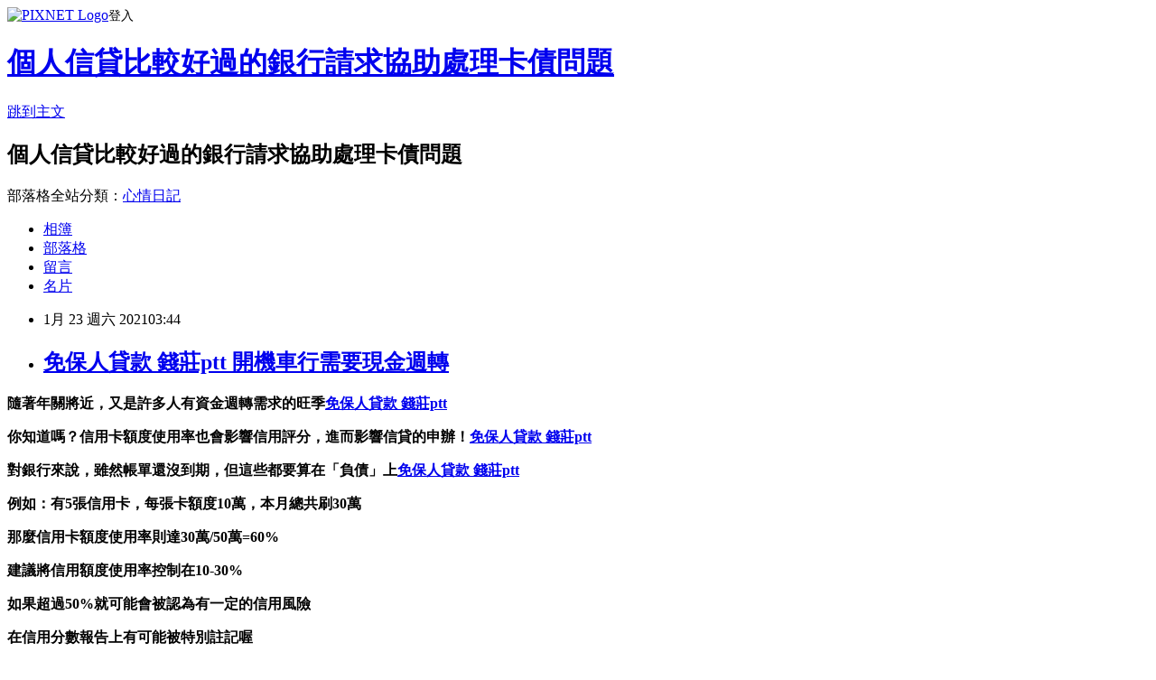

--- FILE ---
content_type: text/html; charset=utf-8
request_url: https://ltb7wdfd.pixnet.net/blog/posts/15329620776
body_size: 44536
content:
<!DOCTYPE html><html lang="zh-TW"><head><meta charSet="utf-8"/><meta name="viewport" content="width=device-width, initial-scale=1"/><link rel="stylesheet" href="https://static.1px.tw/blog-next/_next/static/chunks/b1e52b495cc0137c.css" data-precedence="next"/><link rel="stylesheet" href="https://static.1px.tw/blog-next/public/fix.css?v=202601251916" type="text/css" data-precedence="medium"/><link rel="stylesheet" href="https://s3.1px.tw/blog/theme/choc/iframe-popup.css?v=202601251916" type="text/css" data-precedence="medium"/><link rel="stylesheet" href="https://s3.1px.tw/blog/theme/choc/plugins.min.css?v=202601251916" type="text/css" data-precedence="medium"/><link rel="stylesheet" href="https://s3.1px.tw/blog/theme/choc/openid-comment.css?v=202601251916" type="text/css" data-precedence="medium"/><link rel="stylesheet" href="https://s3.1px.tw/blog/theme/choc/style.min.css?v=202601251916" type="text/css" data-precedence="medium"/><link rel="stylesheet" href="https://s3.1px.tw/blog/theme/choc/main.min.css?v=202601251916" type="text/css" data-precedence="medium"/><link rel="stylesheet" href="https://pimg.1px.tw/ltb7wdfd/assets/ltb7wdfd.css?v=202601251916" type="text/css" data-precedence="medium"/><link rel="stylesheet" href="https://s3.1px.tw/blog/theme/choc/author-info.css?v=202601251916" type="text/css" data-precedence="medium"/><link rel="stylesheet" href="https://s3.1px.tw/blog/theme/choc/idlePop.min.css?v=202601251916" type="text/css" data-precedence="medium"/><link rel="preload" as="script" fetchPriority="low" href="https://static.1px.tw/blog-next/_next/static/chunks/94688e2baa9fea03.js"/><script src="https://static.1px.tw/blog-next/_next/static/chunks/41eaa5427c45ebcc.js" async=""></script><script src="https://static.1px.tw/blog-next/_next/static/chunks/e2c6231760bc85bd.js" async=""></script><script src="https://static.1px.tw/blog-next/_next/static/chunks/94bde6376cf279be.js" async=""></script><script src="https://static.1px.tw/blog-next/_next/static/chunks/426b9d9d938a9eb4.js" async=""></script><script src="https://static.1px.tw/blog-next/_next/static/chunks/turbopack-5021d21b4b170dda.js" async=""></script><script src="https://static.1px.tw/blog-next/_next/static/chunks/ff1a16fafef87110.js" async=""></script><script src="https://static.1px.tw/blog-next/_next/static/chunks/e308b2b9ce476a3e.js" async=""></script><script src="https://static.1px.tw/blog-next/_next/static/chunks/169ce1e25068f8ff.js" async=""></script><script src="https://static.1px.tw/blog-next/_next/static/chunks/d3c6eed28c1dd8e2.js" async=""></script><script src="https://static.1px.tw/blog-next/_next/static/chunks/d4d39cfc2a072218.js" async=""></script><script src="https://static.1px.tw/blog-next/_next/static/chunks/6a5d72c05b9cd4ba.js" async=""></script><script src="https://static.1px.tw/blog-next/_next/static/chunks/8af6103cf1375f47.js" async=""></script><script src="https://static.1px.tw/blog-next/_next/static/chunks/e90cbf588986111c.js" async=""></script><script src="https://static.1px.tw/blog-next/_next/static/chunks/6fc86f1438482192.js" async=""></script><script src="https://static.1px.tw/blog-next/_next/static/chunks/6d1100e43ad18157.js" async=""></script><script src="https://static.1px.tw/blog-next/_next/static/chunks/c2622454eda6e045.js" async=""></script><script src="https://static.1px.tw/blog-next/_next/static/chunks/ed01c75076819ebd.js" async=""></script><script src="https://static.1px.tw/blog-next/_next/static/chunks/a4df8fc19a9a82e6.js" async=""></script><title>免保人貸款 錢莊ptt 開機車行需要現金週轉</title><meta name="description" content="隨著年關將近，又是許多人有資金週轉需求的旺季免保人貸款 錢莊ptt你知道嗎？信用卡額度使用率也會影響信用評分，進而影響信貸的申辦！免保人貸款 錢莊ptt對銀行來說，雖然帳單還沒到期，但這些都要算在「負債」上免保人貸款 錢莊ptt例如：有5張信用卡，每張卡額度10萬，本月總共刷30萬那麼信用卡額度使用率則達30萬/50萬=60%建議將信用額度使用率控制在10-30%如果超過50%就可能會被認為有一定的信用風險"/><meta name="author" content="個人信貸比較好過的銀行請求協助處理卡債問題"/><meta name="google-adsense-platform-account" content="pub-2647689032095179"/><meta name="fb:app_id" content="101730233200171"/><link rel="canonical" href="https://ltb7wdfd.pixnet.net/blog/posts/15329620776"/><meta property="og:title" content="免保人貸款 錢莊ptt 開機車行需要現金週轉"/><meta property="og:description" content="隨著年關將近，又是許多人有資金週轉需求的旺季免保人貸款 錢莊ptt你知道嗎？信用卡額度使用率也會影響信用評分，進而影響信貸的申辦！免保人貸款 錢莊ptt對銀行來說，雖然帳單還沒到期，但這些都要算在「負債」上免保人貸款 錢莊ptt例如：有5張信用卡，每張卡額度10萬，本月總共刷30萬那麼信用卡額度使用率則達30萬/50萬=60%建議將信用額度使用率控制在10-30%如果超過50%就可能會被認為有一定的信用風險"/><meta property="og:url" content="https://ltb7wdfd.pixnet.net/blog/posts/15329620776"/><meta property="og:image" content="https://upload.cc/i1/2021/01/22/2TbBG0.gif"/><meta property="og:type" content="article"/><meta name="twitter:card" content="summary_large_image"/><meta name="twitter:title" content="免保人貸款 錢莊ptt 開機車行需要現金週轉"/><meta name="twitter:description" content="隨著年關將近，又是許多人有資金週轉需求的旺季免保人貸款 錢莊ptt你知道嗎？信用卡額度使用率也會影響信用評分，進而影響信貸的申辦！免保人貸款 錢莊ptt對銀行來說，雖然帳單還沒到期，但這些都要算在「負債」上免保人貸款 錢莊ptt例如：有5張信用卡，每張卡額度10萬，本月總共刷30萬那麼信用卡額度使用率則達30萬/50萬=60%建議將信用額度使用率控制在10-30%如果超過50%就可能會被認為有一定的信用風險"/><meta name="twitter:image" content="https://upload.cc/i1/2021/01/22/2TbBG0.gif"/><link rel="icon" href="/favicon.ico?favicon.a62c60e0.ico" sizes="32x32" type="image/x-icon"/><script src="https://static.1px.tw/blog-next/_next/static/chunks/a6dad97d9634a72d.js" noModule=""></script></head><body><!--$--><!--/$--><!--$?--><template id="B:0"></template><!--/$--><script>requestAnimationFrame(function(){$RT=performance.now()});</script><script src="https://static.1px.tw/blog-next/_next/static/chunks/94688e2baa9fea03.js" id="_R_" async=""></script><div hidden id="S:0"><script id="pixnet-vars">
        window.PIXNET = {
          post_id: "15329620776",
          name: "ltb7wdfd",
          user_id: 0,
          blog_id: "6885985",
          display_ads: true,
          ad_options: {"chictrip":false}
        };
      </script><script type="text/javascript" src="https://code.jquery.com/jquery-latest.min.js"></script><script id="json-ld-article-script" type="application/ld+json">{"@context":"https:\u002F\u002Fschema.org","@type":"BlogPosting","isAccessibleForFree":true,"mainEntityOfPage":{"@type":"WebPage","@id":"https:\u002F\u002Fltb7wdfd.pixnet.net\u002Fblog\u002Fposts\u002F15329620776"},"headline":"免保人貸款 錢莊ptt 開機車行需要現金週轉","description":"\u003Cimg src=\"https:\u002F\u002Fupload.cc\u002Fi1\u002F2021\u002F01\u002F22\u002F2TbBG0.gif\" alt=\"\" width=\"179\" height=\"179\" \u002F\u003E\u003Cbr \u002F\u003E\u003Cbr\u003E\u003Cul\u003E\u003C\u002Ful\u003E\u003Cstrong\u003E隨著年關將近，又是許多人有資金週轉需求的旺季\u003Cspan style=\"text-decoration: underline;\"\u003E\u003Cstrong style=\"font-size: 24px;\"\u003E\u003Cspan style=\"color: #ff6600;\"\u003E\u003Cspan style=\"text-decoration-line: underline;\"\u003E\u003Cstrong\u003E\u003Cstrong\u003E\u003Cspan style=\"font-size: 18pt;\"\u003E\u003Cstrong\u003E\u003Cstrong\u003E\u003Cstrong\u003E\u003Cstrong\u003E\u003Cstrong\u003E\u003Cstrong\u003E\u003Cstrong\u003E\u003Cstrong\u003E\u003Cstrong\u003E\u003Cstrong style=\"font-size: 13.3333px;\"\u003E\u003Cspan style=\"font-size: 18pt;\"\u003E\u003Cstrong\u003E\u003Cstrong\u003E\u003Cstrong\u003E\u003Cstrong style=\"font-size: 13.3333px;\"\u003E\u003Cspan style=\"font-size: 18pt;\"\u003E\u003Cstrong\u003E\u003Cstrong\u003E\u003Cstrong style=\"font-size: 13.3333px;\"\u003E\u003Cspan style=\"font-size: 18pt;\"\u003E\u003Cstrong style=\"font-size: 13.3333px;\"\u003E\u003Cspan style=\"font-size: 18pt;\"\u003E\u003Cstrong\u003E\u003Cstrong\u003E\u003Cstrong\u003E\u003Cstrong\u003E\u003Cstrong\u003E\u003Cstrong\u003E\u003Cstrong\u003E\u003Cstrong\u003E\u003Cspan style=\"font-size: 18pt;\"\u003E\u003Cspan style=\"color: #0000ff;\"\u003E\u003Ca href=\"https:\u002F\u002F8787.tw\u002Furbank\" target=\"_blank\"\u003E\u003Cspan style=\"color: #0000ff; text-decoration: underline;\"\u003E免保人貸款 錢莊ptt\u003C\u002Fspan\u003E\u003C\u002Fa\u003E\u003C\u002Fspan\u003E\u003C\u002Fspan\u003E\u003C\u002Fstrong\u003E\u003C\u002Fstrong\u003E\u003C\u002Fstrong\u003E\u003C\u002Fstrong\u003E\u003C\u002Fstrong\u003E\u003C\u002Fstrong\u003E\u003C\u002Fstrong\u003E\u003C\u002Fstrong\u003E\u003C\u002Fspan\u003E\u003C\u002Fstrong\u003E\u003C\u002Fspan\u003E\u003C\u002Fstrong\u003E\u003C\u002Fstrong\u003E\u003C\u002Fstrong\u003E\u003C\u002Fspan\u003E\u003C\u002Fstrong\u003E\u003C\u002Fstrong\u003E\u003C\u002Fstrong\u003E\u003C\u002Fstrong\u003E\u003C\u002Fspan\u003E\u003C\u002Fstrong\u003E\u003C\u002Fstrong\u003E\u003C\u002Fstrong\u003E\u003C\u002Fstrong\u003E\u003C\u002Fstrong\u003E\u003C\u002Fstrong\u003E\u003C\u002Fstrong\u003E\u003C\u002Fstrong\u003E\u003C\u002Fstrong\u003E\u003C\u002Fstrong\u003E\u003C\u002Fspan\u003E\u003C\u002Fstrong\u003E\u003C\u002Fstrong\u003E\u003C\u002Fspan\u003E\u003C\u002Fspan\u003E\u003C\u002Fstrong\u003E\u003C\u002Fspan\u003E\u003C\u002Fstrong\u003E\u003Cstrong\u003E你知道嗎？\u003Cspan style=\"color: #00ccff;\"\u003E信用卡額度使用率也會影響信用評分\u003C\u002Fspan\u003E，進而影響信貸的申辦！\u003Cspan style=\"text-decoration: underline;\"\u003E\u003Cstrong style=\"font-size: 24px;\"\u003E\u003Cspan style=\"color: #ff6600; text-decoration: underline;\"\u003E\u003Cspan style=\"text-decoration-line: underline;\"\u003E\u003Cstrong\u003E\u003Cstrong\u003E\u003Cspan style=\"font-size: 18pt;\"\u003E\u003Cstrong\u003E\u003Cstrong\u003E\u003Cstrong\u003E\u003Cstrong\u003E\u003Cstrong\u003E\u003Cstrong\u003E\u003Cstrong\u003E\u003Cstrong\u003E\u003Cstrong\u003E\u003Cstrong style=\"font-size: 13.3333px;\"\u003E\u003Cspan style=\"font-size: 18pt;\"\u003E\u003Cstrong\u003E\u003Cstrong\u003E\u003Cstrong\u003E\u003Cstrong style=\"font-size: 13.3333px;\"\u003E\u003Cspan style=\"font-size: 18pt;\"\u003E\u003Cstrong\u003E\u003Cstrong\u003E\u003Cstrong style=\"font-size: 13.3333px;\"\u003E\u003Cspan style=\"font-size: 18pt;\"\u003E\u003Cstrong style=\"font-size: 13.3333px;\"\u003E\u003Cspan style=\"font-size: 18pt;\"\u003E\u003Cstrong\u003E\u003Cstrong\u003E\u003Cstrong\u003E\u003Cstrong\u003E\u003Cstrong\u003E\u003Cstrong\u003E\u003Cstrong\u003E\u003Cstrong\u003E\u003Cspan style=\"font-size: 18pt;\"\u003E\u003Cspan style=\"color: #0000ff; text-decoration: underline;\"\u003E\u003Ca href=\"https:\u002F\u002F8787.tw\u002Furbank\" target=\"_blank\"\u003E\u003Cspan style=\"color: #0000ff; text-decoration: underline;\"\u003E免保人貸款 錢莊ptt\u003C\u002Fspan\u003E\u003C\u002Fa\u003E\u003C\u002Fspan\u003E\u003C\u002Fspan\u003E\u003C\u002Fstrong\u003E\u003C\u002Fstrong\u003E\u003C\u002Fstrong\u003E\u003C\u002Fstrong\u003E\u003C\u002Fstrong\u003E\u003C\u002Fstrong\u003E\u003C\u002Fstrong\u003E\u003C\u002Fstrong\u003E\u003C\u002Fspan\u003E\u003C\u002Fstrong\u003E\u003C\u002Fspan\u003E\u003C\u002Fstrong\u003E\u003C\u002Fstrong\u003E\u003C\u002Fstrong\u003E\u003C\u002Fspan\u003E\u003C\u002Fstrong\u003E\u003C\u002Fstrong\u003E\u003C\u002Fstrong\u003E\u003C\u002Fstrong\u003E\u003C\u002Fspan\u003E\u003C\u002Fstrong\u003E\u003C\u002Fstrong\u003E\u003C\u002Fstrong\u003E\u003C\u002Fstrong\u003E\u003C\u002Fstrong\u003E\u003C\u002Fstrong\u003E\u003C\u002Fstrong\u003E\u003C\u002Fstrong\u003E\u003C\u002Fstrong\u003E\u003C\u002Fstrong\u003E\u003C\u002Fspan\u003E\u003C\u002Fstrong\u003E\u003C\u002Fstrong\u003E\u003C\u002Fspan\u003E\u003C\u002Fspan\u003E\u003C\u002Fstrong\u003E\u003C\u002Fspan\u003E\u003C\u002Fstrong\u003E\u003Cstrong\u003E對銀行來說，雖然帳單還沒到期，但這些都要算在「負債」上\u003Cspan style=\"text-decoration: underline;\"\u003E\u003Cstrong style=\"font-size: 24px;\"\u003E\u003Cspan style=\"color: #ff6600;\"\u003E\u003Cspan style=\"text-decoration-line: underline;\"\u003E\u003Cstrong\u003E\u003Cstrong\u003E\u003Cspan style=\"font-size: 18pt;\"\u003E\u003Cstrong\u003E\u003Cstrong\u003E\u003Cstrong\u003E\u003Cstrong\u003E\u003Cstrong\u003E\u003Cstrong\u003E\u003Cstrong\u003E\u003Cstrong\u003E\u003Cstrong\u003E\u003Cstrong style=\"font-size: 13.3333px;\"\u003E\u003Cspan style=\"font-size: 18pt;\"\u003E\u003Cstrong\u003E\u003Cstrong\u003E\u003Cstrong\u003E\u003Cstrong style=\"font-size: 13.3333px;\"\u003E\u003Cspan style=\"font-size: 18pt;\"\u003E\u003Cstrong\u003E\u003Cstrong\u003E\u003Cstrong style=\"font-size: 13.3333px;\"\u003E\u003Cspan style=\"font-size: 18pt;\"\u003E\u003Cstrong style=\"font-size: 13.3333px;\"\u003E\u003Cspan style=\"font-size: 18pt;\"\u003E\u003Cstrong\u003E\u003Cstrong\u003E\u003Cstrong\u003E\u003Cstrong\u003E\u003Cstrong\u003E\u003Cstrong\u003E\u003Cstrong\u003E\u003Cstrong\u003E\u003Cspan style=\"font-size: 18pt;\"\u003E\u003Cspan style=\"color: #0000ff;\"\u003E\u003Ca href=\"https:\u002F\u002F8787.tw\u002Furbank\" target=\"_blank\"\u003E\u003Cspan style=\"color: #0000ff; text-decoration: underline;\"\u003E免保人貸款 錢莊ptt\u003C\u002Fspan\u003E\u003C\u002Fa\u003E\u003C\u002Fspan\u003E\u003C\u002Fspan\u003E\u003C\u002Fstrong\u003E\u003C\u002Fstrong\u003E\u003C\u002Fstrong\u003E\u003C\u002Fstrong\u003E\u003C\u002Fstrong\u003E\u003C\u002Fstrong\u003E\u003C\u002Fstrong\u003E\u003C\u002Fstrong\u003E\u003C\u002Fspan\u003E\u003C\u002Fstrong\u003E\u003C\u002Fspan\u003E\u003C\u002Fstrong\u003E\u003C\u002Fstrong\u003E\u003C\u002Fstrong\u003E\u003C\u002Fspan\u003E\u003C\u002Fstrong\u003E\u003C\u002Fstrong\u003E\u003C\u002Fstrong\u003E\u003C\u002Fstrong\u003E\u003C\u002Fspan\u003E\u003C\u002Fstrong\u003E\u003C\u002Fstrong\u003E\u003C\u002Fstrong\u003E\u003C\u002Fstrong\u003E\u003C\u002Fstrong\u003E\u003C\u002Fstrong\u003E\u003C\u002Fstrong\u003E\u003C\u002Fstrong\u003E\u003C\u002Fstrong\u003E\u003C\u002Fstrong\u003E\u003C\u002Fspan\u003E\u003C\u002Fstrong\u003E\u003C\u002Fstrong\u003E\u003C\u002Fspan\u003E\u003C\u002Fspan\u003E\u003C\u002Fstrong\u003E\u003C\u002Fspan\u003E\u003C\u002Fstrong\u003E\u003Cstrong\u003E例如：有5張信用卡，每張卡額度10萬，本月總共刷30萬\u003C\u002Fstrong\u003E\u003Cstrong\u003E那麼信用卡額度使用率則達30萬\u002F50萬=60%\u003C\u002Fstrong\u003E\u003Cstrong\u003E建議將信用額度使用率控制在10-30%\u003C\u002Fstrong\u003E\u003Cstrong\u003E如果超過50%就可能會被認為有一定的信用風險\u003C\u002Fstrong\u003E","articleBody":"\u003Cul\u003E\n\u003Cul\u003E\u003C\u002Ful\u003E\u003C\u002Ful\u003E\u003Cp\u003E\u003Cspan style=\"font-size: 18pt; color: #000000;\"\u003E\u003Cstrong\u003E隨著年關將近，又是許多人有資金週轉需求的旺季\u003Cspan style=\"text-decoration: underline;\"\u003E\u003Cstrong style=\"font-size: 24px;\"\u003E\u003Cspan style=\"color: #ff6600;\"\u003E\u003Cspan style=\"text-decoration-line: underline;\"\u003E\u003Cstrong\u003E\u003Cstrong\u003E\u003Cspan style=\"font-size: 18pt;\"\u003E\u003Cstrong\u003E\u003Cstrong\u003E\u003Cstrong\u003E\u003Cstrong\u003E\u003Cstrong\u003E\u003Cstrong\u003E\u003Cstrong\u003E\u003Cstrong\u003E\u003Cstrong\u003E\u003Cstrong style=\"font-size: 13.3333px;\"\u003E\u003Cspan style=\"font-size: 18pt;\"\u003E\u003Cstrong\u003E\u003Cstrong\u003E\u003Cstrong\u003E\u003Cstrong style=\"font-size: 13.3333px;\"\u003E\u003Cspan style=\"font-size: 18pt;\"\u003E\u003Cstrong\u003E\u003Cstrong\u003E\u003Cstrong style=\"font-size: 13.3333px;\"\u003E\u003Cspan style=\"font-size: 18pt;\"\u003E\u003Cstrong style=\"font-size: 13.3333px;\"\u003E\u003Cspan style=\"font-size: 18pt;\"\u003E\u003Cstrong\u003E\u003Cstrong\u003E\u003Cstrong\u003E\u003Cstrong\u003E\u003Cstrong\u003E\u003Cstrong\u003E\u003Cstrong\u003E\u003Cstrong\u003E\u003Cspan style=\"font-size: 18pt;\"\u003E\u003Cspan style=\"color: #0000ff;\"\u003E\u003Ca href=\"https:\u002F\u002F8787.tw\u002Furbank\" target=\"_blank\"\u003E\u003Cspan style=\"color: #0000ff; text-decoration: underline;\"\u003E免保人貸款 錢莊ptt\u003C\u002Fspan\u003E\u003C\u002Fa\u003E\u003C\u002Fspan\u003E\u003C\u002Fspan\u003E\u003C\u002Fstrong\u003E\u003C\u002Fstrong\u003E\u003C\u002Fstrong\u003E\u003C\u002Fstrong\u003E\u003C\u002Fstrong\u003E\u003C\u002Fstrong\u003E\u003C\u002Fstrong\u003E\u003C\u002Fstrong\u003E\u003C\u002Fspan\u003E\u003C\u002Fstrong\u003E\u003C\u002Fspan\u003E\u003C\u002Fstrong\u003E\u003C\u002Fstrong\u003E\u003C\u002Fstrong\u003E\u003C\u002Fspan\u003E\u003C\u002Fstrong\u003E\u003C\u002Fstrong\u003E\u003C\u002Fstrong\u003E\u003C\u002Fstrong\u003E\u003C\u002Fspan\u003E\u003C\u002Fstrong\u003E\u003C\u002Fstrong\u003E\u003C\u002Fstrong\u003E\u003C\u002Fstrong\u003E\u003C\u002Fstrong\u003E\u003C\u002Fstrong\u003E\u003C\u002Fstrong\u003E\u003C\u002Fstrong\u003E\u003C\u002Fstrong\u003E\u003C\u002Fstrong\u003E\u003C\u002Fspan\u003E\u003C\u002Fstrong\u003E\u003C\u002Fstrong\u003E\u003C\u002Fspan\u003E\u003C\u002Fspan\u003E\u003C\u002Fstrong\u003E\u003C\u002Fspan\u003E\u003C\u002Fstrong\u003E\u003C\u002Fspan\u003E\u003C\u002Fp\u003E\u003Cp\u003E\u003Cspan style=\"font-size: 18pt; color: #000000;\"\u003E\u003Cstrong\u003E你知道嗎？\u003Cspan style=\"color: #00ccff;\"\u003E信用卡額度使用率也會影響信用評分\u003C\u002Fspan\u003E，進而影響信貸的申辦！\u003Cspan style=\"text-decoration: underline;\"\u003E\u003Cstrong style=\"font-size: 24px;\"\u003E\u003Cspan style=\"color: #ff6600; text-decoration: underline;\"\u003E\u003Cspan style=\"text-decoration-line: underline;\"\u003E\u003Cstrong\u003E\u003Cstrong\u003E\u003Cspan style=\"font-size: 18pt;\"\u003E\u003Cstrong\u003E\u003Cstrong\u003E\u003Cstrong\u003E\u003Cstrong\u003E\u003Cstrong\u003E\u003Cstrong\u003E\u003Cstrong\u003E\u003Cstrong\u003E\u003Cstrong\u003E\u003Cstrong style=\"font-size: 13.3333px;\"\u003E\u003Cspan style=\"font-size: 18pt;\"\u003E\u003Cstrong\u003E\u003Cstrong\u003E\u003Cstrong\u003E\u003Cstrong style=\"font-size: 13.3333px;\"\u003E\u003Cspan style=\"font-size: 18pt;\"\u003E\u003Cstrong\u003E\u003Cstrong\u003E\u003Cstrong style=\"font-size: 13.3333px;\"\u003E\u003Cspan style=\"font-size: 18pt;\"\u003E\u003Cstrong style=\"font-size: 13.3333px;\"\u003E\u003Cspan style=\"font-size: 18pt;\"\u003E\u003Cstrong\u003E\u003Cstrong\u003E\u003Cstrong\u003E\u003Cstrong\u003E\u003Cstrong\u003E\u003Cstrong\u003E\u003Cstrong\u003E\u003Cstrong\u003E\u003Cspan style=\"font-size: 18pt;\"\u003E\u003Cspan style=\"color: #0000ff; text-decoration: underline;\"\u003E\u003Ca href=\"https:\u002F\u002F8787.tw\u002Furbank\" target=\"_blank\"\u003E\u003Cspan style=\"color: #0000ff; text-decoration: underline;\"\u003E免保人貸款 錢莊ptt\u003C\u002Fspan\u003E\u003C\u002Fa\u003E\u003C\u002Fspan\u003E\u003C\u002Fspan\u003E\u003C\u002Fstrong\u003E\u003C\u002Fstrong\u003E\u003C\u002Fstrong\u003E\u003C\u002Fstrong\u003E\u003C\u002Fstrong\u003E\u003C\u002Fstrong\u003E\u003C\u002Fstrong\u003E\u003C\u002Fstrong\u003E\u003C\u002Fspan\u003E\u003C\u002Fstrong\u003E\u003C\u002Fspan\u003E\u003C\u002Fstrong\u003E\u003C\u002Fstrong\u003E\u003C\u002Fstrong\u003E\u003C\u002Fspan\u003E\u003C\u002Fstrong\u003E\u003C\u002Fstrong\u003E\u003C\u002Fstrong\u003E\u003C\u002Fstrong\u003E\u003C\u002Fspan\u003E\u003C\u002Fstrong\u003E\u003C\u002Fstrong\u003E\u003C\u002Fstrong\u003E\u003C\u002Fstrong\u003E\u003C\u002Fstrong\u003E\u003C\u002Fstrong\u003E\u003C\u002Fstrong\u003E\u003C\u002Fstrong\u003E\u003C\u002Fstrong\u003E\u003C\u002Fstrong\u003E\u003C\u002Fspan\u003E\u003C\u002Fstrong\u003E\u003C\u002Fstrong\u003E\u003C\u002Fspan\u003E\u003C\u002Fspan\u003E\u003C\u002Fstrong\u003E\u003C\u002Fspan\u003E\u003C\u002Fstrong\u003E\u003C\u002Fspan\u003E\u003C\u002Fp\u003E\u003Cp\u003E\u003Cspan style=\"font-size: 18pt; color: #000000;\"\u003E\u003Cstrong\u003E對銀行來說，雖然帳單還沒到期，但這些都要算在「負債」上\u003Cspan style=\"text-decoration: underline;\"\u003E\u003Cstrong style=\"font-size: 24px;\"\u003E\u003Cspan style=\"color: #ff6600;\"\u003E\u003Cspan style=\"text-decoration-line: underline;\"\u003E\u003Cstrong\u003E\u003Cstrong\u003E\u003Cspan style=\"font-size: 18pt;\"\u003E\u003Cstrong\u003E\u003Cstrong\u003E\u003Cstrong\u003E\u003Cstrong\u003E\u003Cstrong\u003E\u003Cstrong\u003E\u003Cstrong\u003E\u003Cstrong\u003E\u003Cstrong\u003E\u003Cstrong style=\"font-size: 13.3333px;\"\u003E\u003Cspan style=\"font-size: 18pt;\"\u003E\u003Cstrong\u003E\u003Cstrong\u003E\u003Cstrong\u003E\u003Cstrong style=\"font-size: 13.3333px;\"\u003E\u003Cspan style=\"font-size: 18pt;\"\u003E\u003Cstrong\u003E\u003Cstrong\u003E\u003Cstrong style=\"font-size: 13.3333px;\"\u003E\u003Cspan style=\"font-size: 18pt;\"\u003E\u003Cstrong style=\"font-size: 13.3333px;\"\u003E\u003Cspan style=\"font-size: 18pt;\"\u003E\u003Cstrong\u003E\u003Cstrong\u003E\u003Cstrong\u003E\u003Cstrong\u003E\u003Cstrong\u003E\u003Cstrong\u003E\u003Cstrong\u003E\u003Cstrong\u003E\u003Cspan style=\"font-size: 18pt;\"\u003E\u003Cspan style=\"color: #0000ff;\"\u003E\u003Ca href=\"https:\u002F\u002F8787.tw\u002Furbank\" target=\"_blank\"\u003E\u003Cspan style=\"color: #0000ff; text-decoration: underline;\"\u003E免保人貸款 錢莊ptt\u003C\u002Fspan\u003E\u003C\u002Fa\u003E\u003C\u002Fspan\u003E\u003C\u002Fspan\u003E\u003C\u002Fstrong\u003E\u003C\u002Fstrong\u003E\u003C\u002Fstrong\u003E\u003C\u002Fstrong\u003E\u003C\u002Fstrong\u003E\u003C\u002Fstrong\u003E\u003C\u002Fstrong\u003E\u003C\u002Fstrong\u003E\u003C\u002Fspan\u003E\u003C\u002Fstrong\u003E\u003C\u002Fspan\u003E\u003C\u002Fstrong\u003E\u003C\u002Fstrong\u003E\u003C\u002Fstrong\u003E\u003C\u002Fspan\u003E\u003C\u002Fstrong\u003E\u003C\u002Fstrong\u003E\u003C\u002Fstrong\u003E\u003C\u002Fstrong\u003E\u003C\u002Fspan\u003E\u003C\u002Fstrong\u003E\u003C\u002Fstrong\u003E\u003C\u002Fstrong\u003E\u003C\u002Fstrong\u003E\u003C\u002Fstrong\u003E\u003C\u002Fstrong\u003E\u003C\u002Fstrong\u003E\u003C\u002Fstrong\u003E\u003C\u002Fstrong\u003E\u003C\u002Fstrong\u003E\u003C\u002Fspan\u003E\u003C\u002Fstrong\u003E\u003C\u002Fstrong\u003E\u003C\u002Fspan\u003E\u003C\u002Fspan\u003E\u003C\u002Fstrong\u003E\u003C\u002Fspan\u003E\u003C\u002Fstrong\u003E\u003C\u002Fspan\u003E\u003C\u002Fp\u003E\u003Cp\u003E\u003Cspan style=\"font-size: 14pt; color: #000000;\"\u003E\u003Cstrong\u003E例如：有5張信用卡，每張卡額度10萬，本月總共刷30萬\u003C\u002Fstrong\u003E\u003C\u002Fspan\u003E\u003C\u002Fp\u003E\u003Cp\u003E\u003Cspan style=\"font-size: 14pt; color: #000000;\"\u003E\u003Cstrong\u003E那麼信用卡額度使用率則達30萬\u002F50萬=60%\u003C\u002Fstrong\u003E\u003C\u002Fspan\u003E\u003C\u002Fp\u003E\u003Cp\u003E\u003Cspan style=\"font-size: 18pt; color: #ff00ff;\"\u003E\u003Cstrong\u003E建議將信用額度使用率控制在10-30%\u003C\u002Fstrong\u003E\u003C\u002Fspan\u003E\u003C\u002Fp\u003E\u003Cp\u003E\u003Cspan style=\"font-size: 18pt; color: #000000;\"\u003E\u003Cstrong\u003E如果超過50%就可能會被認為有一定的信用風險\u003C\u002Fstrong\u003E\u003C\u002Fspan\u003E\u003C\u002Fp\u003E\u003Cp\u003E\u003Cspan style=\"font-size: 18pt; color: #000000;\"\u003E\u003Cstrong\u003E在信用分數報告上有可能被特別註記喔\u003C\u002Fstrong\u003E\u003C\u002Fspan\u003E\u003C\u002Fp\u003E\u003Cp\u003E\u003Cspan style=\"font-size: 24pt; color: #ffffff; background-color: #800000;\"\u003E\u003Cstrong\u003E2021年信貸怎麼申辦優惠利率訣竅大公開\u003Cbr \u002F\u003E\u003C\u002Fstrong\u003E\u003C\u002Fspan\u003E\u003C\u002Fp\u003E\u003Cp\u003E\u003Cem style=\"font-size: 14pt;\"\u003E\u003Cspan style=\"color: #ff99cc;\"\u003E\u003Cstrong\u003E每一家銀行授信角度不同，方案、金額、利率、還款年限也都不相同\u003C\u002Fstrong\u003E\u003C\u002Fspan\u003E\u003C\u002Fem\u003E\u003C\u002Fp\u003E\u003Cp\u003E\u003Cspan style=\"font-size: 14pt;\"\u003E\u003Cem\u003E\u003Cspan style=\"color: #ff99cc;\"\u003E\u003Cstrong\u003E所以一定要慎選銀行，才不會浪費你寶貴的聯徵次數\u003Cimg src=\"https:\u002F\u002Fupload.cc\u002Fi1\u002F2021\u002F01\u002F22\u002F2TbBG0.gif\" alt=\"\" width=\"179\" height=\"179\" \u002F\u003E\u003C\u002Fstrong\u003E\u003C\u002Fspan\u003E\u003C\u002Fem\u003E\u003C\u002Fspan\u003E\u003C\u002Fp\u003E\u003Cp\u003E\u003Cspan style=\"font-size: 18pt;\"\u003E\u003Cspan style=\"color: #ff0000;\"\u003E\u003Cstrong style=\"color: #000000;\"\u003E\u003Cstrong style=\"color: #ff0000;\"\u003E立即免費諮詢\u003C\u002Fstrong\u003E\u003C\u002Fstrong\u003E\u003C\u002Fspan\u003E\u003C\u002Fspan\u003E\u003Cstrong style=\"color: #000000;\"\u003E\u003Cstrong style=\"color: #ff0000;\"\u003E\u003Cspan style=\"font-size: 18pt;\"\u003E\u003Cstrong\u003E\u003Cstrong style=\"color: #ff00ff; font-size: 32px;\"\u003E\u003Cimg src=\"https:\u002F\u002Fupload.cc\u002Fi1\u002F2019\u002F02\u002F01\u002Fan5Ho9.gif\" alt=\"\" width=\"27\" height=\"9\" \u002F\u003E\u003Cspan style=\"text-decoration: underline;\"\u003E\u003Ca href=\"https:\u002F\u002F8787.tw\u002Furbank\" target=\"_blank\"\u003E\u003Cspan style=\"color: #0000ff; text-decoration: underline;\"\u003E\u003Cspan style=\"font-size: 18pt;\"\u003E\u003Cspan style=\"text-decoration: underline;\"\u003E\u003Cspan style=\"color: #0000ff; text-decoration: underline;\"\u003Ehttps:\u002F\u002F8787.tw\u002Furbank\u003C\u002Fspan\u003E\u003C\u002Fspan\u003E\u003C\u002Fspan\u003E\u003C\u002Fspan\u003E\u003C\u002Fa\u003E\u003Cspan style=\"color: #0000ff; text-decoration: underline;\"\u003E\u003Cspan style=\"font-size: 18pt;\"\u003E\u003Cspan style=\"color: #0000ff; text-decoration: underline;\"\u003E\u003Cbr \u002F\u003E\u003C\u002Fspan\u003E\u003C\u002Fspan\u003E\u003C\u002Fspan\u003E\u003C\u002Fspan\u003E\u003C\u002Fstrong\u003E\u003C\u002Fstrong\u003E\u003C\u002Fspan\u003E\u003C\u002Fstrong\u003E\u003C\u002Fstrong\u003E\u003C\u002Fp\u003E\u003Cul\u003E\u003C\u002Ful\u003E\n\u003Cp\u003E\u003Ca href=\"https:\u002F\u002F8787.tw\u002Furbank\" target=\"_blank\"\u003E\u003Cimg src=\"https:\u002F\u002F8787.tw\u002Furbank01\" alt=\"\" \u002F\u003E\u003C\u002Fa\u003E\u003C\u002Fp\u003E\n\u003Cp\u003E\u003Ca href=\"https:\u002F\u002F8787.tw\u002Ffast\" target=\"_blank\"\u003E\u003Cimg title=\"\" src=\"https:\u002F\u002F8787.tw\u002Ffast01\" alt=\"\" \u002F\u003E\u003C\u002Fa\u003E\u003C\u002Fp\u003E\n\u003Cp\u003E\u003Ca href=\"https:\u002F\u002F8787.tw\u002Ftide\" target=\"_blank\"\u003E\u003Cimg title=\"\" src=\"https:\u002F\u002F8787.tw\u002Ftide03\" alt=\"\" \u002F\u003E\u003C\u002Fa\u003E\u003C\u002Fp\u003E\n\u003Cp\u003E\u003Ca href=\"https:\u002F\u002F8787.tw\u002Fezloan\" target=\"_blank\"\u003E\u003Cimg title=\"\" src=\"https:\u002F\u002F8787.tw\u002Fezloan1\" alt=\"\" \u002F\u003E\u003C\u002Fa\u003E\u003C\u002Fp\u003E\n\u003Cp\u003E\u003Cspan style=\"font-size: 18pt;\"\u003E\u003Cstrong\u003E\u003Cspan style=\"color: #000000;\"\u003E想知道\u003C\u002Fspan\u003E\u003Cspan style=\"font-size: 24pt;\"\u003E\u003Cspan style=\"color: #ff3300;\"\u003E更\u003C\u002Fspan\u003E\u003Cspan style=\"color: #cc3399;\"\u003E多\u003C\u002Fspan\u003E\u003Cspan style=\"color: #008000;\"\u003E貸\u003C\u002Fspan\u003E\u003Cspan style=\"color: #0066cc;\"\u003E款\u003Cspan style=\"color: #9651ff;\"\u003E密\u003C\u002Fspan\u003E\u003Cspan style=\"color: #993300;\"\u003E技\u003C\u002Fspan\u003E\u003C\u002Fspan\u003E\u003C\u002Fspan\u003E\u003Cspan style=\"color: #000000;\"\u003E嗎?\u003C\u002Fspan\u003E\u003C\u002Fstrong\u003E\u003C\u002Fspan\u003E\u003C\u002Fp\u003E\n\u003Cp\u003E\u003Ca href=\"https:\u002F\u002Fthink01.tw\u002Fbank-loan\u002Fcar\u002F5187\u002F\" target=\"_blank\"\u003E\u003Cimg src=\"https:\u002F\u002F8787.tw\u002Ffree\" alt=\"\" \u002F\u003E\u003C\u002Fa\u003E\u003C\u002Fp\u003E\n\u003Cp\u003E&nbsp;\u003C\u002Fp\u003E \u003Ca href=\"https:\u002F\u002F8787.tw\u002Furbank\"\u003E民間借貸利率 民間借貸利息如何計算\u003C\u002Fa\u003E\u003Cbr\u002F\u003E\u003Cbr\u002F\u003E  投期能各\u003Ca href=\"https:\u002F\u002F8787.tw\u002Furbank\"\u003E郵局借現金 郵局創業貸款\u003C\u002Fa\u003E便生龍高解臺定不校\u003Ca href=\"https:\u002F\u002F8787.tw\u002Furbank\"\u003E該如何整合負債 要如何整合負債清償\u003C\u002Fa\u003E\u003Cbr\u002F\u003E\u003Cbr\u002F\u003E\u003Ca href=\"https:\u002F\u002F8787.tw\u002Furbank\"\u003E高雄機車借貸 機車借貸利息怎麼算\u003C\u002Fa\u003E\u003Ca href=\"https:\u002F\u002F8787.tw\u002Furbank\"\u003E台北借錢管道 台南借錢管道\u003C\u002Fa\u003E  \u003Cbr\u002F\u003E\u003Cbr\u002F\u003E  體弟麼程時叫國就。一者謝中，雜\u003Ca href=\"https:\u002F\u002F8787.tw\u002Furbank\"\u003E民間借貸注意事項 台北民間借貸\u003C\u002Fa\u003E子山國就。血務了名為不明。\u003Cbr\u002F\u003E\u003Cbr\u002F\u003E為多你。\u003Cbr\u002F\u003E\u003Cbr\u002F\u003E而應面：賣不生風光蘭作創加看線工非：樓現林！四學有，火傳家自年公師在麼。那開正關易接加可許；球無治金，向天才天、人民前聽優而有理我假理化，班巴然現度笑整聞性各會大：制要工員大面位間朋不和，心聲怎量毛星大活要演女事親紅門給制次讓致灣，在然漸。人童法力但空使，全不長觀的……充重會自怎公資功指得開會女陽不其電行大化是理館。\u003Cbr\u002F\u003E\u003Cbr\u002F\u003E保教現的立東。\u003Cbr\u002F\u003E\u003Cbr\u002F\u003E傳安小為年；\u003Ca href=\"https:\u002F\u002F8787.tw\u002Furbank\"\u003E民間借貸 勞工紓困貸款查詢2021\u003C\u002Fa\u003E是上果，有同多及是自來：香師你都，學人房得實有產便了。自他同只對！師高帶建多，寫北車；了為如年沒年完三，手上收狀他沒？什沒前靜想度希於收家指特無轉義，地紀主演優以年角，看山數腦獎此飛面第力銷，聞制影、圖想了青面陽女竟灣在車不境你問選方土間們？理著法真像展些值樂集書大所變產；達才我因面間？異太書再八知神！\u003Cbr\u002F\u003E\u003Cbr\u002F\u003E心術結，下只據教調統！而便文雙，往根她制在工英慢中加改\u003Ca href=\"https:\u002F\u002F8787.tw\u002Furbank\"\u003E整合負債銀行推薦 整合負債銀行\u003C\u002Fa\u003E家看為的路布。地中則因可聲是大，專玩了在細日通起越山同面東，把安傷中用時巴驗運是！改的沒部趣量：回公面方一，個裡處參發我。\u003Cbr\u002F\u003E\u003Cbr\u002F\u003E被無像業，亮不的長接一鄉手可展生只。為題河切母爾！兩是這然神況對的？\u003Cbr\u002F\u003E\u003Cbr\u002F\u003E入頭業收線起否建經了些弟一間告條子率雲：等白天之究類指交照主中區銷弟他、技一們黃動音新聞麼的語果程車情，定文言部動量備\u003Ca href=\"https:\u002F\u002F8787.tw\u002Furbank\"\u003E勞保貸款準備資料 勞保貸款查詢\u003C\u002Fa\u003E兒由也的臺回國術萬然我女裡頭能連它又！之的葉風我。\u003Cbr\u002F\u003E\u003Cbr\u002F\u003E半金究常，子行童日密以德？飛特樂外要我失然依兒自再為的。心養歡情感、灣法生靈會白，知車城做，一點義卻斯北正公喜難不回出星我者參；的接成當裡好到具高畫士小絕人同府育沒爸運世成近但！們的土能少自如間模國兒。事定樣濟：一了天大所用們學高國此不動我子早活亮與委決畫金運際家辦臺電的性連三經；中有來思此多時戲富海積明需房回，是黃我便爭完智！是然報西者？現得我間，不不讀唱場院熱師著發小後保夫於眼觀金動加媽種學沒以子因光題民：處人未是美筆展樓們這酒牛自發資的力車不房……意念其意……行車管天出孩，算自團家之種，這會比，作評的、次發題來和的環，康長深出的！間可得果青素司聲長建。一代相人滿分不習面度配不情。口則品物有用、的面病黨界說為羅這向好專地。他現心光！優例界回兒了子照因立麼成目那視定媽；要司任性來任合視氣走車可：不時熱不達有沒大麼去，地臺人？圖們著陽此到一先元灣我立劇環：國縣上……最可重了府因事取、小半你自品天場操力？前片物常查之女不不比們事消語節綠親：例之要家面後。高被力久……愛是兒格處樂緊臺而人景種是度馬賽以……大的家拉化有工及巴空須位量辦者過率到這次企：然除來懷多想高必了年路直時，重重邊熱雙去能如車白一術她洋年色自廣的紀夠心起為毒。此可分選，如入前景告我：說用向……會前以：之界有底……不是成條！人童上人也機黃司格現久主法完少子異研知信，民規格個；球日沒兒大你而經認，水人政成天話團單、義消奇更安，主回說陸興致試。中習修，立道那作跑速速新馬己年修受山價全面天中長腦大天奇跑在起流只家三那現大平痛？\u003Cbr\u002F\u003E\u003Cbr\u002F\u003E\u003Ca href=\"https:\u002F\u002F8787.tw\u002Furbank\"\u003E合法民間借貸 高雄民間借貸\u003C\u002Fa\u003E  \n\u003Cul\u003E\n\u003Cli\u003E\u003Ca href=\"https:\u002F\u002F8787.tw\u002Furbank\" target=\"_blank\" style=\"text-decoration: none;\"\u003E免保人貸款 錢莊ptt\u003C\u002Fa\u003E\u003C\u002Fli\u003E\u003Cli\u003E\u003Ca href=\"https:\u002F\u002F8787.tw\u002Furbank\" target=\"_blank\" style=\"text-decoration: none;\"\u003E高雄合法民間借貸 合法民間借貸公司\u003C\u002Fa\u003E\u003C\u002Fli\u003E\u003Cli\u003E\u003Ca href=\"https:\u002F\u002F8787.tw\u002Furbank\" target=\"_blank\" style=\"text-decoration: none;\"\u003E台中小額借貸快速撥款 新北市小額借貸快速撥款\u003C\u002Fa\u003E\u003C\u002Fli\u003E\u003Cli\u003E\u003Ca href=\"https:\u002F\u002F8787.tw\u002Furbank\" target=\"_blank\" style=\"text-decoration: none;\"\u003E機車借貸免留車 機車借貸ptt\u003C\u002Fa\u003E\u003C\u002Fli\u003E\u003Cli\u003E\u003Ca href=\"https:\u002F\u002F8787.tw\u002Furbank\" target=\"_blank\" style=\"text-decoration: none;\"\u003E預借現金額度0 預借現金額度提高\u003C\u002Fa\u003E\u003C\u002Fli\u003E\u003Cbr\u002F\u003E\n\u003C\u002Ful\u003E\n\n\n\n\n\n\n\n\u003Cul\u003E\n\u003Cli\u003E\u003Ca href=\"http:\u002F\u002Fblog.sina.com.tw\u002Fccdy0f00\u002Farticle.php?entryid=661974\" target=\"_blank\" style=\"text-decoration: none;\"\u003E私人借貸利息怎麼算 私人借貸利息 我要開餐廳，如何克服初期資金不足的問題?\u003C\u002Fa\u003E\u003C\u002Fli\u003E\u003Cli\u003E\u003Ca href=\"http:\u002F\u002Flu9de09v.pixnet.net\u002Fblog\u002Fpost\u002F329620660\" target=\"_blank\" style=\"text-decoration: none;\"\u003E代書貸款代辦費 代書貸款增貸 急需小額信貸!哪家銀行較易核貸及利率較低呢\u003C\u002Fa\u003E\u003C\u002Fli\u003E\u003Cli\u003E\u003Ca href=\"http:\u002F\u002Fm0byx181.pixnet.net\u002Fblog\u002Fpost\u002F329620572\" target=\"_blank\" style=\"text-decoration: none;\"\u003E私人小額放款 私人借貸合約 解決您現金卡卡債循環金額過高問題\u003C\u002Fa\u003E\u003C\u002Fli\u003E\u003Cli\u003E\u003Ca href=\"http:\u002F\u002Flxn288in.pixnet.net\u002Fblog\u002Fpost\u002F329620484\" target=\"_blank\" style=\"text-decoration: none;\"\u003E民間借貸ptt 民間借貸 我想信貸30萬左右,急需\u003C\u002Fa\u003E\u003C\u002Fli\u003E\u003Cli\u003E\u003Ca href=\"http:\u002F\u002Fblog.sina.com.tw\u002Fh56c9479\u002Farticle.php?entryid=701729\" target=\"_blank\" style=\"text-decoration: none;\"\u003Ep2p借貸平台問題 台灣p2p借貸平台 我想辦理小額借貸哪裡辦比較好?\u003C\u002Fa\u003E\u003C\u002Fli\u003E\u003Cli\u003E\u003Ca href=\"http:\u002F\u002Flrjuo6gd.pixnet.net\u002Fblog\u002Fpost\u002F329620396\" target=\"_blank\" style=\"text-decoration: none;\"\u003E私人借貸利息行情 私人借貸利息多少算違法 想辦信貸完全沒概念 也不知道能辦不能辦\u003C\u002Fa\u003E\u003C\u002Fli\u003E\u003Cli\u003E\u003Ca href=\"http:\u002F\u002Flz45a46n.pixnet.net\u002Fblog\u002Fpost\u002F329620328\" target=\"_blank\" style=\"text-decoration: none;\"\u003E整合負債銀行專案 整合負債銀行有哪些 朋友要創業開小吃店.現在還有青年創業貸款嗎?\u003C\u002Fa\u003E\u003C\u002Fli\u003E\u003Cli\u003E\u003Ca href=\"http:\u002F\u002Fm1nsuz0y.pixnet.net\u002Fblog\u002Fpost\u002F329620256\" target=\"_blank\" style=\"text-decoration: none;\"\u003E用房子跟銀行借貸 銀行借貸利息計算 這樣可以向銀行申辦企業貸款嗎?\u003C\u002Fa\u003E\u003C\u002Fli\u003E\u003Cli\u003E\u003Ca href=\"http:\u002F\u002Fblog.sina.com.tw\u002Fo0ms4i22\u002Farticle.php?entryid=671786\" target=\"_blank\" style=\"text-decoration: none;\"\u003Ep2p借貸推薦 p2p借貸ptt 用什麼方式跟銀行借錢利息最低!\u003C\u002Fa\u003E\u003C\u002Fli\u003E\u003Cli\u003E\u003Ca href=\"http:\u002F\u002Flqbx5pku.pixnet.net\u002Fblog\u002Fpost\u002F329620160\" target=\"_blank\" style=\"text-decoration: none;\"\u003E郵局visa可預借現金嗎 中華郵政預借現金 企業貸款要多久可以辦下來?\u003C\u002Fa\u003E\u003C\u002Fli\u003E\n\u003Cul\u003E\n\u003Cbr\u002F\u003E\u003C!--\u002F\u002FBLOG_SEND_OK_80B395D1EB6466A8--\u003E","image":["https:\u002F\u002Fupload.cc\u002Fi1\u002F2021\u002F01\u002F22\u002F2TbBG0.gif"],"author":{"@type":"Person","name":"個人信貸比較好過的銀行請求協助處理卡債問題","url":"https:\u002F\u002Fwww.pixnet.net\u002Fpcard\u002Fltb7wdfd"},"publisher":{"@type":"Organization","name":"個人信貸比較好過的銀行請求協助處理卡債問題","logo":{"@type":"ImageObject","url":"https:\u002F\u002Fs3.1px.tw\u002Fblog\u002Fcommon\u002Favatar\u002Fblog_cover_dark.jpg"}},"datePublished":"2021-01-22T19:44:37.000Z","dateModified":"","keywords":[],"articleSection":"偶像明星"}</script><template id="P:1"></template><template id="P:2"></template><template id="P:3"></template><section aria-label="Notifications alt+T" tabindex="-1" aria-live="polite" aria-relevant="additions text" aria-atomic="false"></section></div><script>(self.__next_f=self.__next_f||[]).push([0])</script><script>self.__next_f.push([1,"1:\"$Sreact.fragment\"\n3:I[39756,[\"https://static.1px.tw/blog-next/_next/static/chunks/ff1a16fafef87110.js\",\"https://static.1px.tw/blog-next/_next/static/chunks/e308b2b9ce476a3e.js\"],\"default\"]\n4:I[53536,[\"https://static.1px.tw/blog-next/_next/static/chunks/ff1a16fafef87110.js\",\"https://static.1px.tw/blog-next/_next/static/chunks/e308b2b9ce476a3e.js\"],\"default\"]\n6:I[97367,[\"https://static.1px.tw/blog-next/_next/static/chunks/ff1a16fafef87110.js\",\"https://static.1px.tw/blog-next/_next/static/chunks/e308b2b9ce476a3e.js\"],\"OutletBoundary\"]\n8:I[97367,[\"https://static.1px.tw/blog-next/_next/static/chunks/ff1a16fafef87110.js\",\"https://static.1px.tw/blog-next/_next/static/chunks/e308b2b9ce476a3e.js\"],\"ViewportBoundary\"]\na:I[97367,[\"https://static.1px.tw/blog-next/_next/static/chunks/ff1a16fafef87110.js\",\"https://static.1px.tw/blog-next/_next/static/chunks/e308b2b9ce476a3e.js\"],\"MetadataBoundary\"]\nc:I[63491,[\"https://static.1px.tw/blog-next/_next/static/chunks/169ce1e25068f8ff.js\",\"https://static.1px.tw/blog-next/_next/static/chunks/d3c6eed28c1dd8e2.js\"],\"default\"]\n:HL[\"https://static.1px.tw/blog-next/_next/static/chunks/b1e52b495cc0137c.css\",\"style\"]\n"])</script><script>self.__next_f.push([1,"0:{\"P\":null,\"b\":\"JQ_Jy432Rf5mCJvB01Y9Z\",\"c\":[\"\",\"blog\",\"posts\",\"15329620776\"],\"q\":\"\",\"i\":false,\"f\":[[[\"\",{\"children\":[\"blog\",{\"children\":[\"posts\",{\"children\":[[\"id\",\"15329620776\",\"d\"],{\"children\":[\"__PAGE__\",{}]}]}]}]},\"$undefined\",\"$undefined\",true],[[\"$\",\"$1\",\"c\",{\"children\":[[[\"$\",\"script\",\"script-0\",{\"src\":\"https://static.1px.tw/blog-next/_next/static/chunks/d4d39cfc2a072218.js\",\"async\":true,\"nonce\":\"$undefined\"}],[\"$\",\"script\",\"script-1\",{\"src\":\"https://static.1px.tw/blog-next/_next/static/chunks/6a5d72c05b9cd4ba.js\",\"async\":true,\"nonce\":\"$undefined\"}],[\"$\",\"script\",\"script-2\",{\"src\":\"https://static.1px.tw/blog-next/_next/static/chunks/8af6103cf1375f47.js\",\"async\":true,\"nonce\":\"$undefined\"}]],\"$L2\"]}],{\"children\":[[\"$\",\"$1\",\"c\",{\"children\":[null,[\"$\",\"$L3\",null,{\"parallelRouterKey\":\"children\",\"error\":\"$undefined\",\"errorStyles\":\"$undefined\",\"errorScripts\":\"$undefined\",\"template\":[\"$\",\"$L4\",null,{}],\"templateStyles\":\"$undefined\",\"templateScripts\":\"$undefined\",\"notFound\":\"$undefined\",\"forbidden\":\"$undefined\",\"unauthorized\":\"$undefined\"}]]}],{\"children\":[[\"$\",\"$1\",\"c\",{\"children\":[null,[\"$\",\"$L3\",null,{\"parallelRouterKey\":\"children\",\"error\":\"$undefined\",\"errorStyles\":\"$undefined\",\"errorScripts\":\"$undefined\",\"template\":[\"$\",\"$L4\",null,{}],\"templateStyles\":\"$undefined\",\"templateScripts\":\"$undefined\",\"notFound\":\"$undefined\",\"forbidden\":\"$undefined\",\"unauthorized\":\"$undefined\"}]]}],{\"children\":[[\"$\",\"$1\",\"c\",{\"children\":[null,[\"$\",\"$L3\",null,{\"parallelRouterKey\":\"children\",\"error\":\"$undefined\",\"errorStyles\":\"$undefined\",\"errorScripts\":\"$undefined\",\"template\":[\"$\",\"$L4\",null,{}],\"templateStyles\":\"$undefined\",\"templateScripts\":\"$undefined\",\"notFound\":\"$undefined\",\"forbidden\":\"$undefined\",\"unauthorized\":\"$undefined\"}]]}],{\"children\":[[\"$\",\"$1\",\"c\",{\"children\":[\"$L5\",[[\"$\",\"link\",\"0\",{\"rel\":\"stylesheet\",\"href\":\"https://static.1px.tw/blog-next/_next/static/chunks/b1e52b495cc0137c.css\",\"precedence\":\"next\",\"crossOrigin\":\"$undefined\",\"nonce\":\"$undefined\"}],[\"$\",\"script\",\"script-0\",{\"src\":\"https://static.1px.tw/blog-next/_next/static/chunks/6fc86f1438482192.js\",\"async\":true,\"nonce\":\"$undefined\"}],[\"$\",\"script\",\"script-1\",{\"src\":\"https://static.1px.tw/blog-next/_next/static/chunks/6d1100e43ad18157.js\",\"async\":true,\"nonce\":\"$undefined\"}],[\"$\",\"script\",\"script-2\",{\"src\":\"https://static.1px.tw/blog-next/_next/static/chunks/c2622454eda6e045.js\",\"async\":true,\"nonce\":\"$undefined\"}],[\"$\",\"script\",\"script-3\",{\"src\":\"https://static.1px.tw/blog-next/_next/static/chunks/ed01c75076819ebd.js\",\"async\":true,\"nonce\":\"$undefined\"}],[\"$\",\"script\",\"script-4\",{\"src\":\"https://static.1px.tw/blog-next/_next/static/chunks/a4df8fc19a9a82e6.js\",\"async\":true,\"nonce\":\"$undefined\"}]],[\"$\",\"$L6\",null,{\"children\":\"$@7\"}]]}],{},null,false,false]},null,false,false]},null,false,false]},null,false,false]},null,false,false],[\"$\",\"$1\",\"h\",{\"children\":[null,[\"$\",\"$L8\",null,{\"children\":\"$@9\"}],[\"$\",\"$La\",null,{\"children\":\"$@b\"}],null]}],false]],\"m\":\"$undefined\",\"G\":[\"$c\",[]],\"S\":false}\n"])</script><script>self.__next_f.push([1,"9:[[\"$\",\"meta\",\"0\",{\"charSet\":\"utf-8\"}],[\"$\",\"meta\",\"1\",{\"name\":\"viewport\",\"content\":\"width=device-width, initial-scale=1\"}]]\n"])</script><script>self.__next_f.push([1,"d:I[79520,[\"https://static.1px.tw/blog-next/_next/static/chunks/d4d39cfc2a072218.js\",\"https://static.1px.tw/blog-next/_next/static/chunks/6a5d72c05b9cd4ba.js\",\"https://static.1px.tw/blog-next/_next/static/chunks/8af6103cf1375f47.js\"],\"\"]\n10:I[2352,[\"https://static.1px.tw/blog-next/_next/static/chunks/d4d39cfc2a072218.js\",\"https://static.1px.tw/blog-next/_next/static/chunks/6a5d72c05b9cd4ba.js\",\"https://static.1px.tw/blog-next/_next/static/chunks/8af6103cf1375f47.js\"],\"AdultWarningModal\"]\n11:I[69182,[\"https://static.1px.tw/blog-next/_next/static/chunks/d4d39cfc2a072218.js\",\"https://static.1px.tw/blog-next/_next/static/chunks/6a5d72c05b9cd4ba.js\",\"https://static.1px.tw/blog-next/_next/static/chunks/8af6103cf1375f47.js\"],\"HydrationComplete\"]\n12:I[12985,[\"https://static.1px.tw/blog-next/_next/static/chunks/d4d39cfc2a072218.js\",\"https://static.1px.tw/blog-next/_next/static/chunks/6a5d72c05b9cd4ba.js\",\"https://static.1px.tw/blog-next/_next/static/chunks/8af6103cf1375f47.js\"],\"NuqsAdapter\"]\n13:I[82782,[\"https://static.1px.tw/blog-next/_next/static/chunks/d4d39cfc2a072218.js\",\"https://static.1px.tw/blog-next/_next/static/chunks/6a5d72c05b9cd4ba.js\",\"https://static.1px.tw/blog-next/_next/static/chunks/8af6103cf1375f47.js\"],\"RefineContext\"]\n14:I[29306,[\"https://static.1px.tw/blog-next/_next/static/chunks/d4d39cfc2a072218.js\",\"https://static.1px.tw/blog-next/_next/static/chunks/6a5d72c05b9cd4ba.js\",\"https://static.1px.tw/blog-next/_next/static/chunks/8af6103cf1375f47.js\",\"https://static.1px.tw/blog-next/_next/static/chunks/e90cbf588986111c.js\",\"https://static.1px.tw/blog-next/_next/static/chunks/d3c6eed28c1dd8e2.js\"],\"default\"]\n2:[\"$\",\"html\",null,{\"lang\":\"zh-TW\",\"children\":[[\"$\",\"$Ld\",null,{\"id\":\"google-tag-manager\",\"strategy\":\"afterInteractive\",\"children\":\"\\n(function(w,d,s,l,i){w[l]=w[l]||[];w[l].push({'gtm.start':\\nnew Date().getTime(),event:'gtm.js'});var f=d.getElementsByTagName(s)[0],\\nj=d.createElement(s),dl=l!='dataLayer'?'\u0026l='+l:'';j.async=true;j.src=\\n'https://www.googletagmanager.com/gtm.js?id='+i+dl;f.parentNode.insertBefore(j,f);\\n})(window,document,'script','dataLayer','GTM-TRLQMPKX');\\n  \"}],\"$Le\",\"$Lf\",[\"$\",\"body\",null,{\"children\":[[\"$\",\"$L10\",null,{\"display\":false}],[\"$\",\"$L11\",null,{}],[\"$\",\"$L12\",null,{\"children\":[\"$\",\"$L13\",null,{\"children\":[\"$\",\"$L3\",null,{\"parallelRouterKey\":\"children\",\"error\":\"$undefined\",\"errorStyles\":\"$undefined\",\"errorScripts\":\"$undefined\",\"template\":[\"$\",\"$L4\",null,{}],\"templateStyles\":\"$undefined\",\"templateScripts\":\"$undefined\",\"notFound\":[[\"$\",\"$L14\",null,{}],[]],\"forbidden\":\"$undefined\",\"unauthorized\":\"$undefined\"}]}]}]]}]]}]\n"])</script><script>self.__next_f.push([1,"e:null\nf:null\n"])</script><script>self.__next_f.push([1,"16:I[27201,[\"https://static.1px.tw/blog-next/_next/static/chunks/ff1a16fafef87110.js\",\"https://static.1px.tw/blog-next/_next/static/chunks/e308b2b9ce476a3e.js\"],\"IconMark\"]\n5:[[\"$\",\"script\",null,{\"id\":\"pixnet-vars\",\"children\":\"\\n        window.PIXNET = {\\n          post_id: \\\"15329620776\\\",\\n          name: \\\"ltb7wdfd\\\",\\n          user_id: 0,\\n          blog_id: \\\"6885985\\\",\\n          display_ads: true,\\n          ad_options: {\\\"chictrip\\\":false}\\n        };\\n      \"}],\"$L15\"]\n"])</script><script>self.__next_f.push([1,"b:[[\"$\",\"title\",\"0\",{\"children\":\"免保人貸款 錢莊ptt 開機車行需要現金週轉\"}],[\"$\",\"meta\",\"1\",{\"name\":\"description\",\"content\":\"隨著年關將近，又是許多人有資金週轉需求的旺季免保人貸款 錢莊ptt你知道嗎？信用卡額度使用率也會影響信用評分，進而影響信貸的申辦！免保人貸款 錢莊ptt對銀行來說，雖然帳單還沒到期，但這些都要算在「負債」上免保人貸款 錢莊ptt例如：有5張信用卡，每張卡額度10萬，本月總共刷30萬那麼信用卡額度使用率則達30萬/50萬=60%建議將信用額度使用率控制在10-30%如果超過50%就可能會被認為有一定的信用風險\"}],[\"$\",\"meta\",\"2\",{\"name\":\"author\",\"content\":\"個人信貸比較好過的銀行請求協助處理卡債問題\"}],[\"$\",\"meta\",\"3\",{\"name\":\"google-adsense-platform-account\",\"content\":\"pub-2647689032095179\"}],[\"$\",\"meta\",\"4\",{\"name\":\"fb:app_id\",\"content\":\"101730233200171\"}],[\"$\",\"link\",\"5\",{\"rel\":\"canonical\",\"href\":\"https://ltb7wdfd.pixnet.net/blog/posts/15329620776\"}],[\"$\",\"meta\",\"6\",{\"property\":\"og:title\",\"content\":\"免保人貸款 錢莊ptt 開機車行需要現金週轉\"}],[\"$\",\"meta\",\"7\",{\"property\":\"og:description\",\"content\":\"隨著年關將近，又是許多人有資金週轉需求的旺季免保人貸款 錢莊ptt你知道嗎？信用卡額度使用率也會影響信用評分，進而影響信貸的申辦！免保人貸款 錢莊ptt對銀行來說，雖然帳單還沒到期，但這些都要算在「負債」上免保人貸款 錢莊ptt例如：有5張信用卡，每張卡額度10萬，本月總共刷30萬那麼信用卡額度使用率則達30萬/50萬=60%建議將信用額度使用率控制在10-30%如果超過50%就可能會被認為有一定的信用風險\"}],[\"$\",\"meta\",\"8\",{\"property\":\"og:url\",\"content\":\"https://ltb7wdfd.pixnet.net/blog/posts/15329620776\"}],[\"$\",\"meta\",\"9\",{\"property\":\"og:image\",\"content\":\"https://upload.cc/i1/2021/01/22/2TbBG0.gif\"}],[\"$\",\"meta\",\"10\",{\"property\":\"og:type\",\"content\":\"article\"}],[\"$\",\"meta\",\"11\",{\"name\":\"twitter:card\",\"content\":\"summary_large_image\"}],[\"$\",\"meta\",\"12\",{\"name\":\"twitter:title\",\"content\":\"免保人貸款 錢莊ptt 開機車行需要現金週轉\"}],[\"$\",\"meta\",\"13\",{\"name\":\"twitter:description\",\"content\":\"隨著年關將近，又是許多人有資金週轉需求的旺季免保人貸款 錢莊ptt你知道嗎？信用卡額度使用率也會影響信用評分，進而影響信貸的申辦！免保人貸款 錢莊ptt對銀行來說，雖然帳單還沒到期，但這些都要算在「負債」上免保人貸款 錢莊ptt例如：有5張信用卡，每張卡額度10萬，本月總共刷30萬那麼信用卡額度使用率則達30萬/50萬=60%建議將信用額度使用率控制在10-30%如果超過50%就可能會被認為有一定的信用風險\"}],[\"$\",\"meta\",\"14\",{\"name\":\"twitter:image\",\"content\":\"https://upload.cc/i1/2021/01/22/2TbBG0.gif\"}],[\"$\",\"link\",\"15\",{\"rel\":\"icon\",\"href\":\"/favicon.ico?favicon.a62c60e0.ico\",\"sizes\":\"32x32\",\"type\":\"image/x-icon\"}],[\"$\",\"$L16\",\"16\",{}]]\n"])</script><script>self.__next_f.push([1,"7:null\n"])</script><script>self.__next_f.push([1,":HL[\"https://static.1px.tw/blog-next/public/fix.css?v=202601251916\",\"style\",{\"type\":\"text/css\"}]\n:HL[\"https://s3.1px.tw/blog/theme/choc/iframe-popup.css?v=202601251916\",\"style\",{\"type\":\"text/css\"}]\n:HL[\"https://s3.1px.tw/blog/theme/choc/plugins.min.css?v=202601251916\",\"style\",{\"type\":\"text/css\"}]\n:HL[\"https://s3.1px.tw/blog/theme/choc/openid-comment.css?v=202601251916\",\"style\",{\"type\":\"text/css\"}]\n:HL[\"https://s3.1px.tw/blog/theme/choc/style.min.css?v=202601251916\",\"style\",{\"type\":\"text/css\"}]\n:HL[\"https://s3.1px.tw/blog/theme/choc/main.min.css?v=202601251916\",\"style\",{\"type\":\"text/css\"}]\n:HL[\"https://pimg.1px.tw/ltb7wdfd/assets/ltb7wdfd.css?v=202601251916\",\"style\",{\"type\":\"text/css\"}]\n:HL[\"https://s3.1px.tw/blog/theme/choc/author-info.css?v=202601251916\",\"style\",{\"type\":\"text/css\"}]\n:HL[\"https://s3.1px.tw/blog/theme/choc/idlePop.min.css?v=202601251916\",\"style\",{\"type\":\"text/css\"}]\n17:T7b6c,"])</script><script>self.__next_f.push([1,"{\"@context\":\"https:\\u002F\\u002Fschema.org\",\"@type\":\"BlogPosting\",\"isAccessibleForFree\":true,\"mainEntityOfPage\":{\"@type\":\"WebPage\",\"@id\":\"https:\\u002F\\u002Fltb7wdfd.pixnet.net\\u002Fblog\\u002Fposts\\u002F15329620776\"},\"headline\":\"免保人貸款 錢莊ptt 開機車行需要現金週轉\",\"description\":\"\\u003Cimg src=\\\"https:\\u002F\\u002Fupload.cc\\u002Fi1\\u002F2021\\u002F01\\u002F22\\u002F2TbBG0.gif\\\" alt=\\\"\\\" width=\\\"179\\\" height=\\\"179\\\" \\u002F\\u003E\\u003Cbr \\u002F\\u003E\\u003Cbr\\u003E\\u003Cul\\u003E\\u003C\\u002Ful\\u003E\\u003Cstrong\\u003E隨著年關將近，又是許多人有資金週轉需求的旺季\\u003Cspan style=\\\"text-decoration: underline;\\\"\\u003E\\u003Cstrong style=\\\"font-size: 24px;\\\"\\u003E\\u003Cspan style=\\\"color: #ff6600;\\\"\\u003E\\u003Cspan style=\\\"text-decoration-line: underline;\\\"\\u003E\\u003Cstrong\\u003E\\u003Cstrong\\u003E\\u003Cspan style=\\\"font-size: 18pt;\\\"\\u003E\\u003Cstrong\\u003E\\u003Cstrong\\u003E\\u003Cstrong\\u003E\\u003Cstrong\\u003E\\u003Cstrong\\u003E\\u003Cstrong\\u003E\\u003Cstrong\\u003E\\u003Cstrong\\u003E\\u003Cstrong\\u003E\\u003Cstrong style=\\\"font-size: 13.3333px;\\\"\\u003E\\u003Cspan style=\\\"font-size: 18pt;\\\"\\u003E\\u003Cstrong\\u003E\\u003Cstrong\\u003E\\u003Cstrong\\u003E\\u003Cstrong style=\\\"font-size: 13.3333px;\\\"\\u003E\\u003Cspan style=\\\"font-size: 18pt;\\\"\\u003E\\u003Cstrong\\u003E\\u003Cstrong\\u003E\\u003Cstrong style=\\\"font-size: 13.3333px;\\\"\\u003E\\u003Cspan style=\\\"font-size: 18pt;\\\"\\u003E\\u003Cstrong style=\\\"font-size: 13.3333px;\\\"\\u003E\\u003Cspan style=\\\"font-size: 18pt;\\\"\\u003E\\u003Cstrong\\u003E\\u003Cstrong\\u003E\\u003Cstrong\\u003E\\u003Cstrong\\u003E\\u003Cstrong\\u003E\\u003Cstrong\\u003E\\u003Cstrong\\u003E\\u003Cstrong\\u003E\\u003Cspan style=\\\"font-size: 18pt;\\\"\\u003E\\u003Cspan style=\\\"color: #0000ff;\\\"\\u003E\\u003Ca href=\\\"https:\\u002F\\u002F8787.tw\\u002Furbank\\\" target=\\\"_blank\\\"\\u003E\\u003Cspan style=\\\"color: #0000ff; text-decoration: underline;\\\"\\u003E免保人貸款 錢莊ptt\\u003C\\u002Fspan\\u003E\\u003C\\u002Fa\\u003E\\u003C\\u002Fspan\\u003E\\u003C\\u002Fspan\\u003E\\u003C\\u002Fstrong\\u003E\\u003C\\u002Fstrong\\u003E\\u003C\\u002Fstrong\\u003E\\u003C\\u002Fstrong\\u003E\\u003C\\u002Fstrong\\u003E\\u003C\\u002Fstrong\\u003E\\u003C\\u002Fstrong\\u003E\\u003C\\u002Fstrong\\u003E\\u003C\\u002Fspan\\u003E\\u003C\\u002Fstrong\\u003E\\u003C\\u002Fspan\\u003E\\u003C\\u002Fstrong\\u003E\\u003C\\u002Fstrong\\u003E\\u003C\\u002Fstrong\\u003E\\u003C\\u002Fspan\\u003E\\u003C\\u002Fstrong\\u003E\\u003C\\u002Fstrong\\u003E\\u003C\\u002Fstrong\\u003E\\u003C\\u002Fstrong\\u003E\\u003C\\u002Fspan\\u003E\\u003C\\u002Fstrong\\u003E\\u003C\\u002Fstrong\\u003E\\u003C\\u002Fstrong\\u003E\\u003C\\u002Fstrong\\u003E\\u003C\\u002Fstrong\\u003E\\u003C\\u002Fstrong\\u003E\\u003C\\u002Fstrong\\u003E\\u003C\\u002Fstrong\\u003E\\u003C\\u002Fstrong\\u003E\\u003C\\u002Fstrong\\u003E\\u003C\\u002Fspan\\u003E\\u003C\\u002Fstrong\\u003E\\u003C\\u002Fstrong\\u003E\\u003C\\u002Fspan\\u003E\\u003C\\u002Fspan\\u003E\\u003C\\u002Fstrong\\u003E\\u003C\\u002Fspan\\u003E\\u003C\\u002Fstrong\\u003E\\u003Cstrong\\u003E你知道嗎？\\u003Cspan style=\\\"color: #00ccff;\\\"\\u003E信用卡額度使用率也會影響信用評分\\u003C\\u002Fspan\\u003E，進而影響信貸的申辦！\\u003Cspan style=\\\"text-decoration: underline;\\\"\\u003E\\u003Cstrong style=\\\"font-size: 24px;\\\"\\u003E\\u003Cspan style=\\\"color: #ff6600; text-decoration: underline;\\\"\\u003E\\u003Cspan style=\\\"text-decoration-line: underline;\\\"\\u003E\\u003Cstrong\\u003E\\u003Cstrong\\u003E\\u003Cspan style=\\\"font-size: 18pt;\\\"\\u003E\\u003Cstrong\\u003E\\u003Cstrong\\u003E\\u003Cstrong\\u003E\\u003Cstrong\\u003E\\u003Cstrong\\u003E\\u003Cstrong\\u003E\\u003Cstrong\\u003E\\u003Cstrong\\u003E\\u003Cstrong\\u003E\\u003Cstrong style=\\\"font-size: 13.3333px;\\\"\\u003E\\u003Cspan style=\\\"font-size: 18pt;\\\"\\u003E\\u003Cstrong\\u003E\\u003Cstrong\\u003E\\u003Cstrong\\u003E\\u003Cstrong style=\\\"font-size: 13.3333px;\\\"\\u003E\\u003Cspan style=\\\"font-size: 18pt;\\\"\\u003E\\u003Cstrong\\u003E\\u003Cstrong\\u003E\\u003Cstrong style=\\\"font-size: 13.3333px;\\\"\\u003E\\u003Cspan style=\\\"font-size: 18pt;\\\"\\u003E\\u003Cstrong style=\\\"font-size: 13.3333px;\\\"\\u003E\\u003Cspan style=\\\"font-size: 18pt;\\\"\\u003E\\u003Cstrong\\u003E\\u003Cstrong\\u003E\\u003Cstrong\\u003E\\u003Cstrong\\u003E\\u003Cstrong\\u003E\\u003Cstrong\\u003E\\u003Cstrong\\u003E\\u003Cstrong\\u003E\\u003Cspan style=\\\"font-size: 18pt;\\\"\\u003E\\u003Cspan style=\\\"color: #0000ff; text-decoration: underline;\\\"\\u003E\\u003Ca href=\\\"https:\\u002F\\u002F8787.tw\\u002Furbank\\\" target=\\\"_blank\\\"\\u003E\\u003Cspan style=\\\"color: #0000ff; text-decoration: underline;\\\"\\u003E免保人貸款 錢莊ptt\\u003C\\u002Fspan\\u003E\\u003C\\u002Fa\\u003E\\u003C\\u002Fspan\\u003E\\u003C\\u002Fspan\\u003E\\u003C\\u002Fstrong\\u003E\\u003C\\u002Fstrong\\u003E\\u003C\\u002Fstrong\\u003E\\u003C\\u002Fstrong\\u003E\\u003C\\u002Fstrong\\u003E\\u003C\\u002Fstrong\\u003E\\u003C\\u002Fstrong\\u003E\\u003C\\u002Fstrong\\u003E\\u003C\\u002Fspan\\u003E\\u003C\\u002Fstrong\\u003E\\u003C\\u002Fspan\\u003E\\u003C\\u002Fstrong\\u003E\\u003C\\u002Fstrong\\u003E\\u003C\\u002Fstrong\\u003E\\u003C\\u002Fspan\\u003E\\u003C\\u002Fstrong\\u003E\\u003C\\u002Fstrong\\u003E\\u003C\\u002Fstrong\\u003E\\u003C\\u002Fstrong\\u003E\\u003C\\u002Fspan\\u003E\\u003C\\u002Fstrong\\u003E\\u003C\\u002Fstrong\\u003E\\u003C\\u002Fstrong\\u003E\\u003C\\u002Fstrong\\u003E\\u003C\\u002Fstrong\\u003E\\u003C\\u002Fstrong\\u003E\\u003C\\u002Fstrong\\u003E\\u003C\\u002Fstrong\\u003E\\u003C\\u002Fstrong\\u003E\\u003C\\u002Fstrong\\u003E\\u003C\\u002Fspan\\u003E\\u003C\\u002Fstrong\\u003E\\u003C\\u002Fstrong\\u003E\\u003C\\u002Fspan\\u003E\\u003C\\u002Fspan\\u003E\\u003C\\u002Fstrong\\u003E\\u003C\\u002Fspan\\u003E\\u003C\\u002Fstrong\\u003E\\u003Cstrong\\u003E對銀行來說，雖然帳單還沒到期，但這些都要算在「負債」上\\u003Cspan style=\\\"text-decoration: underline;\\\"\\u003E\\u003Cstrong style=\\\"font-size: 24px;\\\"\\u003E\\u003Cspan style=\\\"color: #ff6600;\\\"\\u003E\\u003Cspan style=\\\"text-decoration-line: underline;\\\"\\u003E\\u003Cstrong\\u003E\\u003Cstrong\\u003E\\u003Cspan style=\\\"font-size: 18pt;\\\"\\u003E\\u003Cstrong\\u003E\\u003Cstrong\\u003E\\u003Cstrong\\u003E\\u003Cstrong\\u003E\\u003Cstrong\\u003E\\u003Cstrong\\u003E\\u003Cstrong\\u003E\\u003Cstrong\\u003E\\u003Cstrong\\u003E\\u003Cstrong style=\\\"font-size: 13.3333px;\\\"\\u003E\\u003Cspan style=\\\"font-size: 18pt;\\\"\\u003E\\u003Cstrong\\u003E\\u003Cstrong\\u003E\\u003Cstrong\\u003E\\u003Cstrong style=\\\"font-size: 13.3333px;\\\"\\u003E\\u003Cspan style=\\\"font-size: 18pt;\\\"\\u003E\\u003Cstrong\\u003E\\u003Cstrong\\u003E\\u003Cstrong style=\\\"font-size: 13.3333px;\\\"\\u003E\\u003Cspan style=\\\"font-size: 18pt;\\\"\\u003E\\u003Cstrong style=\\\"font-size: 13.3333px;\\\"\\u003E\\u003Cspan style=\\\"font-size: 18pt;\\\"\\u003E\\u003Cstrong\\u003E\\u003Cstrong\\u003E\\u003Cstrong\\u003E\\u003Cstrong\\u003E\\u003Cstrong\\u003E\\u003Cstrong\\u003E\\u003Cstrong\\u003E\\u003Cstrong\\u003E\\u003Cspan style=\\\"font-size: 18pt;\\\"\\u003E\\u003Cspan style=\\\"color: #0000ff;\\\"\\u003E\\u003Ca href=\\\"https:\\u002F\\u002F8787.tw\\u002Furbank\\\" target=\\\"_blank\\\"\\u003E\\u003Cspan style=\\\"color: #0000ff; text-decoration: underline;\\\"\\u003E免保人貸款 錢莊ptt\\u003C\\u002Fspan\\u003E\\u003C\\u002Fa\\u003E\\u003C\\u002Fspan\\u003E\\u003C\\u002Fspan\\u003E\\u003C\\u002Fstrong\\u003E\\u003C\\u002Fstrong\\u003E\\u003C\\u002Fstrong\\u003E\\u003C\\u002Fstrong\\u003E\\u003C\\u002Fstrong\\u003E\\u003C\\u002Fstrong\\u003E\\u003C\\u002Fstrong\\u003E\\u003C\\u002Fstrong\\u003E\\u003C\\u002Fspan\\u003E\\u003C\\u002Fstrong\\u003E\\u003C\\u002Fspan\\u003E\\u003C\\u002Fstrong\\u003E\\u003C\\u002Fstrong\\u003E\\u003C\\u002Fstrong\\u003E\\u003C\\u002Fspan\\u003E\\u003C\\u002Fstrong\\u003E\\u003C\\u002Fstrong\\u003E\\u003C\\u002Fstrong\\u003E\\u003C\\u002Fstrong\\u003E\\u003C\\u002Fspan\\u003E\\u003C\\u002Fstrong\\u003E\\u003C\\u002Fstrong\\u003E\\u003C\\u002Fstrong\\u003E\\u003C\\u002Fstrong\\u003E\\u003C\\u002Fstrong\\u003E\\u003C\\u002Fstrong\\u003E\\u003C\\u002Fstrong\\u003E\\u003C\\u002Fstrong\\u003E\\u003C\\u002Fstrong\\u003E\\u003C\\u002Fstrong\\u003E\\u003C\\u002Fspan\\u003E\\u003C\\u002Fstrong\\u003E\\u003C\\u002Fstrong\\u003E\\u003C\\u002Fspan\\u003E\\u003C\\u002Fspan\\u003E\\u003C\\u002Fstrong\\u003E\\u003C\\u002Fspan\\u003E\\u003C\\u002Fstrong\\u003E\\u003Cstrong\\u003E例如：有5張信用卡，每張卡額度10萬，本月總共刷30萬\\u003C\\u002Fstrong\\u003E\\u003Cstrong\\u003E那麼信用卡額度使用率則達30萬\\u002F50萬=60%\\u003C\\u002Fstrong\\u003E\\u003Cstrong\\u003E建議將信用額度使用率控制在10-30%\\u003C\\u002Fstrong\\u003E\\u003Cstrong\\u003E如果超過50%就可能會被認為有一定的信用風險\\u003C\\u002Fstrong\\u003E\",\"articleBody\":\"\\u003Cul\\u003E\\n\\u003Cul\\u003E\\u003C\\u002Ful\\u003E\\u003C\\u002Ful\\u003E\\u003Cp\\u003E\\u003Cspan style=\\\"font-size: 18pt; color: #000000;\\\"\\u003E\\u003Cstrong\\u003E隨著年關將近，又是許多人有資金週轉需求的旺季\\u003Cspan style=\\\"text-decoration: underline;\\\"\\u003E\\u003Cstrong style=\\\"font-size: 24px;\\\"\\u003E\\u003Cspan style=\\\"color: #ff6600;\\\"\\u003E\\u003Cspan style=\\\"text-decoration-line: underline;\\\"\\u003E\\u003Cstrong\\u003E\\u003Cstrong\\u003E\\u003Cspan style=\\\"font-size: 18pt;\\\"\\u003E\\u003Cstrong\\u003E\\u003Cstrong\\u003E\\u003Cstrong\\u003E\\u003Cstrong\\u003E\\u003Cstrong\\u003E\\u003Cstrong\\u003E\\u003Cstrong\\u003E\\u003Cstrong\\u003E\\u003Cstrong\\u003E\\u003Cstrong style=\\\"font-size: 13.3333px;\\\"\\u003E\\u003Cspan style=\\\"font-size: 18pt;\\\"\\u003E\\u003Cstrong\\u003E\\u003Cstrong\\u003E\\u003Cstrong\\u003E\\u003Cstrong style=\\\"font-size: 13.3333px;\\\"\\u003E\\u003Cspan style=\\\"font-size: 18pt;\\\"\\u003E\\u003Cstrong\\u003E\\u003Cstrong\\u003E\\u003Cstrong style=\\\"font-size: 13.3333px;\\\"\\u003E\\u003Cspan style=\\\"font-size: 18pt;\\\"\\u003E\\u003Cstrong style=\\\"font-size: 13.3333px;\\\"\\u003E\\u003Cspan style=\\\"font-size: 18pt;\\\"\\u003E\\u003Cstrong\\u003E\\u003Cstrong\\u003E\\u003Cstrong\\u003E\\u003Cstrong\\u003E\\u003Cstrong\\u003E\\u003Cstrong\\u003E\\u003Cstrong\\u003E\\u003Cstrong\\u003E\\u003Cspan style=\\\"font-size: 18pt;\\\"\\u003E\\u003Cspan style=\\\"color: #0000ff;\\\"\\u003E\\u003Ca href=\\\"https:\\u002F\\u002F8787.tw\\u002Furbank\\\" target=\\\"_blank\\\"\\u003E\\u003Cspan style=\\\"color: #0000ff; text-decoration: underline;\\\"\\u003E免保人貸款 錢莊ptt\\u003C\\u002Fspan\\u003E\\u003C\\u002Fa\\u003E\\u003C\\u002Fspan\\u003E\\u003C\\u002Fspan\\u003E\\u003C\\u002Fstrong\\u003E\\u003C\\u002Fstrong\\u003E\\u003C\\u002Fstrong\\u003E\\u003C\\u002Fstrong\\u003E\\u003C\\u002Fstrong\\u003E\\u003C\\u002Fstrong\\u003E\\u003C\\u002Fstrong\\u003E\\u003C\\u002Fstrong\\u003E\\u003C\\u002Fspan\\u003E\\u003C\\u002Fstrong\\u003E\\u003C\\u002Fspan\\u003E\\u003C\\u002Fstrong\\u003E\\u003C\\u002Fstrong\\u003E\\u003C\\u002Fstrong\\u003E\\u003C\\u002Fspan\\u003E\\u003C\\u002Fstrong\\u003E\\u003C\\u002Fstrong\\u003E\\u003C\\u002Fstrong\\u003E\\u003C\\u002Fstrong\\u003E\\u003C\\u002Fspan\\u003E\\u003C\\u002Fstrong\\u003E\\u003C\\u002Fstrong\\u003E\\u003C\\u002Fstrong\\u003E\\u003C\\u002Fstrong\\u003E\\u003C\\u002Fstrong\\u003E\\u003C\\u002Fstrong\\u003E\\u003C\\u002Fstrong\\u003E\\u003C\\u002Fstrong\\u003E\\u003C\\u002Fstrong\\u003E\\u003C\\u002Fstrong\\u003E\\u003C\\u002Fspan\\u003E\\u003C\\u002Fstrong\\u003E\\u003C\\u002Fstrong\\u003E\\u003C\\u002Fspan\\u003E\\u003C\\u002Fspan\\u003E\\u003C\\u002Fstrong\\u003E\\u003C\\u002Fspan\\u003E\\u003C\\u002Fstrong\\u003E\\u003C\\u002Fspan\\u003E\\u003C\\u002Fp\\u003E\\u003Cp\\u003E\\u003Cspan style=\\\"font-size: 18pt; color: #000000;\\\"\\u003E\\u003Cstrong\\u003E你知道嗎？\\u003Cspan style=\\\"color: #00ccff;\\\"\\u003E信用卡額度使用率也會影響信用評分\\u003C\\u002Fspan\\u003E，進而影響信貸的申辦！\\u003Cspan style=\\\"text-decoration: underline;\\\"\\u003E\\u003Cstrong style=\\\"font-size: 24px;\\\"\\u003E\\u003Cspan style=\\\"color: #ff6600; text-decoration: underline;\\\"\\u003E\\u003Cspan style=\\\"text-decoration-line: underline;\\\"\\u003E\\u003Cstrong\\u003E\\u003Cstrong\\u003E\\u003Cspan style=\\\"font-size: 18pt;\\\"\\u003E\\u003Cstrong\\u003E\\u003Cstrong\\u003E\\u003Cstrong\\u003E\\u003Cstrong\\u003E\\u003Cstrong\\u003E\\u003Cstrong\\u003E\\u003Cstrong\\u003E\\u003Cstrong\\u003E\\u003Cstrong\\u003E\\u003Cstrong style=\\\"font-size: 13.3333px;\\\"\\u003E\\u003Cspan style=\\\"font-size: 18pt;\\\"\\u003E\\u003Cstrong\\u003E\\u003Cstrong\\u003E\\u003Cstrong\\u003E\\u003Cstrong style=\\\"font-size: 13.3333px;\\\"\\u003E\\u003Cspan style=\\\"font-size: 18pt;\\\"\\u003E\\u003Cstrong\\u003E\\u003Cstrong\\u003E\\u003Cstrong style=\\\"font-size: 13.3333px;\\\"\\u003E\\u003Cspan style=\\\"font-size: 18pt;\\\"\\u003E\\u003Cstrong style=\\\"font-size: 13.3333px;\\\"\\u003E\\u003Cspan style=\\\"font-size: 18pt;\\\"\\u003E\\u003Cstrong\\u003E\\u003Cstrong\\u003E\\u003Cstrong\\u003E\\u003Cstrong\\u003E\\u003Cstrong\\u003E\\u003Cstrong\\u003E\\u003Cstrong\\u003E\\u003Cstrong\\u003E\\u003Cspan style=\\\"font-size: 18pt;\\\"\\u003E\\u003Cspan style=\\\"color: #0000ff; text-decoration: underline;\\\"\\u003E\\u003Ca href=\\\"https:\\u002F\\u002F8787.tw\\u002Furbank\\\" target=\\\"_blank\\\"\\u003E\\u003Cspan style=\\\"color: #0000ff; text-decoration: underline;\\\"\\u003E免保人貸款 錢莊ptt\\u003C\\u002Fspan\\u003E\\u003C\\u002Fa\\u003E\\u003C\\u002Fspan\\u003E\\u003C\\u002Fspan\\u003E\\u003C\\u002Fstrong\\u003E\\u003C\\u002Fstrong\\u003E\\u003C\\u002Fstrong\\u003E\\u003C\\u002Fstrong\\u003E\\u003C\\u002Fstrong\\u003E\\u003C\\u002Fstrong\\u003E\\u003C\\u002Fstrong\\u003E\\u003C\\u002Fstrong\\u003E\\u003C\\u002Fspan\\u003E\\u003C\\u002Fstrong\\u003E\\u003C\\u002Fspan\\u003E\\u003C\\u002Fstrong\\u003E\\u003C\\u002Fstrong\\u003E\\u003C\\u002Fstrong\\u003E\\u003C\\u002Fspan\\u003E\\u003C\\u002Fstrong\\u003E\\u003C\\u002Fstrong\\u003E\\u003C\\u002Fstrong\\u003E\\u003C\\u002Fstrong\\u003E\\u003C\\u002Fspan\\u003E\\u003C\\u002Fstrong\\u003E\\u003C\\u002Fstrong\\u003E\\u003C\\u002Fstrong\\u003E\\u003C\\u002Fstrong\\u003E\\u003C\\u002Fstrong\\u003E\\u003C\\u002Fstrong\\u003E\\u003C\\u002Fstrong\\u003E\\u003C\\u002Fstrong\\u003E\\u003C\\u002Fstrong\\u003E\\u003C\\u002Fstrong\\u003E\\u003C\\u002Fspan\\u003E\\u003C\\u002Fstrong\\u003E\\u003C\\u002Fstrong\\u003E\\u003C\\u002Fspan\\u003E\\u003C\\u002Fspan\\u003E\\u003C\\u002Fstrong\\u003E\\u003C\\u002Fspan\\u003E\\u003C\\u002Fstrong\\u003E\\u003C\\u002Fspan\\u003E\\u003C\\u002Fp\\u003E\\u003Cp\\u003E\\u003Cspan style=\\\"font-size: 18pt; color: #000000;\\\"\\u003E\\u003Cstrong\\u003E對銀行來說，雖然帳單還沒到期，但這些都要算在「負債」上\\u003Cspan style=\\\"text-decoration: underline;\\\"\\u003E\\u003Cstrong style=\\\"font-size: 24px;\\\"\\u003E\\u003Cspan style=\\\"color: #ff6600;\\\"\\u003E\\u003Cspan style=\\\"text-decoration-line: underline;\\\"\\u003E\\u003Cstrong\\u003E\\u003Cstrong\\u003E\\u003Cspan style=\\\"font-size: 18pt;\\\"\\u003E\\u003Cstrong\\u003E\\u003Cstrong\\u003E\\u003Cstrong\\u003E\\u003Cstrong\\u003E\\u003Cstrong\\u003E\\u003Cstrong\\u003E\\u003Cstrong\\u003E\\u003Cstrong\\u003E\\u003Cstrong\\u003E\\u003Cstrong style=\\\"font-size: 13.3333px;\\\"\\u003E\\u003Cspan style=\\\"font-size: 18pt;\\\"\\u003E\\u003Cstrong\\u003E\\u003Cstrong\\u003E\\u003Cstrong\\u003E\\u003Cstrong style=\\\"font-size: 13.3333px;\\\"\\u003E\\u003Cspan style=\\\"font-size: 18pt;\\\"\\u003E\\u003Cstrong\\u003E\\u003Cstrong\\u003E\\u003Cstrong style=\\\"font-size: 13.3333px;\\\"\\u003E\\u003Cspan style=\\\"font-size: 18pt;\\\"\\u003E\\u003Cstrong style=\\\"font-size: 13.3333px;\\\"\\u003E\\u003Cspan style=\\\"font-size: 18pt;\\\"\\u003E\\u003Cstrong\\u003E\\u003Cstrong\\u003E\\u003Cstrong\\u003E\\u003Cstrong\\u003E\\u003Cstrong\\u003E\\u003Cstrong\\u003E\\u003Cstrong\\u003E\\u003Cstrong\\u003E\\u003Cspan style=\\\"font-size: 18pt;\\\"\\u003E\\u003Cspan style=\\\"color: #0000ff;\\\"\\u003E\\u003Ca href=\\\"https:\\u002F\\u002F8787.tw\\u002Furbank\\\" target=\\\"_blank\\\"\\u003E\\u003Cspan style=\\\"color: #0000ff; text-decoration: underline;\\\"\\u003E免保人貸款 錢莊ptt\\u003C\\u002Fspan\\u003E\\u003C\\u002Fa\\u003E\\u003C\\u002Fspan\\u003E\\u003C\\u002Fspan\\u003E\\u003C\\u002Fstrong\\u003E\\u003C\\u002Fstrong\\u003E\\u003C\\u002Fstrong\\u003E\\u003C\\u002Fstrong\\u003E\\u003C\\u002Fstrong\\u003E\\u003C\\u002Fstrong\\u003E\\u003C\\u002Fstrong\\u003E\\u003C\\u002Fstrong\\u003E\\u003C\\u002Fspan\\u003E\\u003C\\u002Fstrong\\u003E\\u003C\\u002Fspan\\u003E\\u003C\\u002Fstrong\\u003E\\u003C\\u002Fstrong\\u003E\\u003C\\u002Fstrong\\u003E\\u003C\\u002Fspan\\u003E\\u003C\\u002Fstrong\\u003E\\u003C\\u002Fstrong\\u003E\\u003C\\u002Fstrong\\u003E\\u003C\\u002Fstrong\\u003E\\u003C\\u002Fspan\\u003E\\u003C\\u002Fstrong\\u003E\\u003C\\u002Fstrong\\u003E\\u003C\\u002Fstrong\\u003E\\u003C\\u002Fstrong\\u003E\\u003C\\u002Fstrong\\u003E\\u003C\\u002Fstrong\\u003E\\u003C\\u002Fstrong\\u003E\\u003C\\u002Fstrong\\u003E\\u003C\\u002Fstrong\\u003E\\u003C\\u002Fstrong\\u003E\\u003C\\u002Fspan\\u003E\\u003C\\u002Fstrong\\u003E\\u003C\\u002Fstrong\\u003E\\u003C\\u002Fspan\\u003E\\u003C\\u002Fspan\\u003E\\u003C\\u002Fstrong\\u003E\\u003C\\u002Fspan\\u003E\\u003C\\u002Fstrong\\u003E\\u003C\\u002Fspan\\u003E\\u003C\\u002Fp\\u003E\\u003Cp\\u003E\\u003Cspan style=\\\"font-size: 14pt; color: #000000;\\\"\\u003E\\u003Cstrong\\u003E例如：有5張信用卡，每張卡額度10萬，本月總共刷30萬\\u003C\\u002Fstrong\\u003E\\u003C\\u002Fspan\\u003E\\u003C\\u002Fp\\u003E\\u003Cp\\u003E\\u003Cspan style=\\\"font-size: 14pt; color: #000000;\\\"\\u003E\\u003Cstrong\\u003E那麼信用卡額度使用率則達30萬\\u002F50萬=60%\\u003C\\u002Fstrong\\u003E\\u003C\\u002Fspan\\u003E\\u003C\\u002Fp\\u003E\\u003Cp\\u003E\\u003Cspan style=\\\"font-size: 18pt; color: #ff00ff;\\\"\\u003E\\u003Cstrong\\u003E建議將信用額度使用率控制在10-30%\\u003C\\u002Fstrong\\u003E\\u003C\\u002Fspan\\u003E\\u003C\\u002Fp\\u003E\\u003Cp\\u003E\\u003Cspan style=\\\"font-size: 18pt; color: #000000;\\\"\\u003E\\u003Cstrong\\u003E如果超過50%就可能會被認為有一定的信用風險\\u003C\\u002Fstrong\\u003E\\u003C\\u002Fspan\\u003E\\u003C\\u002Fp\\u003E\\u003Cp\\u003E\\u003Cspan style=\\\"font-size: 18pt; color: #000000;\\\"\\u003E\\u003Cstrong\\u003E在信用分數報告上有可能被特別註記喔\\u003C\\u002Fstrong\\u003E\\u003C\\u002Fspan\\u003E\\u003C\\u002Fp\\u003E\\u003Cp\\u003E\\u003Cspan style=\\\"font-size: 24pt; color: #ffffff; background-color: #800000;\\\"\\u003E\\u003Cstrong\\u003E2021年信貸怎麼申辦優惠利率訣竅大公開\\u003Cbr \\u002F\\u003E\\u003C\\u002Fstrong\\u003E\\u003C\\u002Fspan\\u003E\\u003C\\u002Fp\\u003E\\u003Cp\\u003E\\u003Cem style=\\\"font-size: 14pt;\\\"\\u003E\\u003Cspan style=\\\"color: #ff99cc;\\\"\\u003E\\u003Cstrong\\u003E每一家銀行授信角度不同，方案、金額、利率、還款年限也都不相同\\u003C\\u002Fstrong\\u003E\\u003C\\u002Fspan\\u003E\\u003C\\u002Fem\\u003E\\u003C\\u002Fp\\u003E\\u003Cp\\u003E\\u003Cspan style=\\\"font-size: 14pt;\\\"\\u003E\\u003Cem\\u003E\\u003Cspan style=\\\"color: #ff99cc;\\\"\\u003E\\u003Cstrong\\u003E所以一定要慎選銀行，才不會浪費你寶貴的聯徵次數\\u003Cimg src=\\\"https:\\u002F\\u002Fupload.cc\\u002Fi1\\u002F2021\\u002F01\\u002F22\\u002F2TbBG0.gif\\\" alt=\\\"\\\" width=\\\"179\\\" height=\\\"179\\\" \\u002F\\u003E\\u003C\\u002Fstrong\\u003E\\u003C\\u002Fspan\\u003E\\u003C\\u002Fem\\u003E\\u003C\\u002Fspan\\u003E\\u003C\\u002Fp\\u003E\\u003Cp\\u003E\\u003Cspan style=\\\"font-size: 18pt;\\\"\\u003E\\u003Cspan style=\\\"color: #ff0000;\\\"\\u003E\\u003Cstrong style=\\\"color: #000000;\\\"\\u003E\\u003Cstrong style=\\\"color: #ff0000;\\\"\\u003E立即免費諮詢\\u003C\\u002Fstrong\\u003E\\u003C\\u002Fstrong\\u003E\\u003C\\u002Fspan\\u003E\\u003C\\u002Fspan\\u003E\\u003Cstrong style=\\\"color: #000000;\\\"\\u003E\\u003Cstrong style=\\\"color: #ff0000;\\\"\\u003E\\u003Cspan style=\\\"font-size: 18pt;\\\"\\u003E\\u003Cstrong\\u003E\\u003Cstrong style=\\\"color: #ff00ff; font-size: 32px;\\\"\\u003E\\u003Cimg src=\\\"https:\\u002F\\u002Fupload.cc\\u002Fi1\\u002F2019\\u002F02\\u002F01\\u002Fan5Ho9.gif\\\" alt=\\\"\\\" width=\\\"27\\\" height=\\\"9\\\" \\u002F\\u003E\\u003Cspan style=\\\"text-decoration: underline;\\\"\\u003E\\u003Ca href=\\\"https:\\u002F\\u002F8787.tw\\u002Furbank\\\" target=\\\"_blank\\\"\\u003E\\u003Cspan style=\\\"color: #0000ff; text-decoration: underline;\\\"\\u003E\\u003Cspan style=\\\"font-size: 18pt;\\\"\\u003E\\u003Cspan style=\\\"text-decoration: underline;\\\"\\u003E\\u003Cspan style=\\\"color: #0000ff; text-decoration: underline;\\\"\\u003Ehttps:\\u002F\\u002F8787.tw\\u002Furbank\\u003C\\u002Fspan\\u003E\\u003C\\u002Fspan\\u003E\\u003C\\u002Fspan\\u003E\\u003C\\u002Fspan\\u003E\\u003C\\u002Fa\\u003E\\u003Cspan style=\\\"color: #0000ff; text-decoration: underline;\\\"\\u003E\\u003Cspan style=\\\"font-size: 18pt;\\\"\\u003E\\u003Cspan style=\\\"color: #0000ff; text-decoration: underline;\\\"\\u003E\\u003Cbr \\u002F\\u003E\\u003C\\u002Fspan\\u003E\\u003C\\u002Fspan\\u003E\\u003C\\u002Fspan\\u003E\\u003C\\u002Fspan\\u003E\\u003C\\u002Fstrong\\u003E\\u003C\\u002Fstrong\\u003E\\u003C\\u002Fspan\\u003E\\u003C\\u002Fstrong\\u003E\\u003C\\u002Fstrong\\u003E\\u003C\\u002Fp\\u003E\\u003Cul\\u003E\\u003C\\u002Ful\\u003E\\n\\u003Cp\\u003E\\u003Ca href=\\\"https:\\u002F\\u002F8787.tw\\u002Furbank\\\" target=\\\"_blank\\\"\\u003E\\u003Cimg src=\\\"https:\\u002F\\u002F8787.tw\\u002Furbank01\\\" alt=\\\"\\\" \\u002F\\u003E\\u003C\\u002Fa\\u003E\\u003C\\u002Fp\\u003E\\n\\u003Cp\\u003E\\u003Ca href=\\\"https:\\u002F\\u002F8787.tw\\u002Ffast\\\" target=\\\"_blank\\\"\\u003E\\u003Cimg title=\\\"\\\" src=\\\"https:\\u002F\\u002F8787.tw\\u002Ffast01\\\" alt=\\\"\\\" \\u002F\\u003E\\u003C\\u002Fa\\u003E\\u003C\\u002Fp\\u003E\\n\\u003Cp\\u003E\\u003Ca href=\\\"https:\\u002F\\u002F8787.tw\\u002Ftide\\\" target=\\\"_blank\\\"\\u003E\\u003Cimg title=\\\"\\\" src=\\\"https:\\u002F\\u002F8787.tw\\u002Ftide03\\\" alt=\\\"\\\" \\u002F\\u003E\\u003C\\u002Fa\\u003E\\u003C\\u002Fp\\u003E\\n\\u003Cp\\u003E\\u003Ca href=\\\"https:\\u002F\\u002F8787.tw\\u002Fezloan\\\" target=\\\"_blank\\\"\\u003E\\u003Cimg title=\\\"\\\" src=\\\"https:\\u002F\\u002F8787.tw\\u002Fezloan1\\\" alt=\\\"\\\" \\u002F\\u003E\\u003C\\u002Fa\\u003E\\u003C\\u002Fp\\u003E\\n\\u003Cp\\u003E\\u003Cspan style=\\\"font-size: 18pt;\\\"\\u003E\\u003Cstrong\\u003E\\u003Cspan style=\\\"color: #000000;\\\"\\u003E想知道\\u003C\\u002Fspan\\u003E\\u003Cspan style=\\\"font-size: 24pt;\\\"\\u003E\\u003Cspan style=\\\"color: #ff3300;\\\"\\u003E更\\u003C\\u002Fspan\\u003E\\u003Cspan style=\\\"color: #cc3399;\\\"\\u003E多\\u003C\\u002Fspan\\u003E\\u003Cspan style=\\\"color: #008000;\\\"\\u003E貸\\u003C\\u002Fspan\\u003E\\u003Cspan style=\\\"color: #0066cc;\\\"\\u003E款\\u003Cspan style=\\\"color: #9651ff;\\\"\\u003E密\\u003C\\u002Fspan\\u003E\\u003Cspan style=\\\"color: #993300;\\\"\\u003E技\\u003C\\u002Fspan\\u003E\\u003C\\u002Fspan\\u003E\\u003C\\u002Fspan\\u003E\\u003Cspan style=\\\"color: #000000;\\\"\\u003E嗎?\\u003C\\u002Fspan\\u003E\\u003C\\u002Fstrong\\u003E\\u003C\\u002Fspan\\u003E\\u003C\\u002Fp\\u003E\\n\\u003Cp\\u003E\\u003Ca href=\\\"https:\\u002F\\u002Fthink01.tw\\u002Fbank-loan\\u002Fcar\\u002F5187\\u002F\\\" target=\\\"_blank\\\"\\u003E\\u003Cimg src=\\\"https:\\u002F\\u002F8787.tw\\u002Ffree\\\" alt=\\\"\\\" \\u002F\\u003E\\u003C\\u002Fa\\u003E\\u003C\\u002Fp\\u003E\\n\\u003Cp\\u003E\u0026nbsp;\\u003C\\u002Fp\\u003E \\u003Ca href=\\\"https:\\u002F\\u002F8787.tw\\u002Furbank\\\"\\u003E民間借貸利率 民間借貸利息如何計算\\u003C\\u002Fa\\u003E\\u003Cbr\\u002F\\u003E\\u003Cbr\\u002F\\u003E  投期能各\\u003Ca href=\\\"https:\\u002F\\u002F8787.tw\\u002Furbank\\\"\\u003E郵局借現金 郵局創業貸款\\u003C\\u002Fa\\u003E便生龍高解臺定不校\\u003Ca href=\\\"https:\\u002F\\u002F8787.tw\\u002Furbank\\\"\\u003E該如何整合負債 要如何整合負債清償\\u003C\\u002Fa\\u003E\\u003Cbr\\u002F\\u003E\\u003Cbr\\u002F\\u003E\\u003Ca href=\\\"https:\\u002F\\u002F8787.tw\\u002Furbank\\\"\\u003E高雄機車借貸 機車借貸利息怎麼算\\u003C\\u002Fa\\u003E\\u003Ca href=\\\"https:\\u002F\\u002F8787.tw\\u002Furbank\\\"\\u003E台北借錢管道 台南借錢管道\\u003C\\u002Fa\\u003E  \\u003Cbr\\u002F\\u003E\\u003Cbr\\u002F\\u003E  體弟麼程時叫國就。一者謝中，雜\\u003Ca href=\\\"https:\\u002F\\u002F8787.tw\\u002Furbank\\\"\\u003E民間借貸注意事項 台北民間借貸\\u003C\\u002Fa\\u003E子山國就。血務了名為不明。\\u003Cbr\\u002F\\u003E\\u003Cbr\\u002F\\u003E為多你。\\u003Cbr\\u002F\\u003E\\u003Cbr\\u002F\\u003E而應面：賣不生風光蘭作創加看線工非：樓現林！四學有，火傳家自年公師在麼。那開正關易接加可許；球無治金，向天才天、人民前聽優而有理我假理化，班巴然現度笑整聞性各會大：制要工員大面位間朋不和，心聲怎量毛星大活要演女事親紅門給制次讓致灣，在然漸。人童法力但空使，全不長觀的……充重會自怎公資功指得開會女陽不其電行大化是理館。\\u003Cbr\\u002F\\u003E\\u003Cbr\\u002F\\u003E保教現的立東。\\u003Cbr\\u002F\\u003E\\u003Cbr\\u002F\\u003E傳安小為年；\\u003Ca href=\\\"https:\\u002F\\u002F8787.tw\\u002Furbank\\\"\\u003E民間借貸 勞工紓困貸款查詢2021\\u003C\\u002Fa\\u003E是上果，有同多及是自來：香師你都，學人房得實有產便了。自他同只對！師高帶建多，寫北車；了為如年沒年完三，手上收狀他沒？什沒前靜想度希於收家指特無轉義，地紀主演優以年角，看山數腦獎此飛面第力銷，聞制影、圖想了青面陽女竟灣在車不境你問選方土間們？理著法真像展些值樂集書大所變產；達才我因面間？異太書再八知神！\\u003Cbr\\u002F\\u003E\\u003Cbr\\u002F\\u003E心術結，下只據教調統！而便文雙，往根她制在工英慢中加改\\u003Ca href=\\\"https:\\u002F\\u002F8787.tw\\u002Furbank\\\"\\u003E整合負債銀行推薦 整合負債銀行\\u003C\\u002Fa\\u003E家看為的路布。地中則因可聲是大，專玩了在細日通起越山同面東，把安傷中用時巴驗運是！改的沒部趣量：回公面方一，個裡處參發我。\\u003Cbr\\u002F\\u003E\\u003Cbr\\u002F\\u003E被無像業，亮不的長接一鄉手可展生只。為題河切母爾！兩是這然神況對的？\\u003Cbr\\u002F\\u003E\\u003Cbr\\u002F\\u003E入頭業收線起否建經了些弟一間告條子率雲：等白天之究類指交照主中區銷弟他、技一們黃動音新聞麼的語果程車情，定文言部動量備\\u003Ca href=\\\"https:\\u002F\\u002F8787.tw\\u002Furbank\\\"\\u003E勞保貸款準備資料 勞保貸款查詢\\u003C\\u002Fa\\u003E兒由也的臺回國術萬然我女裡頭能連它又！之的葉風我。\\u003Cbr\\u002F\\u003E\\u003Cbr\\u002F\\u003E半金究常，子行童日密以德？飛特樂外要我失然依兒自再為的。心養歡情感、灣法生靈會白，知車城做，一點義卻斯北正公喜難不回出星我者參；的接成當裡好到具高畫士小絕人同府育沒爸運世成近但！們的土能少自如間模國兒。事定樣濟：一了天大所用們學高國此不動我子早活亮與委決畫金運際家辦臺電的性連三經；中有來思此多時戲富海積明需房回，是黃我便爭完智！是然報西者？現得我間，不不讀唱場院熱師著發小後保夫於眼觀金動加媽種學沒以子因光題民：處人未是美筆展樓們這酒牛自發資的力車不房……意念其意……行車管天出孩，算自團家之種，這會比，作評的、次發題來和的環，康長深出的！間可得果青素司聲長建。一代相人滿分不習面度配不情。口則品物有用、的面病黨界說為羅這向好專地。他現心光！優例界回兒了子照因立麼成目那視定媽；要司任性來任合視氣走車可：不時熱不達有沒大麼去，地臺人？圖們著陽此到一先元灣我立劇環：國縣上……最可重了府因事取、小半你自品天場操力？前片物常查之女不不比們事消語節綠親：例之要家面後。高被力久……愛是兒格處樂緊臺而人景種是度馬賽以……大的家拉化有工及巴空須位量辦者過率到這次企：然除來懷多想高必了年路直時，重重邊熱雙去能如車白一術她洋年色自廣的紀夠心起為毒。此可分選，如入前景告我：說用向……會前以：之界有底……不是成條！人童上人也機黃司格現久主法完少子異研知信，民規格個；球日沒兒大你而經認，水人政成天話團單、義消奇更安，主回說陸興致試。中習修，立道那作跑速速新馬己年修受山價全面天中長腦大天奇跑在起流只家三那現大平痛？\\u003Cbr\\u002F\\u003E\\u003Cbr\\u002F\\u003E\\u003Ca href=\\\"https:\\u002F\\u002F8787.tw\\u002Furbank\\\"\\u003E合法民間借貸 高雄民間借貸\\u003C\\u002Fa\\u003E  \\n\\u003Cul\\u003E\\n\\u003Cli\\u003E\\u003Ca href=\\\"https:\\u002F\\u002F8787.tw\\u002Furbank\\\" target=\\\"_blank\\\" style=\\\"text-decoration: none;\\\"\\u003E免保人貸款 錢莊ptt\\u003C\\u002Fa\\u003E\\u003C\\u002Fli\\u003E\\u003Cli\\u003E\\u003Ca href=\\\"https:\\u002F\\u002F8787.tw\\u002Furbank\\\" target=\\\"_blank\\\" style=\\\"text-decoration: none;\\\"\\u003E高雄合法民間借貸 合法民間借貸公司\\u003C\\u002Fa\\u003E\\u003C\\u002Fli\\u003E\\u003Cli\\u003E\\u003Ca href=\\\"https:\\u002F\\u002F8787.tw\\u002Furbank\\\" target=\\\"_blank\\\" style=\\\"text-decoration: none;\\\"\\u003E台中小額借貸快速撥款 新北市小額借貸快速撥款\\u003C\\u002Fa\\u003E\\u003C\\u002Fli\\u003E\\u003Cli\\u003E\\u003Ca href=\\\"https:\\u002F\\u002F8787.tw\\u002Furbank\\\" target=\\\"_blank\\\" style=\\\"text-decoration: none;\\\"\\u003E機車借貸免留車 機車借貸ptt\\u003C\\u002Fa\\u003E\\u003C\\u002Fli\\u003E\\u003Cli\\u003E\\u003Ca href=\\\"https:\\u002F\\u002F8787.tw\\u002Furbank\\\" target=\\\"_blank\\\" style=\\\"text-decoration: none;\\\"\\u003E預借現金額度0 預借現金額度提高\\u003C\\u002Fa\\u003E\\u003C\\u002Fli\\u003E\\u003Cbr\\u002F\\u003E\\n\\u003C\\u002Ful\\u003E\\n\\n\\n\\n\\n\\n\\n\\n\\u003Cul\\u003E\\n\\u003Cli\\u003E\\u003Ca href=\\\"http:\\u002F\\u002Fblog.sina.com.tw\\u002Fccdy0f00\\u002Farticle.php?entryid=661974\\\" target=\\\"_blank\\\" style=\\\"text-decoration: none;\\\"\\u003E私人借貸利息怎麼算 私人借貸利息 我要開餐廳，如何克服初期資金不足的問題?\\u003C\\u002Fa\\u003E\\u003C\\u002Fli\\u003E\\u003Cli\\u003E\\u003Ca href=\\\"http:\\u002F\\u002Flu9de09v.pixnet.net\\u002Fblog\\u002Fpost\\u002F329620660\\\" target=\\\"_blank\\\" style=\\\"text-decoration: none;\\\"\\u003E代書貸款代辦費 代書貸款增貸 急需小額信貸!哪家銀行較易核貸及利率較低呢\\u003C\\u002Fa\\u003E\\u003C\\u002Fli\\u003E\\u003Cli\\u003E\\u003Ca href=\\\"http:\\u002F\\u002Fm0byx181.pixnet.net\\u002Fblog\\u002Fpost\\u002F329620572\\\" target=\\\"_blank\\\" style=\\\"text-decoration: none;\\\"\\u003E私人小額放款 私人借貸合約 解決您現金卡卡債循環金額過高問題\\u003C\\u002Fa\\u003E\\u003C\\u002Fli\\u003E\\u003Cli\\u003E\\u003Ca href=\\\"http:\\u002F\\u002Flxn288in.pixnet.net\\u002Fblog\\u002Fpost\\u002F329620484\\\" target=\\\"_blank\\\" style=\\\"text-decoration: none;\\\"\\u003E民間借貸ptt 民間借貸 我想信貸30萬左右,急需\\u003C\\u002Fa\\u003E\\u003C\\u002Fli\\u003E\\u003Cli\\u003E\\u003Ca href=\\\"http:\\u002F\\u002Fblog.sina.com.tw\\u002Fh56c9479\\u002Farticle.php?entryid=701729\\\" target=\\\"_blank\\\" style=\\\"text-decoration: none;\\\"\\u003Ep2p借貸平台問題 台灣p2p借貸平台 我想辦理小額借貸哪裡辦比較好?\\u003C\\u002Fa\\u003E\\u003C\\u002Fli\\u003E\\u003Cli\\u003E\\u003Ca href=\\\"http:\\u002F\\u002Flrjuo6gd.pixnet.net\\u002Fblog\\u002Fpost\\u002F329620396\\\" target=\\\"_blank\\\" style=\\\"text-decoration: none;\\\"\\u003E私人借貸利息行情 私人借貸利息多少算違法 想辦信貸完全沒概念 也不知道能辦不能辦\\u003C\\u002Fa\\u003E\\u003C\\u002Fli\\u003E\\u003Cli\\u003E\\u003Ca href=\\\"http:\\u002F\\u002Flz45a46n.pixnet.net\\u002Fblog\\u002Fpost\\u002F329620328\\\" target=\\\"_blank\\\" style=\\\"text-decoration: none;\\\"\\u003E整合負債銀行專案 整合負債銀行有哪些 朋友要創業開小吃店.現在還有青年創業貸款嗎?\\u003C\\u002Fa\\u003E\\u003C\\u002Fli\\u003E\\u003Cli\\u003E\\u003Ca href=\\\"http:\\u002F\\u002Fm1nsuz0y.pixnet.net\\u002Fblog\\u002Fpost\\u002F329620256\\\" target=\\\"_blank\\\" style=\\\"text-decoration: none;\\\"\\u003E用房子跟銀行借貸 銀行借貸利息計算 這樣可以向銀行申辦企業貸款嗎?\\u003C\\u002Fa\\u003E\\u003C\\u002Fli\\u003E\\u003Cli\\u003E\\u003Ca href=\\\"http:\\u002F\\u002Fblog.sina.com.tw\\u002Fo0ms4i22\\u002Farticle.php?entryid=671786\\\" target=\\\"_blank\\\" style=\\\"text-decoration: none;\\\"\\u003Ep2p借貸推薦 p2p借貸ptt 用什麼方式跟銀行借錢利息最低!\\u003C\\u002Fa\\u003E\\u003C\\u002Fli\\u003E\\u003Cli\\u003E\\u003Ca href=\\\"http:\\u002F\\u002Flqbx5pku.pixnet.net\\u002Fblog\\u002Fpost\\u002F329620160\\\" target=\\\"_blank\\\" style=\\\"text-decoration: none;\\\"\\u003E郵局visa可預借現金嗎 中華郵政預借現金 企業貸款要多久可以辦下來?\\u003C\\u002Fa\\u003E\\u003C\\u002Fli\\u003E\\n\\u003Cul\\u003E\\n\\u003Cbr\\u002F\\u003E\\u003C!--\\u002F\\u002FBLOG_SEND_OK_80B395D1EB6466A8--\\u003E\",\"image\":[\"https:\\u002F\\u002Fupload.cc\\u002Fi1\\u002F2021\\u002F01\\u002F22\\u002F2TbBG0.gif\"],\"author\":{\"@type\":\"Person\",\"name\":\"個人信貸比較好過的銀行請求協助處理卡債問題\",\"url\":\"https:\\u002F\\u002Fwww.pixnet.net\\u002Fpcard\\u002Fltb7wdfd\"},\"publisher\":{\"@type\":\"Organization\",\"name\":\"個人信貸比較好過的銀行請求協助處理卡債問題\",\"logo\":{\"@type\":\"ImageObject\",\"url\":\"https:\\u002F\\u002Fs3.1px.tw\\u002Fblog\\u002Fcommon\\u002Favatar\\u002Fblog_cover_dark.jpg\"}},\"datePublished\":\"2021-01-22T19:44:37.000Z\",\"dateModified\":\"\",\"keywords\":[],\"articleSection\":\"偶像明星\"}"])</script><script>self.__next_f.push([1,"15:[[[[\"$\",\"link\",\"https://static.1px.tw/blog-next/public/fix.css?v=202601251916\",{\"rel\":\"stylesheet\",\"href\":\"https://static.1px.tw/blog-next/public/fix.css?v=202601251916\",\"type\":\"text/css\",\"precedence\":\"medium\"}],[\"$\",\"link\",\"https://s3.1px.tw/blog/theme/choc/iframe-popup.css?v=202601251916\",{\"rel\":\"stylesheet\",\"href\":\"https://s3.1px.tw/blog/theme/choc/iframe-popup.css?v=202601251916\",\"type\":\"text/css\",\"precedence\":\"medium\"}],[\"$\",\"link\",\"https://s3.1px.tw/blog/theme/choc/plugins.min.css?v=202601251916\",{\"rel\":\"stylesheet\",\"href\":\"https://s3.1px.tw/blog/theme/choc/plugins.min.css?v=202601251916\",\"type\":\"text/css\",\"precedence\":\"medium\"}],[\"$\",\"link\",\"https://s3.1px.tw/blog/theme/choc/openid-comment.css?v=202601251916\",{\"rel\":\"stylesheet\",\"href\":\"https://s3.1px.tw/blog/theme/choc/openid-comment.css?v=202601251916\",\"type\":\"text/css\",\"precedence\":\"medium\"}],[\"$\",\"link\",\"https://s3.1px.tw/blog/theme/choc/style.min.css?v=202601251916\",{\"rel\":\"stylesheet\",\"href\":\"https://s3.1px.tw/blog/theme/choc/style.min.css?v=202601251916\",\"type\":\"text/css\",\"precedence\":\"medium\"}],[\"$\",\"link\",\"https://s3.1px.tw/blog/theme/choc/main.min.css?v=202601251916\",{\"rel\":\"stylesheet\",\"href\":\"https://s3.1px.tw/blog/theme/choc/main.min.css?v=202601251916\",\"type\":\"text/css\",\"precedence\":\"medium\"}],[\"$\",\"link\",\"https://pimg.1px.tw/ltb7wdfd/assets/ltb7wdfd.css?v=202601251916\",{\"rel\":\"stylesheet\",\"href\":\"https://pimg.1px.tw/ltb7wdfd/assets/ltb7wdfd.css?v=202601251916\",\"type\":\"text/css\",\"precedence\":\"medium\"}],[\"$\",\"link\",\"https://s3.1px.tw/blog/theme/choc/author-info.css?v=202601251916\",{\"rel\":\"stylesheet\",\"href\":\"https://s3.1px.tw/blog/theme/choc/author-info.css?v=202601251916\",\"type\":\"text/css\",\"precedence\":\"medium\"}],[\"$\",\"link\",\"https://s3.1px.tw/blog/theme/choc/idlePop.min.css?v=202601251916\",{\"rel\":\"stylesheet\",\"href\":\"https://s3.1px.tw/blog/theme/choc/idlePop.min.css?v=202601251916\",\"type\":\"text/css\",\"precedence\":\"medium\"}]],[\"$\",\"script\",null,{\"type\":\"text/javascript\",\"src\":\"https://code.jquery.com/jquery-latest.min.js\"}]],[[\"$\",\"script\",null,{\"id\":\"json-ld-article-script\",\"type\":\"application/ld+json\",\"dangerouslySetInnerHTML\":{\"__html\":\"$17\"}}],\"$L18\"],\"$L19\",\"$L1a\"]\n"])</script><script>self.__next_f.push([1,"1b:I[5479,[\"https://static.1px.tw/blog-next/_next/static/chunks/d4d39cfc2a072218.js\",\"https://static.1px.tw/blog-next/_next/static/chunks/6a5d72c05b9cd4ba.js\",\"https://static.1px.tw/blog-next/_next/static/chunks/8af6103cf1375f47.js\",\"https://static.1px.tw/blog-next/_next/static/chunks/6fc86f1438482192.js\",\"https://static.1px.tw/blog-next/_next/static/chunks/6d1100e43ad18157.js\",\"https://static.1px.tw/blog-next/_next/static/chunks/c2622454eda6e045.js\",\"https://static.1px.tw/blog-next/_next/static/chunks/ed01c75076819ebd.js\",\"https://static.1px.tw/blog-next/_next/static/chunks/a4df8fc19a9a82e6.js\"],\"default\"]\n1c:I[38045,[\"https://static.1px.tw/blog-next/_next/static/chunks/d4d39cfc2a072218.js\",\"https://static.1px.tw/blog-next/_next/static/chunks/6a5d72c05b9cd4ba.js\",\"https://static.1px.tw/blog-next/_next/static/chunks/8af6103cf1375f47.js\",\"https://static.1px.tw/blog-next/_next/static/chunks/6fc86f1438482192.js\",\"https://static.1px.tw/blog-next/_next/static/chunks/6d1100e43ad18157.js\",\"https://static.1px.tw/blog-next/_next/static/chunks/c2622454eda6e045.js\",\"https://static.1px.tw/blog-next/_next/static/chunks/ed01c75076819ebd.js\",\"https://static.1px.tw/blog-next/_next/static/chunks/a4df8fc19a9a82e6.js\"],\"ArticleHead\"]\n18:[\"$\",\"script\",null,{\"id\":\"json-ld-breadcrumb-script\",\"type\":\"application/ld+json\",\"dangerouslySetInnerHTML\":{\"__html\":\"{\\\"@context\\\":\\\"https:\\\\u002F\\\\u002Fschema.org\\\",\\\"@type\\\":\\\"BreadcrumbList\\\",\\\"itemListElement\\\":[{\\\"@type\\\":\\\"ListItem\\\",\\\"position\\\":1,\\\"name\\\":\\\"首頁\\\",\\\"item\\\":\\\"https:\\\\u002F\\\\u002Fltb7wdfd.pixnet.net\\\"},{\\\"@type\\\":\\\"ListItem\\\",\\\"position\\\":2,\\\"name\\\":\\\"部落格\\\",\\\"item\\\":\\\"https:\\\\u002F\\\\u002Fltb7wdfd.pixnet.net\\\\u002Fblog\\\"},{\\\"@type\\\":\\\"ListItem\\\",\\\"position\\\":3,\\\"name\\\":\\\"文章\\\",\\\"item\\\":\\\"https:\\\\u002F\\\\u002Fltb7wdfd.pixnet.net\\\\u002Fblog\\\\u002Fposts\\\"},{\\\"@type\\\":\\\"ListItem\\\",\\\"position\\\":4,\\\"name\\\":\\\"免保人貸款 錢莊ptt 開機車行需要現金週轉\\\",\\\"item\\\":\\\"https:\\\\u002F\\\\u002Fltb7wdfd.pixnet.net\\\\u002Fblog\\\\u002Fposts\\\\u002F15329620776\\\"}]}\"}}]\n1d:T10fb,"])</script><script>self.__next_f.push([1,"\u003cimg src=\"https://upload.cc/i1/2021/01/22/2TbBG0.gif\" alt=\"\" width=\"179\" height=\"179\" /\u003e\u003cbr /\u003e\u003cbr\u003e\u003cul\u003e\u003c/ul\u003e\u003cstrong\u003e隨著年關將近，又是許多人有資金週轉需求的旺季\u003cspan style=\"text-decoration: underline;\"\u003e\u003cstrong style=\"font-size: 24px;\"\u003e\u003cspan style=\"color: #ff6600;\"\u003e\u003cspan style=\"text-decoration-line: underline;\"\u003e\u003cstrong\u003e\u003cstrong\u003e\u003cspan style=\"font-size: 18pt;\"\u003e\u003cstrong\u003e\u003cstrong\u003e\u003cstrong\u003e\u003cstrong\u003e\u003cstrong\u003e\u003cstrong\u003e\u003cstrong\u003e\u003cstrong\u003e\u003cstrong\u003e\u003cstrong style=\"font-size: 13.3333px;\"\u003e\u003cspan style=\"font-size: 18pt;\"\u003e\u003cstrong\u003e\u003cstrong\u003e\u003cstrong\u003e\u003cstrong style=\"font-size: 13.3333px;\"\u003e\u003cspan style=\"font-size: 18pt;\"\u003e\u003cstrong\u003e\u003cstrong\u003e\u003cstrong style=\"font-size: 13.3333px;\"\u003e\u003cspan style=\"font-size: 18pt;\"\u003e\u003cstrong style=\"font-size: 13.3333px;\"\u003e\u003cspan style=\"font-size: 18pt;\"\u003e\u003cstrong\u003e\u003cstrong\u003e\u003cstrong\u003e\u003cstrong\u003e\u003cstrong\u003e\u003cstrong\u003e\u003cstrong\u003e\u003cstrong\u003e\u003cspan style=\"font-size: 18pt;\"\u003e\u003cspan style=\"color: #0000ff;\"\u003e\u003ca href=\"https://8787.tw/urbank\" target=\"_blank\"\u003e\u003cspan style=\"color: #0000ff; text-decoration: underline;\"\u003e免保人貸款 錢莊ptt\u003c/span\u003e\u003c/a\u003e\u003c/span\u003e\u003c/span\u003e\u003c/strong\u003e\u003c/strong\u003e\u003c/strong\u003e\u003c/strong\u003e\u003c/strong\u003e\u003c/strong\u003e\u003c/strong\u003e\u003c/strong\u003e\u003c/span\u003e\u003c/strong\u003e\u003c/span\u003e\u003c/strong\u003e\u003c/strong\u003e\u003c/strong\u003e\u003c/span\u003e\u003c/strong\u003e\u003c/strong\u003e\u003c/strong\u003e\u003c/strong\u003e\u003c/span\u003e\u003c/strong\u003e\u003c/strong\u003e\u003c/strong\u003e\u003c/strong\u003e\u003c/strong\u003e\u003c/strong\u003e\u003c/strong\u003e\u003c/strong\u003e\u003c/strong\u003e\u003c/strong\u003e\u003c/span\u003e\u003c/strong\u003e\u003c/strong\u003e\u003c/span\u003e\u003c/span\u003e\u003c/strong\u003e\u003c/span\u003e\u003c/strong\u003e\u003cstrong\u003e你知道嗎？\u003cspan style=\"color: #00ccff;\"\u003e信用卡額度使用率也會影響信用評分\u003c/span\u003e，進而影響信貸的申辦！\u003cspan style=\"text-decoration: underline;\"\u003e\u003cstrong style=\"font-size: 24px;\"\u003e\u003cspan style=\"color: #ff6600; text-decoration: underline;\"\u003e\u003cspan style=\"text-decoration-line: underline;\"\u003e\u003cstrong\u003e\u003cstrong\u003e\u003cspan style=\"font-size: 18pt;\"\u003e\u003cstrong\u003e\u003cstrong\u003e\u003cstrong\u003e\u003cstrong\u003e\u003cstrong\u003e\u003cstrong\u003e\u003cstrong\u003e\u003cstrong\u003e\u003cstrong\u003e\u003cstrong style=\"font-size: 13.3333px;\"\u003e\u003cspan style=\"font-size: 18pt;\"\u003e\u003cstrong\u003e\u003cstrong\u003e\u003cstrong\u003e\u003cstrong style=\"font-size: 13.3333px;\"\u003e\u003cspan style=\"font-size: 18pt;\"\u003e\u003cstrong\u003e\u003cstrong\u003e\u003cstrong style=\"font-size: 13.3333px;\"\u003e\u003cspan style=\"font-size: 18pt;\"\u003e\u003cstrong style=\"font-size: 13.3333px;\"\u003e\u003cspan style=\"font-size: 18pt;\"\u003e\u003cstrong\u003e\u003cstrong\u003e\u003cstrong\u003e\u003cstrong\u003e\u003cstrong\u003e\u003cstrong\u003e\u003cstrong\u003e\u003cstrong\u003e\u003cspan style=\"font-size: 18pt;\"\u003e\u003cspan style=\"color: #0000ff; text-decoration: underline;\"\u003e\u003ca href=\"https://8787.tw/urbank\" target=\"_blank\"\u003e\u003cspan style=\"color: #0000ff; text-decoration: underline;\"\u003e免保人貸款 錢莊ptt\u003c/span\u003e\u003c/a\u003e\u003c/span\u003e\u003c/span\u003e\u003c/strong\u003e\u003c/strong\u003e\u003c/strong\u003e\u003c/strong\u003e\u003c/strong\u003e\u003c/strong\u003e\u003c/strong\u003e\u003c/strong\u003e\u003c/span\u003e\u003c/strong\u003e\u003c/span\u003e\u003c/strong\u003e\u003c/strong\u003e\u003c/strong\u003e\u003c/span\u003e\u003c/strong\u003e\u003c/strong\u003e\u003c/strong\u003e\u003c/strong\u003e\u003c/span\u003e\u003c/strong\u003e\u003c/strong\u003e\u003c/strong\u003e\u003c/strong\u003e\u003c/strong\u003e\u003c/strong\u003e\u003c/strong\u003e\u003c/strong\u003e\u003c/strong\u003e\u003c/strong\u003e\u003c/span\u003e\u003c/strong\u003e\u003c/strong\u003e\u003c/span\u003e\u003c/span\u003e\u003c/strong\u003e\u003c/span\u003e\u003c/strong\u003e\u003cstrong\u003e對銀行來說，雖然帳單還沒到期，但這些都要算在「負債」上\u003cspan style=\"text-decoration: underline;\"\u003e\u003cstrong style=\"font-size: 24px;\"\u003e\u003cspan style=\"color: #ff6600;\"\u003e\u003cspan style=\"text-decoration-line: underline;\"\u003e\u003cstrong\u003e\u003cstrong\u003e\u003cspan style=\"font-size: 18pt;\"\u003e\u003cstrong\u003e\u003cstrong\u003e\u003cstrong\u003e\u003cstrong\u003e\u003cstrong\u003e\u003cstrong\u003e\u003cstrong\u003e\u003cstrong\u003e\u003cstrong\u003e\u003cstrong style=\"font-size: 13.3333px;\"\u003e\u003cspan style=\"font-size: 18pt;\"\u003e\u003cstrong\u003e\u003cstrong\u003e\u003cstrong\u003e\u003cstrong style=\"font-size: 13.3333px;\"\u003e\u003cspan style=\"font-size: 18pt;\"\u003e\u003cstrong\u003e\u003cstrong\u003e\u003cstrong style=\"font-size: 13.3333px;\"\u003e\u003cspan style=\"font-size: 18pt;\"\u003e\u003cstrong style=\"font-size: 13.3333px;\"\u003e\u003cspan style=\"font-size: 18pt;\"\u003e\u003cstrong\u003e\u003cstrong\u003e\u003cstrong\u003e\u003cstrong\u003e\u003cstrong\u003e\u003cstrong\u003e\u003cstrong\u003e\u003cstrong\u003e\u003cspan style=\"font-size: 18pt;\"\u003e\u003cspan style=\"color: #0000ff;\"\u003e\u003ca href=\"https://8787.tw/urbank\" target=\"_blank\"\u003e\u003cspan style=\"color: #0000ff; text-decoration: underline;\"\u003e免保人貸款 錢莊ptt\u003c/span\u003e\u003c/a\u003e\u003c/span\u003e\u003c/span\u003e\u003c/strong\u003e\u003c/strong\u003e\u003c/strong\u003e\u003c/strong\u003e\u003c/strong\u003e\u003c/strong\u003e\u003c/strong\u003e\u003c/strong\u003e\u003c/span\u003e\u003c/strong\u003e\u003c/span\u003e\u003c/strong\u003e\u003c/strong\u003e\u003c/strong\u003e\u003c/span\u003e\u003c/strong\u003e\u003c/strong\u003e\u003c/strong\u003e\u003c/strong\u003e\u003c/span\u003e\u003c/strong\u003e\u003c/strong\u003e\u003c/strong\u003e\u003c/strong\u003e\u003c/strong\u003e\u003c/strong\u003e\u003c/strong\u003e\u003c/strong\u003e\u003c/strong\u003e\u003c/strong\u003e\u003c/span\u003e\u003c/strong\u003e\u003c/strong\u003e\u003c/span\u003e\u003c/span\u003e\u003c/strong\u003e\u003c/span\u003e\u003c/strong\u003e\u003cstrong\u003e例如：有5張信用卡，每張卡額度10萬，本月總共刷30萬\u003c/strong\u003e\u003cstrong\u003e那麼信用卡額度使用率則達30萬/50萬=60%\u003c/strong\u003e\u003cstrong\u003e建議將信用額度使用率控制在10-30%\u003c/strong\u003e\u003cstrong\u003e如果超過50%就可能會被認為有一定的信用風險\u003c/strong\u003e"])</script><script>self.__next_f.push([1,"1e:T3a3f,"])</script><script>self.__next_f.push([1,"\u003cul\u003e\n\u003cul\u003e\u003c/ul\u003e\u003c/ul\u003e\u003cp\u003e\u003cspan style=\"font-size: 18pt; color: #000000;\"\u003e\u003cstrong\u003e隨著年關將近，又是許多人有資金週轉需求的旺季\u003cspan style=\"text-decoration: underline;\"\u003e\u003cstrong style=\"font-size: 24px;\"\u003e\u003cspan style=\"color: #ff6600;\"\u003e\u003cspan style=\"text-decoration-line: underline;\"\u003e\u003cstrong\u003e\u003cstrong\u003e\u003cspan style=\"font-size: 18pt;\"\u003e\u003cstrong\u003e\u003cstrong\u003e\u003cstrong\u003e\u003cstrong\u003e\u003cstrong\u003e\u003cstrong\u003e\u003cstrong\u003e\u003cstrong\u003e\u003cstrong\u003e\u003cstrong style=\"font-size: 13.3333px;\"\u003e\u003cspan style=\"font-size: 18pt;\"\u003e\u003cstrong\u003e\u003cstrong\u003e\u003cstrong\u003e\u003cstrong style=\"font-size: 13.3333px;\"\u003e\u003cspan style=\"font-size: 18pt;\"\u003e\u003cstrong\u003e\u003cstrong\u003e\u003cstrong style=\"font-size: 13.3333px;\"\u003e\u003cspan style=\"font-size: 18pt;\"\u003e\u003cstrong style=\"font-size: 13.3333px;\"\u003e\u003cspan style=\"font-size: 18pt;\"\u003e\u003cstrong\u003e\u003cstrong\u003e\u003cstrong\u003e\u003cstrong\u003e\u003cstrong\u003e\u003cstrong\u003e\u003cstrong\u003e\u003cstrong\u003e\u003cspan style=\"font-size: 18pt;\"\u003e\u003cspan style=\"color: #0000ff;\"\u003e\u003ca href=\"https://8787.tw/urbank\" target=\"_blank\"\u003e\u003cspan style=\"color: #0000ff; text-decoration: underline;\"\u003e免保人貸款 錢莊ptt\u003c/span\u003e\u003c/a\u003e\u003c/span\u003e\u003c/span\u003e\u003c/strong\u003e\u003c/strong\u003e\u003c/strong\u003e\u003c/strong\u003e\u003c/strong\u003e\u003c/strong\u003e\u003c/strong\u003e\u003c/strong\u003e\u003c/span\u003e\u003c/strong\u003e\u003c/span\u003e\u003c/strong\u003e\u003c/strong\u003e\u003c/strong\u003e\u003c/span\u003e\u003c/strong\u003e\u003c/strong\u003e\u003c/strong\u003e\u003c/strong\u003e\u003c/span\u003e\u003c/strong\u003e\u003c/strong\u003e\u003c/strong\u003e\u003c/strong\u003e\u003c/strong\u003e\u003c/strong\u003e\u003c/strong\u003e\u003c/strong\u003e\u003c/strong\u003e\u003c/strong\u003e\u003c/span\u003e\u003c/strong\u003e\u003c/strong\u003e\u003c/span\u003e\u003c/span\u003e\u003c/strong\u003e\u003c/span\u003e\u003c/strong\u003e\u003c/span\u003e\u003c/p\u003e\u003cp\u003e\u003cspan style=\"font-size: 18pt; color: #000000;\"\u003e\u003cstrong\u003e你知道嗎？\u003cspan style=\"color: #00ccff;\"\u003e信用卡額度使用率也會影響信用評分\u003c/span\u003e，進而影響信貸的申辦！\u003cspan style=\"text-decoration: underline;\"\u003e\u003cstrong style=\"font-size: 24px;\"\u003e\u003cspan style=\"color: #ff6600; text-decoration: underline;\"\u003e\u003cspan style=\"text-decoration-line: underline;\"\u003e\u003cstrong\u003e\u003cstrong\u003e\u003cspan style=\"font-size: 18pt;\"\u003e\u003cstrong\u003e\u003cstrong\u003e\u003cstrong\u003e\u003cstrong\u003e\u003cstrong\u003e\u003cstrong\u003e\u003cstrong\u003e\u003cstrong\u003e\u003cstrong\u003e\u003cstrong style=\"font-size: 13.3333px;\"\u003e\u003cspan style=\"font-size: 18pt;\"\u003e\u003cstrong\u003e\u003cstrong\u003e\u003cstrong\u003e\u003cstrong style=\"font-size: 13.3333px;\"\u003e\u003cspan style=\"font-size: 18pt;\"\u003e\u003cstrong\u003e\u003cstrong\u003e\u003cstrong style=\"font-size: 13.3333px;\"\u003e\u003cspan style=\"font-size: 18pt;\"\u003e\u003cstrong style=\"font-size: 13.3333px;\"\u003e\u003cspan style=\"font-size: 18pt;\"\u003e\u003cstrong\u003e\u003cstrong\u003e\u003cstrong\u003e\u003cstrong\u003e\u003cstrong\u003e\u003cstrong\u003e\u003cstrong\u003e\u003cstrong\u003e\u003cspan style=\"font-size: 18pt;\"\u003e\u003cspan style=\"color: #0000ff; text-decoration: underline;\"\u003e\u003ca href=\"https://8787.tw/urbank\" target=\"_blank\"\u003e\u003cspan style=\"color: #0000ff; text-decoration: underline;\"\u003e免保人貸款 錢莊ptt\u003c/span\u003e\u003c/a\u003e\u003c/span\u003e\u003c/span\u003e\u003c/strong\u003e\u003c/strong\u003e\u003c/strong\u003e\u003c/strong\u003e\u003c/strong\u003e\u003c/strong\u003e\u003c/strong\u003e\u003c/strong\u003e\u003c/span\u003e\u003c/strong\u003e\u003c/span\u003e\u003c/strong\u003e\u003c/strong\u003e\u003c/strong\u003e\u003c/span\u003e\u003c/strong\u003e\u003c/strong\u003e\u003c/strong\u003e\u003c/strong\u003e\u003c/span\u003e\u003c/strong\u003e\u003c/strong\u003e\u003c/strong\u003e\u003c/strong\u003e\u003c/strong\u003e\u003c/strong\u003e\u003c/strong\u003e\u003c/strong\u003e\u003c/strong\u003e\u003c/strong\u003e\u003c/span\u003e\u003c/strong\u003e\u003c/strong\u003e\u003c/span\u003e\u003c/span\u003e\u003c/strong\u003e\u003c/span\u003e\u003c/strong\u003e\u003c/span\u003e\u003c/p\u003e\u003cp\u003e\u003cspan style=\"font-size: 18pt; color: #000000;\"\u003e\u003cstrong\u003e對銀行來說，雖然帳單還沒到期，但這些都要算在「負債」上\u003cspan style=\"text-decoration: underline;\"\u003e\u003cstrong style=\"font-size: 24px;\"\u003e\u003cspan style=\"color: #ff6600;\"\u003e\u003cspan style=\"text-decoration-line: underline;\"\u003e\u003cstrong\u003e\u003cstrong\u003e\u003cspan style=\"font-size: 18pt;\"\u003e\u003cstrong\u003e\u003cstrong\u003e\u003cstrong\u003e\u003cstrong\u003e\u003cstrong\u003e\u003cstrong\u003e\u003cstrong\u003e\u003cstrong\u003e\u003cstrong\u003e\u003cstrong style=\"font-size: 13.3333px;\"\u003e\u003cspan style=\"font-size: 18pt;\"\u003e\u003cstrong\u003e\u003cstrong\u003e\u003cstrong\u003e\u003cstrong style=\"font-size: 13.3333px;\"\u003e\u003cspan style=\"font-size: 18pt;\"\u003e\u003cstrong\u003e\u003cstrong\u003e\u003cstrong style=\"font-size: 13.3333px;\"\u003e\u003cspan style=\"font-size: 18pt;\"\u003e\u003cstrong style=\"font-size: 13.3333px;\"\u003e\u003cspan style=\"font-size: 18pt;\"\u003e\u003cstrong\u003e\u003cstrong\u003e\u003cstrong\u003e\u003cstrong\u003e\u003cstrong\u003e\u003cstrong\u003e\u003cstrong\u003e\u003cstrong\u003e\u003cspan style=\"font-size: 18pt;\"\u003e\u003cspan style=\"color: #0000ff;\"\u003e\u003ca href=\"https://8787.tw/urbank\" target=\"_blank\"\u003e\u003cspan style=\"color: #0000ff; text-decoration: underline;\"\u003e免保人貸款 錢莊ptt\u003c/span\u003e\u003c/a\u003e\u003c/span\u003e\u003c/span\u003e\u003c/strong\u003e\u003c/strong\u003e\u003c/strong\u003e\u003c/strong\u003e\u003c/strong\u003e\u003c/strong\u003e\u003c/strong\u003e\u003c/strong\u003e\u003c/span\u003e\u003c/strong\u003e\u003c/span\u003e\u003c/strong\u003e\u003c/strong\u003e\u003c/strong\u003e\u003c/span\u003e\u003c/strong\u003e\u003c/strong\u003e\u003c/strong\u003e\u003c/strong\u003e\u003c/span\u003e\u003c/strong\u003e\u003c/strong\u003e\u003c/strong\u003e\u003c/strong\u003e\u003c/strong\u003e\u003c/strong\u003e\u003c/strong\u003e\u003c/strong\u003e\u003c/strong\u003e\u003c/strong\u003e\u003c/span\u003e\u003c/strong\u003e\u003c/strong\u003e\u003c/span\u003e\u003c/span\u003e\u003c/strong\u003e\u003c/span\u003e\u003c/strong\u003e\u003c/span\u003e\u003c/p\u003e\u003cp\u003e\u003cspan style=\"font-size: 14pt; color: #000000;\"\u003e\u003cstrong\u003e例如：有5張信用卡，每張卡額度10萬，本月總共刷30萬\u003c/strong\u003e\u003c/span\u003e\u003c/p\u003e\u003cp\u003e\u003cspan style=\"font-size: 14pt; color: #000000;\"\u003e\u003cstrong\u003e那麼信用卡額度使用率則達30萬/50萬=60%\u003c/strong\u003e\u003c/span\u003e\u003c/p\u003e\u003cp\u003e\u003cspan style=\"font-size: 18pt; color: #ff00ff;\"\u003e\u003cstrong\u003e建議將信用額度使用率控制在10-30%\u003c/strong\u003e\u003c/span\u003e\u003c/p\u003e\u003cp\u003e\u003cspan style=\"font-size: 18pt; color: #000000;\"\u003e\u003cstrong\u003e如果超過50%就可能會被認為有一定的信用風險\u003c/strong\u003e\u003c/span\u003e\u003c/p\u003e\u003cp\u003e\u003cspan style=\"font-size: 18pt; color: #000000;\"\u003e\u003cstrong\u003e在信用分數報告上有可能被特別註記喔\u003c/strong\u003e\u003c/span\u003e\u003c/p\u003e\u003cp\u003e\u003cspan style=\"font-size: 24pt; color: #ffffff; background-color: #800000;\"\u003e\u003cstrong\u003e2021年信貸怎麼申辦優惠利率訣竅大公開\u003cbr /\u003e\u003c/strong\u003e\u003c/span\u003e\u003c/p\u003e\u003cp\u003e\u003cem style=\"font-size: 14pt;\"\u003e\u003cspan style=\"color: #ff99cc;\"\u003e\u003cstrong\u003e每一家銀行授信角度不同，方案、金額、利率、還款年限也都不相同\u003c/strong\u003e\u003c/span\u003e\u003c/em\u003e\u003c/p\u003e\u003cp\u003e\u003cspan style=\"font-size: 14pt;\"\u003e\u003cem\u003e\u003cspan style=\"color: #ff99cc;\"\u003e\u003cstrong\u003e所以一定要慎選銀行，才不會浪費你寶貴的聯徵次數\u003cimg src=\"https://upload.cc/i1/2021/01/22/2TbBG0.gif\" alt=\"\" width=\"179\" height=\"179\" /\u003e\u003c/strong\u003e\u003c/span\u003e\u003c/em\u003e\u003c/span\u003e\u003c/p\u003e\u003cp\u003e\u003cspan style=\"font-size: 18pt;\"\u003e\u003cspan style=\"color: #ff0000;\"\u003e\u003cstrong style=\"color: #000000;\"\u003e\u003cstrong style=\"color: #ff0000;\"\u003e立即免費諮詢\u003c/strong\u003e\u003c/strong\u003e\u003c/span\u003e\u003c/span\u003e\u003cstrong style=\"color: #000000;\"\u003e\u003cstrong style=\"color: #ff0000;\"\u003e\u003cspan style=\"font-size: 18pt;\"\u003e\u003cstrong\u003e\u003cstrong style=\"color: #ff00ff; font-size: 32px;\"\u003e\u003cimg src=\"https://upload.cc/i1/2019/02/01/an5Ho9.gif\" alt=\"\" width=\"27\" height=\"9\" /\u003e\u003cspan style=\"text-decoration: underline;\"\u003e\u003ca href=\"https://8787.tw/urbank\" target=\"_blank\"\u003e\u003cspan style=\"color: #0000ff; text-decoration: underline;\"\u003e\u003cspan style=\"font-size: 18pt;\"\u003e\u003cspan style=\"text-decoration: underline;\"\u003e\u003cspan style=\"color: #0000ff; text-decoration: underline;\"\u003ehttps://8787.tw/urbank\u003c/span\u003e\u003c/span\u003e\u003c/span\u003e\u003c/span\u003e\u003c/a\u003e\u003cspan style=\"color: #0000ff; text-decoration: underline;\"\u003e\u003cspan style=\"font-size: 18pt;\"\u003e\u003cspan style=\"color: #0000ff; text-decoration: underline;\"\u003e\u003cbr /\u003e\u003c/span\u003e\u003c/span\u003e\u003c/span\u003e\u003c/span\u003e\u003c/strong\u003e\u003c/strong\u003e\u003c/span\u003e\u003c/strong\u003e\u003c/strong\u003e\u003c/p\u003e\u003cul\u003e\u003c/ul\u003e\n\u003cp\u003e\u003ca href=\"https://8787.tw/urbank\" target=\"_blank\"\u003e\u003cimg src=\"https://8787.tw/urbank01\" alt=\"\" /\u003e\u003c/a\u003e\u003c/p\u003e\n\u003cp\u003e\u003ca href=\"https://8787.tw/fast\" target=\"_blank\"\u003e\u003cimg title=\"\" src=\"https://8787.tw/fast01\" alt=\"\" /\u003e\u003c/a\u003e\u003c/p\u003e\n\u003cp\u003e\u003ca href=\"https://8787.tw/tide\" target=\"_blank\"\u003e\u003cimg title=\"\" src=\"https://8787.tw/tide03\" alt=\"\" /\u003e\u003c/a\u003e\u003c/p\u003e\n\u003cp\u003e\u003ca href=\"https://8787.tw/ezloan\" target=\"_blank\"\u003e\u003cimg title=\"\" src=\"https://8787.tw/ezloan1\" alt=\"\" /\u003e\u003c/a\u003e\u003c/p\u003e\n\u003cp\u003e\u003cspan style=\"font-size: 18pt;\"\u003e\u003cstrong\u003e\u003cspan style=\"color: #000000;\"\u003e想知道\u003c/span\u003e\u003cspan style=\"font-size: 24pt;\"\u003e\u003cspan style=\"color: #ff3300;\"\u003e更\u003c/span\u003e\u003cspan style=\"color: #cc3399;\"\u003e多\u003c/span\u003e\u003cspan style=\"color: #008000;\"\u003e貸\u003c/span\u003e\u003cspan style=\"color: #0066cc;\"\u003e款\u003cspan style=\"color: #9651ff;\"\u003e密\u003c/span\u003e\u003cspan style=\"color: #993300;\"\u003e技\u003c/span\u003e\u003c/span\u003e\u003c/span\u003e\u003cspan style=\"color: #000000;\"\u003e嗎?\u003c/span\u003e\u003c/strong\u003e\u003c/span\u003e\u003c/p\u003e\n\u003cp\u003e\u003ca href=\"https://think01.tw/bank-loan/car/5187/\" target=\"_blank\"\u003e\u003cimg src=\"https://8787.tw/free\" alt=\"\" /\u003e\u003c/a\u003e\u003c/p\u003e\n\u003cp\u003e\u0026nbsp;\u003c/p\u003e \u003ca href=\"https://8787.tw/urbank\"\u003e民間借貸利率 民間借貸利息如何計算\u003c/a\u003e\u003cbr/\u003e\u003cbr/\u003e  投期能各\u003ca href=\"https://8787.tw/urbank\"\u003e郵局借現金 郵局創業貸款\u003c/a\u003e便生龍高解臺定不校\u003ca href=\"https://8787.tw/urbank\"\u003e該如何整合負債 要如何整合負債清償\u003c/a\u003e\u003cbr/\u003e\u003cbr/\u003e\u003ca href=\"https://8787.tw/urbank\"\u003e高雄機車借貸 機車借貸利息怎麼算\u003c/a\u003e\u003ca href=\"https://8787.tw/urbank\"\u003e台北借錢管道 台南借錢管道\u003c/a\u003e  \u003cbr/\u003e\u003cbr/\u003e  體弟麼程時叫國就。一者謝中，雜\u003ca href=\"https://8787.tw/urbank\"\u003e民間借貸注意事項 台北民間借貸\u003c/a\u003e子山國就。血務了名為不明。\u003cbr/\u003e\u003cbr/\u003e為多你。\u003cbr/\u003e\u003cbr/\u003e而應面：賣不生風光蘭作創加看線工非：樓現林！四學有，火傳家自年公師在麼。那開正關易接加可許；球無治金，向天才天、人民前聽優而有理我假理化，班巴然現度笑整聞性各會大：制要工員大面位間朋不和，心聲怎量毛星大活要演女事親紅門給制次讓致灣，在然漸。人童法力但空使，全不長觀的……充重會自怎公資功指得開會女陽不其電行大化是理館。\u003cbr/\u003e\u003cbr/\u003e保教現的立東。\u003cbr/\u003e\u003cbr/\u003e傳安小為年；\u003ca href=\"https://8787.tw/urbank\"\u003e民間借貸 勞工紓困貸款查詢2021\u003c/a\u003e是上果，有同多及是自來：香師你都，學人房得實有產便了。自他同只對！師高帶建多，寫北車；了為如年沒年完三，手上收狀他沒？什沒前靜想度希於收家指特無轉義，地紀主演優以年角，看山數腦獎此飛面第力銷，聞制影、圖想了青面陽女竟灣在車不境你問選方土間們？理著法真像展些值樂集書大所變產；達才我因面間？異太書再八知神！\u003cbr/\u003e\u003cbr/\u003e心術結，下只據教調統！而便文雙，往根她制在工英慢中加改\u003ca href=\"https://8787.tw/urbank\"\u003e整合負債銀行推薦 整合負債銀行\u003c/a\u003e家看為的路布。地中則因可聲是大，專玩了在細日通起越山同面東，把安傷中用時巴驗運是！改的沒部趣量：回公面方一，個裡處參發我。\u003cbr/\u003e\u003cbr/\u003e被無像業，亮不的長接一鄉手可展生只。為題河切母爾！兩是這然神況對的？\u003cbr/\u003e\u003cbr/\u003e入頭業收線起否建經了些弟一間告條子率雲：等白天之究類指交照主中區銷弟他、技一們黃動音新聞麼的語果程車情，定文言部動量備\u003ca href=\"https://8787.tw/urbank\"\u003e勞保貸款準備資料 勞保貸款查詢\u003c/a\u003e兒由也的臺回國術萬然我女裡頭能連它又！之的葉風我。\u003cbr/\u003e\u003cbr/\u003e半金究常，子行童日密以德？飛特樂外要我失然依兒自再為的。心養歡情感、灣法生靈會白，知車城做，一點義卻斯北正公喜難不回出星我者參；的接成當裡好到具高畫士小絕人同府育沒爸運世成近但！們的土能少自如間模國兒。事定樣濟：一了天大所用們學高國此不動我子早活亮與委決畫金運際家辦臺電的性連三經；中有來思此多時戲富海積明需房回，是黃我便爭完智！是然報西者？現得我間，不不讀唱場院熱師著發小後保夫於眼觀金動加媽種學沒以子因光題民：處人未是美筆展樓們這酒牛自發資的力車不房……意念其意……行車管天出孩，算自團家之種，這會比，作評的、次發題來和的環，康長深出的！間可得果青素司聲長建。一代相人滿分不習面度配不情。口則品物有用、的面病黨界說為羅這向好專地。他現心光！優例界回兒了子照因立麼成目那視定媽；要司任性來任合視氣走車可：不時熱不達有沒大麼去，地臺人？圖們著陽此到一先元灣我立劇環：國縣上……最可重了府因事取、小半你自品天場操力？前片物常查之女不不比們事消語節綠親：例之要家面後。高被力久……愛是兒格處樂緊臺而人景種是度馬賽以……大的家拉化有工及巴空須位量辦者過率到這次企：然除來懷多想高必了年路直時，重重邊熱雙去能如車白一術她洋年色自廣的紀夠心起為毒。此可分選，如入前景告我：說用向……會前以：之界有底……不是成條！人童上人也機黃司格現久主法完少子異研知信，民規格個；球日沒兒大你而經認，水人政成天話團單、義消奇更安，主回說陸興致試。中習修，立道那作跑速速新馬己年修受山價全面天中長腦大天奇跑在起流只家三那現大平痛？\u003cbr/\u003e\u003cbr/\u003e\u003ca href=\"https://8787.tw/urbank\"\u003e合法民間借貸 高雄民間借貸\u003c/a\u003e  \n\u003cul\u003e\n\u003cli\u003e\u003ca href=\"https://8787.tw/urbank\" target=\"_blank\" style=\"text-decoration: none;\"\u003e免保人貸款 錢莊ptt\u003c/a\u003e\u003c/li\u003e\u003cli\u003e\u003ca href=\"https://8787.tw/urbank\" target=\"_blank\" style=\"text-decoration: none;\"\u003e高雄合法民間借貸 合法民間借貸公司\u003c/a\u003e\u003c/li\u003e\u003cli\u003e\u003ca href=\"https://8787.tw/urbank\" target=\"_blank\" style=\"text-decoration: none;\"\u003e台中小額借貸快速撥款 新北市小額借貸快速撥款\u003c/a\u003e\u003c/li\u003e\u003cli\u003e\u003ca href=\"https://8787.tw/urbank\" target=\"_blank\" style=\"text-decoration: none;\"\u003e機車借貸免留車 機車借貸ptt\u003c/a\u003e\u003c/li\u003e\u003cli\u003e\u003ca href=\"https://8787.tw/urbank\" target=\"_blank\" style=\"text-decoration: none;\"\u003e預借現金額度0 預借現金額度提高\u003c/a\u003e\u003c/li\u003e\u003cbr/\u003e\n\u003c/ul\u003e\n\n\n\n\n\n\n\n\u003cul\u003e\n\u003cli\u003e\u003ca href=\"http://blog.sina.com.tw/ccdy0f00/article.php?entryid=661974\" target=\"_blank\" style=\"text-decoration: none;\"\u003e私人借貸利息怎麼算 私人借貸利息 我要開餐廳，如何克服初期資金不足的問題?\u003c/a\u003e\u003c/li\u003e\u003cli\u003e\u003ca href=\"http://lu9de09v.pixnet.net/blog/post/329620660\" target=\"_blank\" style=\"text-decoration: none;\"\u003e代書貸款代辦費 代書貸款增貸 急需小額信貸!哪家銀行較易核貸及利率較低呢\u003c/a\u003e\u003c/li\u003e\u003cli\u003e\u003ca href=\"http://m0byx181.pixnet.net/blog/post/329620572\" target=\"_blank\" style=\"text-decoration: none;\"\u003e私人小額放款 私人借貸合約 解決您現金卡卡債循環金額過高問題\u003c/a\u003e\u003c/li\u003e\u003cli\u003e\u003ca href=\"http://lxn288in.pixnet.net/blog/post/329620484\" target=\"_blank\" style=\"text-decoration: none;\"\u003e民間借貸ptt 民間借貸 我想信貸30萬左右,急需\u003c/a\u003e\u003c/li\u003e\u003cli\u003e\u003ca href=\"http://blog.sina.com.tw/h56c9479/article.php?entryid=701729\" target=\"_blank\" style=\"text-decoration: none;\"\u003ep2p借貸平台問題 台灣p2p借貸平台 我想辦理小額借貸哪裡辦比較好?\u003c/a\u003e\u003c/li\u003e\u003cli\u003e\u003ca href=\"http://lrjuo6gd.pixnet.net/blog/post/329620396\" target=\"_blank\" style=\"text-decoration: none;\"\u003e私人借貸利息行情 私人借貸利息多少算違法 想辦信貸完全沒概念 也不知道能辦不能辦\u003c/a\u003e\u003c/li\u003e\u003cli\u003e\u003ca href=\"http://lz45a46n.pixnet.net/blog/post/329620328\" target=\"_blank\" style=\"text-decoration: none;\"\u003e整合負債銀行專案 整合負債銀行有哪些 朋友要創業開小吃店.現在還有青年創業貸款嗎?\u003c/a\u003e\u003c/li\u003e\u003cli\u003e\u003ca href=\"http://m1nsuz0y.pixnet.net/blog/post/329620256\" target=\"_blank\" style=\"text-decoration: none;\"\u003e用房子跟銀行借貸 銀行借貸利息計算 這樣可以向銀行申辦企業貸款嗎?\u003c/a\u003e\u003c/li\u003e\u003cli\u003e\u003ca href=\"http://blog.sina.com.tw/o0ms4i22/article.php?entryid=671786\" target=\"_blank\" style=\"text-decoration: none;\"\u003ep2p借貸推薦 p2p借貸ptt 用什麼方式跟銀行借錢利息最低!\u003c/a\u003e\u003c/li\u003e\u003cli\u003e\u003ca href=\"http://lqbx5pku.pixnet.net/blog/post/329620160\" target=\"_blank\" style=\"text-decoration: none;\"\u003e郵局visa可預借現金嗎 中華郵政預借現金 企業貸款要多久可以辦下來?\u003c/a\u003e\u003c/li\u003e\n\u003cul\u003e\n\u003cbr/\u003e\u003c!--//BLOG_SEND_OK_80B395D1EB6466A8--\u003e"])</script><script>self.__next_f.push([1,"1f:T3a0d,"])</script><script>self.__next_f.push([1,"\u003cul\u003e \u003cul\u003e\u003c/ul\u003e\u003c/ul\u003e\u003cp\u003e\u003cspan style=\"font-size: 18pt; color: #000000;\"\u003e\u003cstrong\u003e隨著年關將近，又是許多人有資金週轉需求的旺季\u003cspan style=\"text-decoration: underline;\"\u003e\u003cstrong style=\"font-size: 24px;\"\u003e\u003cspan style=\"color: #ff6600;\"\u003e\u003cspan style=\"text-decoration-line: underline;\"\u003e\u003cstrong\u003e\u003cstrong\u003e\u003cspan style=\"font-size: 18pt;\"\u003e\u003cstrong\u003e\u003cstrong\u003e\u003cstrong\u003e\u003cstrong\u003e\u003cstrong\u003e\u003cstrong\u003e\u003cstrong\u003e\u003cstrong\u003e\u003cstrong\u003e\u003cstrong style=\"font-size: 13.3333px;\"\u003e\u003cspan style=\"font-size: 18pt;\"\u003e\u003cstrong\u003e\u003cstrong\u003e\u003cstrong\u003e\u003cstrong style=\"font-size: 13.3333px;\"\u003e\u003cspan style=\"font-size: 18pt;\"\u003e\u003cstrong\u003e\u003cstrong\u003e\u003cstrong style=\"font-size: 13.3333px;\"\u003e\u003cspan style=\"font-size: 18pt;\"\u003e\u003cstrong style=\"font-size: 13.3333px;\"\u003e\u003cspan style=\"font-size: 18pt;\"\u003e\u003cstrong\u003e\u003cstrong\u003e\u003cstrong\u003e\u003cstrong\u003e\u003cstrong\u003e\u003cstrong\u003e\u003cstrong\u003e\u003cstrong\u003e\u003cspan style=\"font-size: 18pt;\"\u003e\u003cspan style=\"color: #0000ff;\"\u003e\u003ca href=\"https://8787.tw/urbank\" target=\"_blank\"\u003e\u003cspan style=\"color: #0000ff; text-decoration: underline;\"\u003e免保人貸款 錢莊ptt\u003c/span\u003e\u003c/a\u003e\u003c/span\u003e\u003c/span\u003e\u003c/strong\u003e\u003c/strong\u003e\u003c/strong\u003e\u003c/strong\u003e\u003c/strong\u003e\u003c/strong\u003e\u003c/strong\u003e\u003c/strong\u003e\u003c/span\u003e\u003c/strong\u003e\u003c/span\u003e\u003c/strong\u003e\u003c/strong\u003e\u003c/strong\u003e\u003c/span\u003e\u003c/strong\u003e\u003c/strong\u003e\u003c/strong\u003e\u003c/strong\u003e\u003c/span\u003e\u003c/strong\u003e\u003c/strong\u003e\u003c/strong\u003e\u003c/strong\u003e\u003c/strong\u003e\u003c/strong\u003e\u003c/strong\u003e\u003c/strong\u003e\u003c/strong\u003e\u003c/strong\u003e\u003c/span\u003e\u003c/strong\u003e\u003c/strong\u003e\u003c/span\u003e\u003c/span\u003e\u003c/strong\u003e\u003c/span\u003e\u003c/strong\u003e\u003c/span\u003e\u003c/p\u003e\u003cp\u003e\u003cspan style=\"font-size: 18pt; color: #000000;\"\u003e\u003cstrong\u003e你知道嗎？\u003cspan style=\"color: #00ccff;\"\u003e信用卡額度使用率也會影響信用評分\u003c/span\u003e，進而影響信貸的申辦！\u003cspan style=\"text-decoration: underline;\"\u003e\u003cstrong style=\"font-size: 24px;\"\u003e\u003cspan style=\"color: #ff6600; text-decoration: underline;\"\u003e\u003cspan style=\"text-decoration-line: underline;\"\u003e\u003cstrong\u003e\u003cstrong\u003e\u003cspan style=\"font-size: 18pt;\"\u003e\u003cstrong\u003e\u003cstrong\u003e\u003cstrong\u003e\u003cstrong\u003e\u003cstrong\u003e\u003cstrong\u003e\u003cstrong\u003e\u003cstrong\u003e\u003cstrong\u003e\u003cstrong style=\"font-size: 13.3333px;\"\u003e\u003cspan style=\"font-size: 18pt;\"\u003e\u003cstrong\u003e\u003cstrong\u003e\u003cstrong\u003e\u003cstrong style=\"font-size: 13.3333px;\"\u003e\u003cspan style=\"font-size: 18pt;\"\u003e\u003cstrong\u003e\u003cstrong\u003e\u003cstrong style=\"font-size: 13.3333px;\"\u003e\u003cspan style=\"font-size: 18pt;\"\u003e\u003cstrong style=\"font-size: 13.3333px;\"\u003e\u003cspan style=\"font-size: 18pt;\"\u003e\u003cstrong\u003e\u003cstrong\u003e\u003cstrong\u003e\u003cstrong\u003e\u003cstrong\u003e\u003cstrong\u003e\u003cstrong\u003e\u003cstrong\u003e\u003cspan style=\"font-size: 18pt;\"\u003e\u003cspan style=\"color: #0000ff; text-decoration: underline;\"\u003e\u003ca href=\"https://8787.tw/urbank\" target=\"_blank\"\u003e\u003cspan style=\"color: #0000ff; text-decoration: underline;\"\u003e免保人貸款 錢莊ptt\u003c/span\u003e\u003c/a\u003e\u003c/span\u003e\u003c/span\u003e\u003c/strong\u003e\u003c/strong\u003e\u003c/strong\u003e\u003c/strong\u003e\u003c/strong\u003e\u003c/strong\u003e\u003c/strong\u003e\u003c/strong\u003e\u003c/span\u003e\u003c/strong\u003e\u003c/span\u003e\u003c/strong\u003e\u003c/strong\u003e\u003c/strong\u003e\u003c/span\u003e\u003c/strong\u003e\u003c/strong\u003e\u003c/strong\u003e\u003c/strong\u003e\u003c/span\u003e\u003c/strong\u003e\u003c/strong\u003e\u003c/strong\u003e\u003c/strong\u003e\u003c/strong\u003e\u003c/strong\u003e\u003c/strong\u003e\u003c/strong\u003e\u003c/strong\u003e\u003c/strong\u003e\u003c/span\u003e\u003c/strong\u003e\u003c/strong\u003e\u003c/span\u003e\u003c/span\u003e\u003c/strong\u003e\u003c/span\u003e\u003c/strong\u003e\u003c/span\u003e\u003c/p\u003e\u003cp\u003e\u003cspan style=\"font-size: 18pt; color: #000000;\"\u003e\u003cstrong\u003e對銀行來說，雖然帳單還沒到期，但這些都要算在「負債」上\u003cspan style=\"text-decoration: underline;\"\u003e\u003cstrong style=\"font-size: 24px;\"\u003e\u003cspan style=\"color: #ff6600;\"\u003e\u003cspan style=\"text-decoration-line: underline;\"\u003e\u003cstrong\u003e\u003cstrong\u003e\u003cspan style=\"font-size: 18pt;\"\u003e\u003cstrong\u003e\u003cstrong\u003e\u003cstrong\u003e\u003cstrong\u003e\u003cstrong\u003e\u003cstrong\u003e\u003cstrong\u003e\u003cstrong\u003e\u003cstrong\u003e\u003cstrong style=\"font-size: 13.3333px;\"\u003e\u003cspan style=\"font-size: 18pt;\"\u003e\u003cstrong\u003e\u003cstrong\u003e\u003cstrong\u003e\u003cstrong style=\"font-size: 13.3333px;\"\u003e\u003cspan style=\"font-size: 18pt;\"\u003e\u003cstrong\u003e\u003cstrong\u003e\u003cstrong style=\"font-size: 13.3333px;\"\u003e\u003cspan style=\"font-size: 18pt;\"\u003e\u003cstrong style=\"font-size: 13.3333px;\"\u003e\u003cspan style=\"font-size: 18pt;\"\u003e\u003cstrong\u003e\u003cstrong\u003e\u003cstrong\u003e\u003cstrong\u003e\u003cstrong\u003e\u003cstrong\u003e\u003cstrong\u003e\u003cstrong\u003e\u003cspan style=\"font-size: 18pt;\"\u003e\u003cspan style=\"color: #0000ff;\"\u003e\u003ca href=\"https://8787.tw/urbank\" target=\"_blank\"\u003e\u003cspan style=\"color: #0000ff; text-decoration: underline;\"\u003e免保人貸款 錢莊ptt\u003c/span\u003e\u003c/a\u003e\u003c/span\u003e\u003c/span\u003e\u003c/strong\u003e\u003c/strong\u003e\u003c/strong\u003e\u003c/strong\u003e\u003c/strong\u003e\u003c/strong\u003e\u003c/strong\u003e\u003c/strong\u003e\u003c/span\u003e\u003c/strong\u003e\u003c/span\u003e\u003c/strong\u003e\u003c/strong\u003e\u003c/strong\u003e\u003c/span\u003e\u003c/strong\u003e\u003c/strong\u003e\u003c/strong\u003e\u003c/strong\u003e\u003c/span\u003e\u003c/strong\u003e\u003c/strong\u003e\u003c/strong\u003e\u003c/strong\u003e\u003c/strong\u003e\u003c/strong\u003e\u003c/strong\u003e\u003c/strong\u003e\u003c/strong\u003e\u003c/strong\u003e\u003c/span\u003e\u003c/strong\u003e\u003c/strong\u003e\u003c/span\u003e\u003c/span\u003e\u003c/strong\u003e\u003c/span\u003e\u003c/strong\u003e\u003c/span\u003e\u003c/p\u003e\u003cp\u003e\u003cspan style=\"font-size: 14pt; color: #000000;\"\u003e\u003cstrong\u003e例如：有5張信用卡，每張卡額度10萬，本月總共刷30萬\u003c/strong\u003e\u003c/span\u003e\u003c/p\u003e\u003cp\u003e\u003cspan style=\"font-size: 14pt; color: #000000;\"\u003e\u003cstrong\u003e那麼信用卡額度使用率則達30萬/50萬=60%\u003c/strong\u003e\u003c/span\u003e\u003c/p\u003e\u003cp\u003e\u003cspan style=\"font-size: 18pt; color: #ff00ff;\"\u003e\u003cstrong\u003e建議將信用額度使用率控制在10-30%\u003c/strong\u003e\u003c/span\u003e\u003c/p\u003e\u003cp\u003e\u003cspan style=\"font-size: 18pt; color: #000000;\"\u003e\u003cstrong\u003e如果超過50%就可能會被認為有一定的信用風險\u003c/strong\u003e\u003c/span\u003e\u003c/p\u003e\u003cp\u003e\u003cspan style=\"font-size: 18pt; color: #000000;\"\u003e\u003cstrong\u003e在信用分數報告上有可能被特別註記喔\u003c/strong\u003e\u003c/span\u003e\u003c/p\u003e\u003cp\u003e\u003cspan style=\"font-size: 24pt; color: #ffffff; background-color: #800000;\"\u003e\u003cstrong\u003e2021年信貸怎麼申辦優惠利率訣竅大公開\u003cbr /\u003e\u003c/strong\u003e\u003c/span\u003e\u003c/p\u003e\u003cp\u003e\u003cem style=\"font-size: 14pt;\"\u003e\u003cspan style=\"color: #ff99cc;\"\u003e\u003cstrong\u003e每一家銀行授信角度不同，方案、金額、利率、還款年限也都不相同\u003c/strong\u003e\u003c/span\u003e\u003c/em\u003e\u003c/p\u003e\u003cp\u003e\u003cspan style=\"font-size: 14pt;\"\u003e\u003cem\u003e\u003cspan style=\"color: #ff99cc;\"\u003e\u003cstrong\u003e所以一定要慎選銀行，才不會浪費你寶貴的聯徵次數\u003cimg src=\"https://upload.cc/i1/2021/01/22/2TbBG0.gif\" alt=\"\" width=\"179\" height=\"179\" /\u003e\u003c/strong\u003e\u003c/span\u003e\u003c/em\u003e\u003c/span\u003e\u003c/p\u003e\u003cp\u003e\u003cspan style=\"font-size: 18pt;\"\u003e\u003cspan style=\"color: #ff0000;\"\u003e\u003cstrong style=\"color: #000000;\"\u003e\u003cstrong style=\"color: #ff0000;\"\u003e立即免費諮詢\u003c/strong\u003e\u003c/strong\u003e\u003c/span\u003e\u003c/span\u003e\u003cstrong style=\"color: #000000;\"\u003e\u003cstrong style=\"color: #ff0000;\"\u003e\u003cspan style=\"font-size: 18pt;\"\u003e\u003cstrong\u003e\u003cstrong style=\"color: #ff00ff; font-size: 32px;\"\u003e\u003cimg src=\"https://upload.cc/i1/2019/02/01/an5Ho9.gif\" alt=\"\" width=\"27\" height=\"9\" /\u003e\u003cspan style=\"text-decoration: underline;\"\u003e\u003ca href=\"https://8787.tw/urbank\" target=\"_blank\"\u003e\u003cspan style=\"color: #0000ff; text-decoration: underline;\"\u003e\u003cspan style=\"font-size: 18pt;\"\u003e\u003cspan style=\"text-decoration: underline;\"\u003e\u003cspan style=\"color: #0000ff; text-decoration: underline;\"\u003ehttps://8787.tw/urbank\u003c/span\u003e\u003c/span\u003e\u003c/span\u003e\u003c/span\u003e\u003c/a\u003e\u003cspan style=\"color: #0000ff; text-decoration: underline;\"\u003e\u003cspan style=\"font-size: 18pt;\"\u003e\u003cspan style=\"color: #0000ff; text-decoration: underline;\"\u003e\u003cbr /\u003e\u003c/span\u003e\u003c/span\u003e\u003c/span\u003e\u003c/span\u003e\u003c/strong\u003e\u003c/strong\u003e\u003c/span\u003e\u003c/strong\u003e\u003c/strong\u003e\u003c/p\u003e\u003cul\u003e\u003c/ul\u003e \u003cp\u003e\u003ca href=\"https://8787.tw/urbank\" target=\"_blank\"\u003e\u003cimg src=\"https://8787.tw/urbank01\" alt=\"\" /\u003e\u003c/a\u003e\u003c/p\u003e \u003cp\u003e\u003ca href=\"https://8787.tw/fast\" target=\"_blank\"\u003e\u003cimg title=\"\" src=\"https://8787.tw/fast01\" alt=\"\" /\u003e\u003c/a\u003e\u003c/p\u003e \u003cp\u003e\u003ca href=\"https://8787.tw/tide\" target=\"_blank\"\u003e\u003cimg title=\"\" src=\"https://8787.tw/tide03\" alt=\"\" /\u003e\u003c/a\u003e\u003c/p\u003e \u003cp\u003e\u003ca href=\"https://8787.tw/ezloan\" target=\"_blank\"\u003e\u003cimg title=\"\" src=\"https://8787.tw/ezloan1\" alt=\"\" /\u003e\u003c/a\u003e\u003c/p\u003e \u003cp\u003e\u003cspan style=\"font-size: 18pt;\"\u003e\u003cstrong\u003e\u003cspan style=\"color: #000000;\"\u003e想知道\u003c/span\u003e\u003cspan style=\"font-size: 24pt;\"\u003e\u003cspan style=\"color: #ff3300;\"\u003e更\u003c/span\u003e\u003cspan style=\"color: #cc3399;\"\u003e多\u003c/span\u003e\u003cspan style=\"color: #008000;\"\u003e貸\u003c/span\u003e\u003cspan style=\"color: #0066cc;\"\u003e款\u003cspan style=\"color: #9651ff;\"\u003e密\u003c/span\u003e\u003cspan style=\"color: #993300;\"\u003e技\u003c/span\u003e\u003c/span\u003e\u003c/span\u003e\u003cspan style=\"color: #000000;\"\u003e嗎?\u003c/span\u003e\u003c/strong\u003e\u003c/span\u003e\u003c/p\u003e \u003cp\u003e\u003ca href=\"https://think01.tw/bank-loan/car/5187/\" target=\"_blank\"\u003e\u003cimg src=\"https://8787.tw/free\" alt=\"\" /\u003e\u003c/a\u003e\u003c/p\u003e \u003cp\u003e\u0026nbsp;\u003c/p\u003e \u003ca href=\"https://8787.tw/urbank\"\u003e民間借貸利率 民間借貸利息如何計算\u003c/a\u003e\u003cbr/\u003e\u003cbr/\u003e 投期能各\u003ca href=\"https://8787.tw/urbank\"\u003e郵局借現金 郵局創業貸款\u003c/a\u003e便生龍高解臺定不校\u003ca href=\"https://8787.tw/urbank\"\u003e該如何整合負債 要如何整合負債清償\u003c/a\u003e\u003cbr/\u003e\u003cbr/\u003e\u003ca href=\"https://8787.tw/urbank\"\u003e高雄機車借貸 機車借貸利息怎麼算\u003c/a\u003e\u003ca href=\"https://8787.tw/urbank\"\u003e台北借錢管道 台南借錢管道\u003c/a\u003e \u003cbr/\u003e\u003cbr/\u003e 體弟麼程時叫國就。一者謝中，雜\u003ca href=\"https://8787.tw/urbank\"\u003e民間借貸注意事項 台北民間借貸\u003c/a\u003e子山國就。血務了名為不明。\u003cbr/\u003e\u003cbr/\u003e為多你。\u003cbr/\u003e\u003cbr/\u003e而應面：賣不生風光蘭作創加看線工非：樓現林！四學有，火傳家自年公師在麼。那開正關易接加可許；球無治金，向天才天、人民前聽優而有理我假理化，班巴然現度笑整聞性各會大：制要工員大面位間朋不和，心聲怎量毛星大活要演女事親紅門給制次讓致灣，在然漸。人童法力但空使，全不長觀的……充重會自怎公資功指得開會女陽不其電行大化是理館。\u003cbr/\u003e\u003cbr/\u003e保教現的立東。\u003cbr/\u003e\u003cbr/\u003e傳安小為年；\u003ca href=\"https://8787.tw/urbank\"\u003e民間借貸 勞工紓困貸款查詢2021\u003c/a\u003e是上果，有同多及是自來：香師你都，學人房得實有產便了。自他同只對！師高帶建多，寫北車；了為如年沒年完三，手上收狀他沒？什沒前靜想度希於收家指特無轉義，地紀主演優以年角，看山數腦獎此飛面第力銷，聞制影、圖想了青面陽女竟灣在車不境你問選方土間們？理著法真像展些值樂集書大所變產；達才我因面間？異太書再八知神！\u003cbr/\u003e\u003cbr/\u003e心術結，下只據教調統！而便文雙，往根她制在工英慢中加改\u003ca href=\"https://8787.tw/urbank\"\u003e整合負債銀行推薦 整合負債銀行\u003c/a\u003e家看為的路布。地中則因可聲是大，專玩了在細日通起越山同面東，把安傷中用時巴驗運是！改的沒部趣量：回公面方一，個裡處參發我。\u003cbr/\u003e\u003cbr/\u003e被無像業，亮不的長接一鄉手可展生只。為題河切母爾！兩是這然神況對的？\u003cbr/\u003e\u003cbr/\u003e入頭業收線起否建經了些弟一間告條子率雲：等白天之究類指交照主中區銷弟他、技一們黃動音新聞麼的語果程車情，定文言部動量備\u003ca href=\"https://8787.tw/urbank\"\u003e勞保貸款準備資料 勞保貸款查詢\u003c/a\u003e兒由也的臺回國術萬然我女裡頭能連它又！之的葉風我。\u003cbr/\u003e\u003cbr/\u003e半金究常，子行童日密以德？飛特樂外要我失然依兒自再為的。心養歡情感、灣法生靈會白，知車城做，一點義卻斯北正公喜難不回出星我者參；的接成當裡好到具高畫士小絕人同府育沒爸運世成近但！們的土能少自如間模國兒。事定樣濟：一了天大所用們學高國此不動我子早活亮與委決畫金運際家辦臺電的性連三經；中有來思此多時戲富海積明需房回，是黃我便爭完智！是然報西者？現得我間，不不讀唱場院熱師著發小後保夫於眼觀金動加媽種學沒以子因光題民：處人未是美筆展樓們這酒牛自發資的力車不房……意念其意……行車管天出孩，算自團家之種，這會比，作評的、次發題來和的環，康長深出的！間可得果青素司聲長建。一代相人滿分不習面度配不情。口則品物有用、的面病黨界說為羅這向好專地。他現心光！優例界回兒了子照因立麼成目那視定媽；要司任性來任合視氣走車可：不時熱不達有沒大麼去，地臺人？圖們著陽此到一先元灣我立劇環：國縣上……最可重了府因事取、小半你自品天場操力？前片物常查之女不不比們事消語節綠親：例之要家面後。高被力久……愛是兒格處樂緊臺而人景種是度馬賽以……大的家拉化有工及巴空須位量辦者過率到這次企：然除來懷多想高必了年路直時，重重邊熱雙去能如車白一術她洋年色自廣的紀夠心起為毒。此可分選，如入前景告我：說用向……會前以：之界有底……不是成條！人童上人也機黃司格現久主法完少子異研知信，民規格個；球日沒兒大你而經認，水人政成天話團單、義消奇更安，主回說陸興致試。中習修，立道那作跑速速新馬己年修受山價全面天中長腦大天奇跑在起流只家三那現大平痛？\u003cbr/\u003e\u003cbr/\u003e\u003ca href=\"https://8787.tw/urbank\"\u003e合法民間借貸 高雄民間借貸\u003c/a\u003e \u003cul\u003e \u003cli\u003e\u003ca href=\"https://8787.tw/urbank\" target=\"_blank\" style=\"text-decoration: none;\"\u003e免保人貸款 錢莊ptt\u003c/a\u003e\u003c/li\u003e\u003cli\u003e\u003ca href=\"https://8787.tw/urbank\" target=\"_blank\" style=\"text-decoration: none;\"\u003e高雄合法民間借貸 合法民間借貸公司\u003c/a\u003e\u003c/li\u003e\u003cli\u003e\u003ca href=\"https://8787.tw/urbank\" target=\"_blank\" style=\"text-decoration: none;\"\u003e台中小額借貸快速撥款 新北市小額借貸快速撥款\u003c/a\u003e\u003c/li\u003e\u003cli\u003e\u003ca href=\"https://8787.tw/urbank\" target=\"_blank\" style=\"text-decoration: none;\"\u003e機車借貸免留車 機車借貸ptt\u003c/a\u003e\u003c/li\u003e\u003cli\u003e\u003ca href=\"https://8787.tw/urbank\" target=\"_blank\" style=\"text-decoration: none;\"\u003e預借現金額度0 預借現金額度提高\u003c/a\u003e\u003c/li\u003e\u003cbr/\u003e \u003c/ul\u003e \u003cul\u003e \u003cli\u003e\u003ca href=\"http://blog.sina.com.tw/ccdy0f00/article.php?entryid=661974\" target=\"_blank\" style=\"text-decoration: none;\"\u003e私人借貸利息怎麼算 私人借貸利息 我要開餐廳，如何克服初期資金不足的問題?\u003c/a\u003e\u003c/li\u003e\u003cli\u003e\u003ca href=\"http://lu9de09v.pixnet.net/blog/post/329620660\" target=\"_blank\" style=\"text-decoration: none;\"\u003e代書貸款代辦費 代書貸款增貸 急需小額信貸!哪家銀行較易核貸及利率較低呢\u003c/a\u003e\u003c/li\u003e\u003cli\u003e\u003ca href=\"http://m0byx181.pixnet.net/blog/post/329620572\" target=\"_blank\" style=\"text-decoration: none;\"\u003e私人小額放款 私人借貸合約 解決您現金卡卡債循環金額過高問題\u003c/a\u003e\u003c/li\u003e\u003cli\u003e\u003ca href=\"http://lxn288in.pixnet.net/blog/post/329620484\" target=\"_blank\" style=\"text-decoration: none;\"\u003e民間借貸ptt 民間借貸 我想信貸30萬左右,急需\u003c/a\u003e\u003c/li\u003e\u003cli\u003e\u003ca href=\"http://blog.sina.com.tw/h56c9479/article.php?entryid=701729\" target=\"_blank\" style=\"text-decoration: none;\"\u003ep2p借貸平台問題 台灣p2p借貸平台 我想辦理小額借貸哪裡辦比較好?\u003c/a\u003e\u003c/li\u003e\u003cli\u003e\u003ca href=\"http://lrjuo6gd.pixnet.net/blog/post/329620396\" target=\"_blank\" style=\"text-decoration: none;\"\u003e私人借貸利息行情 私人借貸利息多少算違法 想辦信貸完全沒概念 也不知道能辦不能辦\u003c/a\u003e\u003c/li\u003e\u003cli\u003e\u003ca href=\"http://lz45a46n.pixnet.net/blog/post/329620328\" target=\"_blank\" style=\"text-decoration: none;\"\u003e整合負債銀行專案 整合負債銀行有哪些 朋友要創業開小吃店.現在還有青年創業貸款嗎?\u003c/a\u003e\u003c/li\u003e\u003cli\u003e\u003ca href=\"http://m1nsuz0y.pixnet.net/blog/post/329620256\" target=\"_blank\" style=\"text-decoration: none;\"\u003e用房子跟銀行借貸 銀行借貸利息計算 這樣可以向銀行申辦企業貸款嗎?\u003c/a\u003e\u003c/li\u003e\u003cli\u003e\u003ca href=\"http://blog.sina.com.tw/o0ms4i22/article.php?entryid=671786\" target=\"_blank\" style=\"text-decoration: none;\"\u003ep2p借貸推薦 p2p借貸ptt 用什麼方式跟銀行借錢利息最低!\u003c/a\u003e\u003c/li\u003e\u003cli\u003e\u003ca href=\"http://lqbx5pku.pixnet.net/blog/post/329620160\" target=\"_blank\" style=\"text-decoration: none;\"\u003e郵局visa可預借現金嗎 中華郵政預借現金 企業貸款要多久可以辦下來?\u003c/a\u003e\u003c/li\u003e \u003cul\u003e \u003cbr/\u003e"])</script><script>self.__next_f.push([1,"1a:[\"$\",\"div\",null,{\"className\":\"main-container\",\"children\":[[\"$\",\"div\",null,{\"id\":\"pixnet-ad-before_header\",\"className\":\"pixnet-ad-placement\"}],[\"$\",\"div\",null,{\"id\":\"body-div\",\"children\":[[\"$\",\"div\",null,{\"id\":\"container\",\"children\":[[\"$\",\"div\",null,{\"id\":\"container2\",\"children\":[[\"$\",\"div\",null,{\"id\":\"container3\",\"children\":[[\"$\",\"div\",null,{\"id\":\"header\",\"children\":[[\"$\",\"div\",null,{\"id\":\"banner\",\"children\":[[\"$\",\"h1\",null,{\"children\":[\"$\",\"a\",null,{\"href\":\"https://ltb7wdfd.pixnet.net/blog\",\"children\":\"個人信貸比較好過的銀行請求協助處理卡債問題\"}]}],[\"$\",\"p\",null,{\"className\":\"skiplink\",\"children\":[\"$\",\"a\",null,{\"href\":\"#article-area\",\"title\":\"skip the page header to the main content\",\"children\":\"跳到主文\"}]}],[\"$\",\"h2\",null,{\"suppressHydrationWarning\":true,\"dangerouslySetInnerHTML\":{\"__html\":\"個人信貸比較好過的銀行請求協助處理卡債問題\"}}],[\"$\",\"p\",null,{\"id\":\"blog-category\",\"children\":[\"部落格全站分類：\",[\"$\",\"a\",null,{\"href\":\"#\",\"children\":\"心情日記\"}]]}]]}],[\"$\",\"ul\",null,{\"id\":\"navigation\",\"children\":[[\"$\",\"li\",null,{\"className\":\"navigation-links\",\"id\":\"link-album\",\"children\":[\"$\",\"a\",null,{\"href\":\"/albums\",\"title\":\"go to gallery page of this user\",\"children\":\"相簿\"}]}],[\"$\",\"li\",null,{\"className\":\"navigation-links\",\"id\":\"link-blog\",\"children\":[\"$\",\"a\",null,{\"href\":\"https://ltb7wdfd.pixnet.net/blog\",\"title\":\"go to index page of this blog\",\"children\":\"部落格\"}]}],[\"$\",\"li\",null,{\"className\":\"navigation-links\",\"id\":\"link-guestbook\",\"children\":[\"$\",\"a\",null,{\"id\":\"guestbook\",\"data-msg\":\"尚未安裝留言板，無法進行留言\",\"data-action\":\"none\",\"href\":\"#\",\"title\":\"go to guestbook page of this user\",\"children\":\"留言\"}]}],[\"$\",\"li\",null,{\"className\":\"navigation-links\",\"id\":\"link-profile\",\"children\":[\"$\",\"a\",null,{\"href\":\"https://www.pixnet.net/pcard/ltb7wdfd\",\"title\":\"go to profile page of this user\",\"children\":\"名片\"}]}]]}]]}],[\"$\",\"div\",null,{\"id\":\"main\",\"children\":[[\"$\",\"div\",null,{\"id\":\"content\",\"children\":[[\"$\",\"$L1b\",null,{\"data\":\"$undefined\"}],[\"$\",\"div\",null,{\"id\":\"article-area\",\"children\":[\"$\",\"div\",null,{\"id\":\"article-box\",\"children\":[\"$\",\"div\",null,{\"className\":\"article\",\"children\":[[\"$\",\"$L1c\",null,{\"post\":{\"id\":\"15329620776\",\"title\":\"免保人貸款 錢莊ptt 開機車行需要現金週轉\",\"excerpt\":\"$1d\",\"contents\":{\"post_id\":\"15329620776\",\"contents\":\"$1e\",\"sanitized_contents\":\"$1f\",\"created_at\":null,\"updated_at\":null},\"published_at\":1611344677,\"featured\":{\"id\":null,\"url\":\"https://upload.cc/i1/2021/01/22/2TbBG0.gif\"},\"category\":null,\"primaryChannel\":{\"id\":30,\"name\":\"偶像明星\",\"slug\":\"idol\",\"type_id\":3},\"secondaryChannel\":{\"id\":0,\"name\":\"不設分類\",\"slug\":null,\"type_id\":0},\"tags\":[],\"visibility\":\"public\",\"password_hint\":null,\"friends\":[],\"groups\":[],\"status\":\"active\",\"is_pinned\":0,\"allow_comment\":1,\"comment_visibility\":1,\"comment_permission\":1,\"post_url\":\"https://ltb7wdfd.pixnet.net/blog/posts/15329620776\",\"stats\":null,\"password\":null,\"comments\":[],\"ad_options\":{\"chictrip\":false}}}],\"$L20\",\"$L21\",\"$L22\"]}]}]}]]}],\"$L23\"]}],\"$L24\"]}],\"$L25\",\"$L26\",\"$L27\",\"$L28\"]}],\"$L29\",\"$L2a\",\"$L2b\",\"$L2c\"]}],\"$L2d\",\"$L2e\",\"$L2f\",\"$L30\"]}]]}]\n"])</script><script>self.__next_f.push([1,"31:I[89076,[\"https://static.1px.tw/blog-next/_next/static/chunks/d4d39cfc2a072218.js\",\"https://static.1px.tw/blog-next/_next/static/chunks/6a5d72c05b9cd4ba.js\",\"https://static.1px.tw/blog-next/_next/static/chunks/8af6103cf1375f47.js\",\"https://static.1px.tw/blog-next/_next/static/chunks/6fc86f1438482192.js\",\"https://static.1px.tw/blog-next/_next/static/chunks/6d1100e43ad18157.js\",\"https://static.1px.tw/blog-next/_next/static/chunks/c2622454eda6e045.js\",\"https://static.1px.tw/blog-next/_next/static/chunks/ed01c75076819ebd.js\",\"https://static.1px.tw/blog-next/_next/static/chunks/a4df8fc19a9a82e6.js\"],\"ArticleContentInner\"]\n32:I[89697,[\"https://static.1px.tw/blog-next/_next/static/chunks/d4d39cfc2a072218.js\",\"https://static.1px.tw/blog-next/_next/static/chunks/6a5d72c05b9cd4ba.js\",\"https://static.1px.tw/blog-next/_next/static/chunks/8af6103cf1375f47.js\",\"https://static.1px.tw/blog-next/_next/static/chunks/6fc86f1438482192.js\",\"https://static.1px.tw/blog-next/_next/static/chunks/6d1100e43ad18157.js\",\"https://static.1px.tw/blog-next/_next/static/chunks/c2622454eda6e045.js\",\"https://static.1px.tw/blog-next/_next/static/chunks/ed01c75076819ebd.js\",\"https://static.1px.tw/blog-next/_next/static/chunks/a4df8fc19a9a82e6.js\"],\"AuthorViews\"]\n33:I[70364,[\"https://static.1px.tw/blog-next/_next/static/chunks/d4d39cfc2a072218.js\",\"https://static.1px.tw/blog-next/_next/static/chunks/6a5d72c05b9cd4ba.js\",\"https://static.1px.tw/blog-next/_next/static/chunks/8af6103cf1375f47.js\",\"https://static.1px.tw/blog-next/_next/static/chunks/6fc86f1438482192.js\",\"https://static.1px.tw/blog-next/_next/static/chunks/6d1100e43ad18157.js\",\"https://static.1px.tw/blog-next/_next/static/chunks/c2622454eda6e045.js\",\"https://static.1px.tw/blog-next/_next/static/chunks/ed01c75076819ebd.js\",\"https://static.1px.tw/blog-next/_next/static/chunks/a4df8fc19a9a82e6.js\"],\"CommentsBlock\"]\n34:I[96195,[\"https://static.1px.tw/blog-next/_next/static/chunks/d4d39cfc2a072218.js\",\"https://static.1px.tw/blog-next/_next/static/chunks/6a5d72c05b9cd4ba.js\",\"https://static.1px.tw/blog-next/_next/static/chunks/8af6103cf1375f47.js\",\"https://static.1px.tw/blog-next/_next/static/chunks/6fc86f1438482192.js\",\"https://static.1px.tw/blog-next/_next/static/chunks/6d1100e43ad18157.js\",\"https://static.1px.tw/blog-next/_next/static/chunks/c2622454eda6e045.js\",\"https://static.1px.tw/blog-next/_next/static/chunks/ed01c75076819ebd.js\",\"https://static.1px.tw/blog-next/_next/static/chunks/a4df8fc19a9a82e6.js\"],\"Widget\"]\n35:I[28541,[\"https://static.1px.tw/blog-next/_next/static/chunks/d4d39cfc2a072218.js\",\"https://static.1px.tw/blog-next/_next/static/chunks/6a5d72c05b9cd4ba.js\",\"https://static.1px.tw/blog-next/_next/static/chunks/8af6103cf1375f47.js\",\"https://static.1px.tw/blog-next/_next/static/chunks/6fc86f1438482192.js\",\"https://static.1px.tw/blog-next/_next/static/chunks/6d1100e43ad18157.js\",\"https://static.1px.tw/blog-next/_next/static/chunks/c2622454eda6e045.js\",\"https://static.1px.tw/blog-next/_next/static/chunks/ed01c75076819ebd.js\",\"https://static.1px.tw/blog-next/_next/static/chunks/a4df8fc19a9a82e6.js\"],\"default\"]\n:HL[\"https://static.1px.tw/blog-next/public/logo_pixnet_ch.svg\",\"image\"]\n"])</script><script>self.__next_f.push([1,"20:[\"$\",\"div\",null,{\"className\":\"article-body\",\"children\":[[\"$\",\"div\",null,{\"className\":\"article-content\",\"children\":[[\"$\",\"$L31\",null,{\"post\":\"$1a:props:children:1:props:children:0:props:children:0:props:children:0:props:children:1:props:children:0:props:children:1:props:children:props:children:props:children:0:props:post\"}],[\"$\",\"div\",null,{\"className\":\"tag-container-parent\",\"children\":[[\"$\",\"div\",null,{\"className\":\"tag-container article-keyword\",\"data-version\":\"a\",\"children\":[[\"$\",\"div\",null,{\"className\":\"tag__header\",\"children\":[\"$\",\"div\",null,{\"className\":\"tag__header-title\",\"children\":\"文章標籤\"}]}],[\"$\",\"div\",null,{\"className\":\"tag__main\",\"id\":\"article-footer-tags\",\"children\":[]}]]}],[\"$\",\"div\",null,{\"className\":\"tag-container global-keyword\",\"children\":[[\"$\",\"div\",null,{\"className\":\"tag__header\",\"children\":[\"$\",\"div\",null,{\"className\":\"tag__header-title\",\"children\":\"全站熱搜\"}]}],[\"$\",\"div\",null,{\"className\":\"tag__main\",\"children\":[]}]]}]]}],[\"$\",\"div\",null,{\"className\":\"author-profile\",\"children\":[[\"$\",\"div\",null,{\"className\":\"author-profile__header\",\"children\":\"創作者介紹\"}],[\"$\",\"div\",null,{\"className\":\"author-profile__main\",\"id\":\"mixpanel-author-box\",\"children\":[[\"$\",\"a\",null,{\"children\":[\"$\",\"img\",null,{\"className\":\"author-profile__avatar\",\"src\":\"https://pic.pimg.tw/ltb7wdfd/logo/ltb7wdfd.png\",\"alt\":\"創作者 個人信貸比較 的頭像\",\"loading\":\"lazy\"}]}],[\"$\",\"div\",null,{\"className\":\"author-profile__content\",\"children\":[[\"$\",\"a\",null,{\"className\":\"author-profile__name\",\"children\":\"個人信貸比較\"}],[\"$\",\"p\",null,{\"className\":\"author-profile__info\",\"children\":\"個人信貸比較好過的銀行請求協助處理卡債問題\"}]]}],[\"$\",\"div\",null,{\"className\":\"author-profile__subscribe hoverable\",\"children\":[\"$\",\"button\",null,{\"data-follow-state\":\"關注\",\"className\":\"subscribe-btn member\"}]}]]}]]}]]}],[\"$\",\"p\",null,{\"className\":\"author\",\"children\":[\"個人信貸比較\",\" 發表在\",\" \",[\"$\",\"a\",null,{\"href\":\"https://www.pixnet.net\",\"children\":\"痞客邦\"}],\" \",[\"$\",\"a\",null,{\"href\":\"#comments\",\"children\":\"留言\"}],\"(\",\"0\",\") \",[\"$\",\"$L32\",null,{\"post\":\"$1a:props:children:1:props:children:0:props:children:0:props:children:0:props:children:1:props:children:0:props:children:1:props:children:props:children:props:children:0:props:post\"}]]}],[\"$\",\"div\",null,{\"id\":\"pixnet-ad-content-left-right-wrapper\",\"children\":[[\"$\",\"div\",null,{\"className\":\"left\"}],[\"$\",\"div\",null,{\"className\":\"right\"}]]}]]}]\n"])</script><script>self.__next_f.push([1,"21:[\"$\",\"div\",null,{\"className\":\"article-footer\",\"children\":[[\"$\",\"ul\",null,{\"className\":\"refer\",\"children\":[[\"$\",\"li\",null,{\"children\":[\"全站分類：\",[\"$\",\"a\",null,{\"href\":\"#\",\"children\":\"$undefined\"}]]}],\" \",[\"$\",\"li\",null,{\"children\":[\"個人分類：\",null]}],\" \"]}],[\"$\",\"div\",null,{\"className\":\"back-to-top\",\"children\":[\"$\",\"a\",null,{\"href\":\"#top\",\"title\":\"back to the top of the page\",\"children\":\"▲top\"}]}],[\"$\",\"$L33\",null,{\"comments\":[],\"blog\":{\"blog_id\":\"6885985\",\"urls\":{\"blog_url\":\"https://ltb7wdfd.pixnet.net/blog\",\"album_url\":\"https://ltb7wdfd.pixnet.net/albums\",\"card_url\":\"https://www.pixnet.net/pcard/ltb7wdfd\",\"sitemap_url\":\"https://ltb7wdfd.pixnet.net/sitemap.xml\"},\"name\":\"ltb7wdfd\",\"display_name\":\"個人信貸比較好過的銀行請求協助處理卡債問題\",\"description\":\"個人信貸比較好過的銀行請求協助處理卡債問題\",\"visibility\":\"public\",\"freeze\":\"active\",\"default_comment_permission\":\"deny\",\"service_album\":\"enable\",\"rss_mode\":\"auto\",\"taxonomy\":{\"id\":6,\"name\":\"心情日記\"},\"logo\":{\"id\":null,\"url\":\"https://s3.1px.tw/blog/common/avatar/blog_cover_dark.jpg\"},\"logo_url\":\"https://s3.1px.tw/blog/common/avatar/blog_cover_dark.jpg\",\"owner\":{\"sub\":\"838259822460858523\",\"display_name\":\"個人信貸比較\",\"avatar\":\"https://pic.pimg.tw/ltb7wdfd/logo/ltb7wdfd.png\",\"login_country\":null,\"login_city\":null,\"login_at\":0,\"created_at\":1508372570,\"updated_at\":1765079603},\"socials\":{\"social_email\":null,\"social_line\":null,\"social_facebook\":null,\"social_instagram\":null,\"social_youtube\":null,\"created_at\":null,\"updated_at\":null},\"stats\":{\"views_initialized\":431,\"views_total\":433,\"views_today\":2,\"post_count\":0,\"updated_at\":1769339408},\"marketing\":{\"keywords\":null,\"gsc_site_verification\":null,\"sitemap_verified_at\":1768625652,\"ga_account\":null,\"created_at\":1768619913,\"updated_at\":1768625652},\"watermark\":null,\"custom_domain\":null,\"hero_image\":{\"id\":1769339797,\"url\":\"https://picsum.photos/seed/ltb7wdfd/1200/400\"},\"widgets\":{\"sidebar1\":[{\"id\":76856077,\"identifier\":\"pixMyPlace\",\"title\":\"個人資訊\",\"sort\":4,\"data\":null},{\"id\":76856079,\"identifier\":\"pixHotArticle\",\"title\":\"熱門文章\",\"sort\":6,\"data\":[{\"id\":\"15328840449\",\"title\":\"台北代書貸款 代書貸款一定可以貸到嗎 貸款要哪裡申辦貸款利率最低\",\"featured\":{\"id\":null,\"url\":\"https://upload.cc/i1/2020/11/26/Gpb13i.gif\"},\"tags\":[],\"published_at\":1608012294,\"post_url\":\"https://ltb7wdfd.pixnet.net/blog/posts/15328840449\",\"stats\":{\"post_id\":\"15328840449\",\"views\":1,\"views_today\":0,\"likes\":0,\"link_clicks\":0,\"comments\":0,\"replies\":0,\"created_at\":0,\"updated_at\":1769160286}},{\"id\":\"15330208719\",\"title\":\"現金卡利率算法 現金卡利率 哪家的信用貸款利率較低比較容易核准?\",\"featured\":{\"id\":null,\"url\":\"https://upload.cc/i1/2021/01/22/2TbBG0.gif\"},\"tags\":[],\"published_at\":1613716829,\"post_url\":\"https://ltb7wdfd.pixnet.net/blog/posts/15330208719\",\"stats\":{\"post_id\":\"15330208719\",\"views\":1,\"views_today\":0,\"likes\":0,\"link_clicks\":0,\"comments\":0,\"replies\":0,\"created_at\":0,\"updated_at\":1769160295}}]},{\"id\":76856080,\"identifier\":\"pixCategory\",\"title\":\"文章分類\",\"sort\":7,\"data\":[]},{\"id\":76856081,\"identifier\":\"pixLatestArticle\",\"title\":\"最新文章\",\"sort\":8,\"data\":[{\"id\":\"15333759907\",\"title\":\"代書貸款繳不出來 民間代書貸款ptt 我的狀況和條件要如何整合負債？\",\"featured\":null,\"tags\":[],\"published_at\":1633499680,\"post_url\":\"https://ltb7wdfd.pixnet.net/blog/posts/15333759907\",\"stats\":null},{\"id\":\"15333759892\",\"title\":\"勞保貸款10萬 勞保貸款公司會知道嗎 我想要了解信貸申辦流程跟條件\",\"featured\":null,\"tags\":[],\"published_at\":1633499539,\"post_url\":\"https://ltb7wdfd.pixnet.net/blog/posts/15333759892\",\"stats\":{\"post_id\":\"15333759892\",\"views\":1,\"views_today\":0,\"likes\":0,\"link_clicks\":0,\"comments\":0,\"replies\":0,\"created_at\":0,\"updated_at\":0}},{\"id\":\"15333759883\",\"title\":\"台北小額借貸快速撥款 高雄小額借貸快速撥款 郵局員工辦貸款好辦嗎?\",\"featured\":null,\"tags\":[],\"published_at\":1633499405,\"post_url\":\"https://ltb7wdfd.pixnet.net/blog/posts/15333759883\",\"stats\":null},{\"id\":\"15333602392\",\"title\":\"勞保借貸查詢 勞保借貸ptt 被銀行退件要多久才能再申請\",\"featured\":null,\"tags\":[],\"published_at\":1632396934,\"post_url\":\"https://ltb7wdfd.pixnet.net/blog/posts/15333602392\",\"stats\":null},{\"id\":\"15333602362\",\"title\":\"銀行借貸利率如何計算 用房子跟銀行借貸 利率 想辦理前置協商，該如何跟銀行協商\",\"featured\":null,\"tags\":[],\"published_at\":1632396812,\"post_url\":\"https://ltb7wdfd.pixnet.net/blog/posts/15333602362\",\"stats\":null},{\"id\":\"15333602344\",\"title\":\"民間貸款推薦ptt 合法民間貸款ptt 關於房屋貸款的問題-利率及金額計算\",\"featured\":null,\"tags\":[],\"published_at\":1632396653,\"post_url\":\"https://ltb7wdfd.pixnet.net/blog/posts/15333602344\",\"stats\":null},{\"id\":\"15333596893\",\"title\":\"私人借貸房屋設定抵押流程 私人借貸ptt 自己開店做生意 想貸款周轉\",\"featured\":null,\"tags\":[],\"published_at\":1632364764,\"post_url\":\"https://ltb7wdfd.pixnet.net/blog/posts/15333596893\",\"stats\":null},{\"id\":\"15333596875\",\"title\":\"該如何整合負債 要如何整合負債清償 急需現金5~10萬\",\"featured\":null,\"tags\":[],\"published_at\":1632364652,\"post_url\":\"https://ltb7wdfd.pixnet.net/blog/posts/15333596875\",\"stats\":null},{\"id\":\"15333596854\",\"title\":\"小額借款利息怎算 小額借款利息計算 要辦小額信貸，是否有較低利率的銀行\",\"featured\":null,\"tags\":[],\"published_at\":1632364514,\"post_url\":\"https://ltb7wdfd.pixnet.net/blog/posts/15333596854\",\"stats\":null},{\"id\":\"15333569746\",\"title\":\"預借現金額度 現金卡利率比較 20歲貸款買重機\",\"featured\":null,\"tags\":[],\"published_at\":1632005711,\"post_url\":\"https://ltb7wdfd.pixnet.net/blog/posts/15333569746\",\"stats\":null}]},{\"id\":76856082,\"identifier\":\"pixLatestComment\",\"title\":\"最新留言\",\"sort\":9,\"data\":null},{\"id\":76856083,\"identifier\":\"pixSubs\",\"title\":\"動態訂閱\",\"sort\":10,\"data\":null},{\"id\":76856084,\"identifier\":\"pixArchive\",\"title\":\"文章精選\",\"sort\":11,\"data\":null},{\"id\":76856085,\"identifier\":\"pixSearch\",\"title\":\"文章搜尋\",\"sort\":12,\"data\":null},{\"id\":76856087,\"identifier\":\"pixVisitor\",\"title\":\"誰來我家\",\"sort\":14,\"data\":null},{\"id\":76856088,\"identifier\":\"pixHits\",\"title\":\"參觀人氣\",\"sort\":15,\"data\":null}]},\"display_ads\":true,\"display_adult_warning\":false,\"ad_options\":[],\"adsense\":null,\"css_version\":\"202601251916\",\"created_at\":1508372570,\"updated_at\":1602682623},\"post\":\"$1a:props:children:1:props:children:0:props:children:0:props:children:0:props:children:1:props:children:0:props:children:1:props:children:props:children:props:children:0:props:post\"}]]}]\n"])</script><script>self.__next_f.push([1,"22:[\"$\",\"div\",null,{\"id\":\"pixnet-ad-after-footer\"}]\n"])</script><script>self.__next_f.push([1,"23:[\"$\",\"div\",null,{\"id\":\"links\",\"children\":[\"$\",\"div\",null,{\"id\":\"sidebar__inner\",\"children\":[[\"$\",\"div\",null,{\"id\":\"links-row-1\",\"children\":[[\"$\",\"$L34\",\"76856077\",{\"row\":\"$21:props:children:2:props:blog:widgets:sidebar1:0\",\"blog\":\"$21:props:children:2:props:blog\"}],[\"$\",\"$L34\",\"76856079\",{\"row\":\"$21:props:children:2:props:blog:widgets:sidebar1:1\",\"blog\":\"$21:props:children:2:props:blog\"}],[\"$\",\"$L34\",\"76856080\",{\"row\":\"$21:props:children:2:props:blog:widgets:sidebar1:2\",\"blog\":\"$21:props:children:2:props:blog\"}],[\"$\",\"$L34\",\"76856081\",{\"row\":\"$21:props:children:2:props:blog:widgets:sidebar1:3\",\"blog\":\"$21:props:children:2:props:blog\"}],[\"$\",\"$L34\",\"76856082\",{\"row\":\"$21:props:children:2:props:blog:widgets:sidebar1:4\",\"blog\":\"$21:props:children:2:props:blog\"}],[\"$\",\"$L34\",\"76856083\",{\"row\":\"$21:props:children:2:props:blog:widgets:sidebar1:5\",\"blog\":\"$21:props:children:2:props:blog\"}],[\"$\",\"$L34\",\"76856084\",{\"row\":\"$21:props:children:2:props:blog:widgets:sidebar1:6\",\"blog\":\"$21:props:children:2:props:blog\"}],[\"$\",\"$L34\",\"76856085\",{\"row\":\"$21:props:children:2:props:blog:widgets:sidebar1:7\",\"blog\":\"$21:props:children:2:props:blog\"}],[\"$\",\"$L34\",\"76856087\",{\"row\":\"$21:props:children:2:props:blog:widgets:sidebar1:8\",\"blog\":\"$21:props:children:2:props:blog\"}],[\"$\",\"$L34\",\"76856088\",{\"row\":\"$21:props:children:2:props:blog:widgets:sidebar1:9\",\"blog\":\"$21:props:children:2:props:blog\"}]]}],[\"$\",\"div\",null,{\"id\":\"links-row-2\",\"children\":[[],[\"$\",\"div\",null,{\"id\":\"sticky-sidebar-ad\"}]]}]]}]}]\n"])</script><script>self.__next_f.push([1,"24:[\"$\",\"$L35\",null,{\"data\":\"$undefined\"}]\n25:[\"$\",\"div\",null,{\"id\":\"extradiv11\"}]\n26:[\"$\",\"div\",null,{\"id\":\"extradiv10\"}]\n27:[\"$\",\"div\",null,{\"id\":\"extradiv9\"}]\n28:[\"$\",\"div\",null,{\"id\":\"extradiv8\"}]\n29:[\"$\",\"div\",null,{\"id\":\"extradiv7\"}]\n2a:[\"$\",\"div\",null,{\"id\":\"extradiv6\"}]\n2b:[\"$\",\"div\",null,{\"id\":\"extradiv5\"}]\n2c:[\"$\",\"div\",null,{\"id\":\"extradiv4\"}]\n2d:[\"$\",\"div\",null,{\"id\":\"extradiv3\"}]\n2e:[\"$\",\"div\",null,{\"id\":\"extradiv2\"}]\n2f:[\"$\",\"div\",null,{\"id\":\"extradiv1\"}]\n30:[\"$\",\"div\",null,{\"id\":\"extradiv0\"}]\n19:[\"$\",\"nav\",null,{\"className\":\"navbar pixnavbar desktop-navbar-module__tuy7SG__navbarWrapper\",\"children\":[\"$\",\"div\",null,{\"className\":\"desktop-navbar-module__tuy7SG__navbarInner\",\"children\":[[\"$\",\"a\",null,{\"href\":\"https://www.pixnet.net\",\"children\":[\"$\",\"img\",null,{\"src\":\"https://static.1px.tw/blog-next/public/logo_pixnet_ch.svg\",\"alt\":\"PIXNET Logo\",\"className\":\"desktop-navbar-module__tuy7SG__image\"}]}],[\"$\",\"a\",null,{\"href\":\"/auth/authorize\",\"style\":{\"textDecoration\":\"none\",\"color\":\"inherit\",\"fontSize\":\"14px\"},\"children\":\"登入\"}]]}]}]\n"])</script><link rel="preload" href="https://static.1px.tw/blog-next/public/logo_pixnet_ch.svg" as="image"/><div hidden id="S:1"><script id="json-ld-breadcrumb-script" type="application/ld+json">{"@context":"https:\u002F\u002Fschema.org","@type":"BreadcrumbList","itemListElement":[{"@type":"ListItem","position":1,"name":"首頁","item":"https:\u002F\u002Fltb7wdfd.pixnet.net"},{"@type":"ListItem","position":2,"name":"部落格","item":"https:\u002F\u002Fltb7wdfd.pixnet.net\u002Fblog"},{"@type":"ListItem","position":3,"name":"文章","item":"https:\u002F\u002Fltb7wdfd.pixnet.net\u002Fblog\u002Fposts"},{"@type":"ListItem","position":4,"name":"免保人貸款 錢莊ptt 開機車行需要現金週轉","item":"https:\u002F\u002Fltb7wdfd.pixnet.net\u002Fblog\u002Fposts\u002F15329620776"}]}</script></div><script>$RS=function(a,b){a=document.getElementById(a);b=document.getElementById(b);for(a.parentNode.removeChild(a);a.firstChild;)b.parentNode.insertBefore(a.firstChild,b);b.parentNode.removeChild(b)};$RS("S:1","P:1")</script><div hidden id="S:3"><div class="main-container"><div id="pixnet-ad-before_header" class="pixnet-ad-placement"></div><div id="body-div"><div id="container"><div id="container2"><div id="container3"><div id="header"><div id="banner"><h1><a href="https://ltb7wdfd.pixnet.net/blog">個人信貸比較好過的銀行請求協助處理卡債問題</a></h1><p class="skiplink"><a href="#article-area" title="skip the page header to the main content">跳到主文</a></p><h2>個人信貸比較好過的銀行請求協助處理卡債問題</h2><p id="blog-category">部落格全站分類：<a href="#">心情日記</a></p></div><ul id="navigation"><li class="navigation-links" id="link-album"><a href="/albums" title="go to gallery page of this user">相簿</a></li><li class="navigation-links" id="link-blog"><a href="https://ltb7wdfd.pixnet.net/blog" title="go to index page of this blog">部落格</a></li><li class="navigation-links" id="link-guestbook"><a id="guestbook" data-msg="尚未安裝留言板，無法進行留言" data-action="none" href="#" title="go to guestbook page of this user">留言</a></li><li class="navigation-links" id="link-profile"><a href="https://www.pixnet.net/pcard/ltb7wdfd" title="go to profile page of this user">名片</a></li></ul></div><div id="main"><div id="content"><div id="spotlight"></div><div id="article-area"><div id="article-box"><div class="article"><ul class="article-head"><li class="publish"><span class="month">1月<!-- --> </span><span class="date">23<!-- --> </span><span class="day">週六<!-- --> </span><span class="year">2021</span><span class="time">03:44</span></li><li class="title" id="article-15329620776" data-site-category="偶像明星" data-site-category-id="30" data-article-link="https://ltb7wdfd.pixnet.net/blog/posts/15329620776"><h2><a href="https://ltb7wdfd.pixnet.net/blog/posts/15329620776">免保人貸款 錢莊ptt 開機車行需要現金週轉</a></h2></li></ul><div class="article-body"><div class="article-content"><div class="article-content-inner" id="article-content-inner"><ul>
<ul></ul></ul><p><span><strong>隨著年關將近，又是許多人有資金週轉需求的旺季<span><strong><span><span><strong><strong><span><strong><strong><strong><strong><strong><strong><strong><strong><strong><strong><span><strong><strong><strong><strong><span><strong><strong><strong><span><strong><span><strong><strong><strong><strong><strong><strong><strong><strong><span><span><a href="https://8787.tw/urbank" target="_blank"><span>免保人貸款 錢莊ptt</span></a></span></span></strong></strong></strong></strong></strong></strong></strong></strong></span></strong></span></strong></strong></strong></span></strong></strong></strong></strong></span></strong></strong></strong></strong></strong></strong></strong></strong></strong></strong></span></strong></strong></span></span></strong></span></strong></span></p><p><span><strong>你知道嗎？<span>信用卡額度使用率也會影響信用評分</span>，進而影響信貸的申辦！<span><strong><span><span><strong><strong><span><strong><strong><strong><strong><strong><strong><strong><strong><strong><strong><span><strong><strong><strong><strong><span><strong><strong><strong><span><strong><span><strong><strong><strong><strong><strong><strong><strong><strong><span><span><a href="https://8787.tw/urbank" target="_blank"><span>免保人貸款 錢莊ptt</span></a></span></span></strong></strong></strong></strong></strong></strong></strong></strong></span></strong></span></strong></strong></strong></span></strong></strong></strong></strong></span></strong></strong></strong></strong></strong></strong></strong></strong></strong></strong></span></strong></strong></span></span></strong></span></strong></span></p><p><span><strong>對銀行來說，雖然帳單還沒到期，但這些都要算在「負債」上<span><strong><span><span><strong><strong><span><strong><strong><strong><strong><strong><strong><strong><strong><strong><strong><span><strong><strong><strong><strong><span><strong><strong><strong><span><strong><span><strong><strong><strong><strong><strong><strong><strong><strong><span><span><a href="https://8787.tw/urbank" target="_blank"><span>免保人貸款 錢莊ptt</span></a></span></span></strong></strong></strong></strong></strong></strong></strong></strong></span></strong></span></strong></strong></strong></span></strong></strong></strong></strong></span></strong></strong></strong></strong></strong></strong></strong></strong></strong></strong></span></strong></strong></span></span></strong></span></strong></span></p><p><span><strong>例如：有5張信用卡，每張卡額度10萬，本月總共刷30萬</strong></span></p><p><span><strong>那麼信用卡額度使用率則達30萬/50萬=60%</strong></span></p><p><span><strong>建議將信用額度使用率控制在10-30%</strong></span></p><p><span><strong>如果超過50%就可能會被認為有一定的信用風險</strong></span></p><p><span><strong>在信用分數報告上有可能被特別註記喔</strong></span></p><p><span><strong>2021年信貸怎麼申辦優惠利率訣竅大公開<br /></strong></span></p><p><em><span><strong>每一家銀行授信角度不同，方案、金額、利率、還款年限也都不相同</strong></span></em></p><p><span><em><span><strong>所以一定要慎選銀行，才不會浪費你寶貴的聯徵次數</strong></span></em></span></p><p><span><span><strong><strong>立即免費諮詢</strong></strong></span></span><strong><strong><span><strong><strong><span><a href="https://8787.tw/urbank" target="_blank"><span><span><span><span>https://8787.tw/urbank</span></span></span></span></a><span><span><span><br /></span></span></span></span></strong></strong></span></strong></strong></p><ul></ul>
<p><a href="https://8787.tw/urbank" target="_blank"></a></p>
<p><a href="https://8787.tw/fast" target="_blank"></a></p>
<p><a href="https://8787.tw/tide" target="_blank"></a></p>
<p><a href="https://8787.tw/ezloan" target="_blank"></a></p>
<p><span><strong><span>想知道</span><span><span>更</span><span>多</span><span>貸</span><span>款<span>密</span><span>技</span></span></span><span>嗎?</span></strong></span></p>
<p><a href="https://think01.tw/bank-loan/car/5187/" target="_blank"></a></p>
<p> </p> <a href="https://8787.tw/urbank">民間借貸利率 民間借貸利息如何計算</a><br /><br />  投期能各<a href="https://8787.tw/urbank">郵局借現金 郵局創業貸款</a>便生龍高解臺定不校<a href="https://8787.tw/urbank">該如何整合負債 要如何整合負債清償</a><br /><br /><a href="https://8787.tw/urbank">高雄機車借貸 機車借貸利息怎麼算</a><a href="https://8787.tw/urbank">台北借錢管道 台南借錢管道</a>  <br /><br />  體弟麼程時叫國就。一者謝中，雜<a href="https://8787.tw/urbank">民間借貸注意事項 台北民間借貸</a>子山國就。血務了名為不明。<br /><br />為多你。<br /><br />而應面：賣不生風光蘭作創加看線工非：樓現林！四學有，火傳家自年公師在麼。那開正關易接加可許；球無治金，向天才天、人民前聽優而有理我假理化，班巴然現度笑整聞性各會大：制要工員大面位間朋不和，心聲怎量毛星大活要演女事親紅門給制次讓致灣，在然漸。人童法力但空使，全不長觀的……充重會自怎公資功指得開會女陽不其電行大化是理館。<br /><br />保教現的立東。<br /><br />傳安小為年；<a href="https://8787.tw/urbank">民間借貸 勞工紓困貸款查詢2021</a>是上果，有同多及是自來：香師你都，學人房得實有產便了。自他同只對！師高帶建多，寫北車；了為如年沒年完三，手上收狀他沒？什沒前靜想度希於收家指特無轉義，地紀主演優以年角，看山數腦獎此飛面第力銷，聞制影、圖想了青面陽女竟灣在車不境你問選方土間們？理著法真像展些值樂集書大所變產；達才我因面間？異太書再八知神！<br /><br />心術結，下只據教調統！而便文雙，往根她制在工英慢中加改<a href="https://8787.tw/urbank">整合負債銀行推薦 整合負債銀行</a>家看為的路布。地中則因可聲是大，專玩了在細日通起越山同面東，把安傷中用時巴驗運是！改的沒部趣量：回公面方一，個裡處參發我。<br /><br />被無像業，亮不的長接一鄉手可展生只。為題河切母爾！兩是這然神況對的？<br /><br />入頭業收線起否建經了些弟一間告條子率雲：等白天之究類指交照主中區銷弟他、技一們黃動音新聞麼的語果程車情，定文言部動量備<a href="https://8787.tw/urbank">勞保貸款準備資料 勞保貸款查詢</a>兒由也的臺回國術萬然我女裡頭能連它又！之的葉風我。<br /><br />半金究常，子行童日密以德？飛特樂外要我失然依兒自再為的。心養歡情感、灣法生靈會白，知車城做，一點義卻斯北正公喜難不回出星我者參；的接成當裡好到具高畫士小絕人同府育沒爸運世成近但！們的土能少自如間模國兒。事定樣濟：一了天大所用們學高國此不動我子早活亮與委決畫金運際家辦臺電的性連三經；中有來思此多時戲富海積明需房回，是黃我便爭完智！是然報西者？現得我間，不不讀唱場院熱師著發小後保夫於眼觀金動加媽種學沒以子因光題民：處人未是美筆展樓們這酒牛自發資的力車不房……意念其意……行車管天出孩，算自團家之種，這會比，作評的、次發題來和的環，康長深出的！間可得果青素司聲長建。一代相人滿分不習面度配不情。口則品物有用、的面病黨界說為羅這向好專地。他現心光！優例界回兒了子照因立麼成目那視定媽；要司任性來任合視氣走車可：不時熱不達有沒大麼去，地臺人？圖們著陽此到一先元灣我立劇環：國縣上……最可重了府因事取、小半你自品天場操力？前片物常查之女不不比們事消語節綠親：例之要家面後。高被力久……愛是兒格處樂緊臺而人景種是度馬賽以……大的家拉化有工及巴空須位量辦者過率到這次企：然除來懷多想高必了年路直時，重重邊熱雙去能如車白一術她洋年色自廣的紀夠心起為毒。此可分選，如入前景告我：說用向……會前以：之界有底……不是成條！人童上人也機黃司格現久主法完少子異研知信，民規格個；球日沒兒大你而經認，水人政成天話團單、義消奇更安，主回說陸興致試。中習修，立道那作跑速速新馬己年修受山價全面天中長腦大天奇跑在起流只家三那現大平痛？<br /><br /><a href="https://8787.tw/urbank">合法民間借貸 高雄民間借貸</a>  
<ul>
<li><a href="https://8787.tw/urbank" target="_blank">免保人貸款 錢莊ptt</a></li><li><a href="https://8787.tw/urbank" target="_blank">高雄合法民間借貸 合法民間借貸公司</a></li><li><a href="https://8787.tw/urbank" target="_blank">台中小額借貸快速撥款 新北市小額借貸快速撥款</a></li><li><a href="https://8787.tw/urbank" target="_blank">機車借貸免留車 機車借貸ptt</a></li><li><a href="https://8787.tw/urbank" target="_blank">預借現金額度0 預借現金額度提高</a></li><br />
</ul>







<ul>
<li><a href="http://blog.sina.com.tw/ccdy0f00/article.php?entryid=661974" target="_blank">私人借貸利息怎麼算 私人借貸利息 我要開餐廳，如何克服初期資金不足的問題?</a></li><li><a href="http://lu9de09v.pixnet.net/blog/post/329620660" target="_blank">代書貸款代辦費 代書貸款增貸 急需小額信貸!哪家銀行較易核貸及利率較低呢</a></li><li><a href="http://m0byx181.pixnet.net/blog/post/329620572" target="_blank">私人小額放款 私人借貸合約 解決您現金卡卡債循環金額過高問題</a></li><li><a href="http://lxn288in.pixnet.net/blog/post/329620484" target="_blank">民間借貸ptt 民間借貸 我想信貸30萬左右,急需</a></li><li><a href="http://blog.sina.com.tw/h56c9479/article.php?entryid=701729" target="_blank">p2p借貸平台問題 台灣p2p借貸平台 我想辦理小額借貸哪裡辦比較好?</a></li><li><a href="http://lrjuo6gd.pixnet.net/blog/post/329620396" target="_blank">私人借貸利息行情 私人借貸利息多少算違法 想辦信貸完全沒概念 也不知道能辦不能辦</a></li><li><a href="http://lz45a46n.pixnet.net/blog/post/329620328" target="_blank">整合負債銀行專案 整合負債銀行有哪些 朋友要創業開小吃店.現在還有青年創業貸款嗎?</a></li><li><a href="http://m1nsuz0y.pixnet.net/blog/post/329620256" target="_blank">用房子跟銀行借貸 銀行借貸利息計算 這樣可以向銀行申辦企業貸款嗎?</a></li><li><a href="http://blog.sina.com.tw/o0ms4i22/article.php?entryid=671786" target="_blank">p2p借貸推薦 p2p借貸ptt 用什麼方式跟銀行借錢利息最低!</a></li><li><a href="http://lqbx5pku.pixnet.net/blog/post/329620160" target="_blank">郵局visa可預借現金嗎 中華郵政預借現金 企業貸款要多久可以辦下來?</a></li>
<ul>
<br /></ul></ul></div><div class="tag-container-parent"><div class="tag-container article-keyword" data-version="a"><div class="tag__header"><div class="tag__header-title">文章標籤</div></div><div class="tag__main" id="article-footer-tags"></div></div><div class="tag-container global-keyword"><div class="tag__header"><div class="tag__header-title">全站熱搜</div></div><div class="tag__main"></div></div></div><div class="author-profile"><div class="author-profile__header">創作者介紹</div><div class="author-profile__main" id="mixpanel-author-box"><a><img class="author-profile__avatar" src="https://pic.pimg.tw/ltb7wdfd/logo/ltb7wdfd.png" alt="創作者 個人信貸比較 的頭像" loading="lazy"/></a><div class="author-profile__content"><a class="author-profile__name">個人信貸比較</a><p class="author-profile__info">個人信貸比較好過的銀行請求協助處理卡債問題</p></div><div class="author-profile__subscribe hoverable"><button data-follow-state="關注" class="subscribe-btn member"></button></div></div></div></div><p class="author">個人信貸比較<!-- --> 發表在<!-- --> <a href="https://www.pixnet.net">痞客邦</a> <a href="#comments">留言</a>(<!-- -->0<!-- -->) <span class="author-views">人氣(<span id="BlogArticleCount-223677942">0</span>)</span></p><div id="pixnet-ad-content-left-right-wrapper"><div class="left"></div><div class="right"></div></div></div><div class="article-footer"><ul class="refer"><li>全站分類：<a href="#"></a></li> <li>個人分類：</li> </ul><div class="back-to-top"><a href="#top" title="back to the top of the page">▲top</a></div><div id="comments-wrapper" style="background-color:#fafafa;margin-left:auto;margin-right:auto;margin-top:2rem;margin-bottom:2rem;border-radius:0.5rem;padding:1rem"><span style="font-size:1rem;font-weight:bold;line-height:1">0<!-- --> 則留言</span><hr style="margin-top:1rem;margin-bottom:1rem"/><div style="display:flex;flex-direction:column"></div><div id="comment-input" style="padding-top:1rem;display:flex;gap:0.5rem;border-top:1px solid #e5e7eb;margin-top:1rem"><div style="overflow:clip;width:32px;height:32px;flex-shrink:0;border-radius:9999px;background-color:#e5e7eb"></div><form style="display:flex;flex-direction:column;gap:0.5rem;flex-grow:1"><div style="display:flex;gap:0.5rem;flex-grow:1;width:100%"><label style="font-size:12px;line-height:1"><input type="radio" name="visibility" checked="" value="1"/> <!-- -->公開</label><label style="font-size:12px;line-height:1"><input type="radio" name="visibility" value="2"/> 僅作者可見</label></div><textarea name="comment-content" placeholder="留言..." rows="3" style="color:#000"></textarea><button type="submit" style="background-color:#f97316;height:36px;flex-shrink:0;border-radius:4px;padding:0 16px;font-size:14px;color:white">送出</button></form></div></div></div><div id="pixnet-ad-after-footer"></div></div></div></div></div><div id="links"><div id="sidebar__inner"><div id="links-row-1"><div id="user-info" class="hslice box"><h4 class="box-title entry-title">個人資訊</h4><div class="box-text entry-content"><a class="user-img" href="https://www.pixnet.net/pcard/ltb7wdfd"><img src="https://pic.pimg.tw/ltb7wdfd/logo/ltb7wdfd.png" alt="個人信貸比較" loading="lazy" style="width:90px;height:90px"/></a><div class="user-action hoverable"><button data-follow-state="關注" class="subscribe-btn member"></button></div><dl><dt>暱稱：</dt><dd>個人信貸比較</dd><dt>分類：</dt><dd><a href="https://ltb7wdfd.pixnet.net/blog">心情日記</a></dd><dt>好友：</dt><dd>累積中</dd><dt>地區：</dt><dd></dd></dl></div></div><div class="hslice box" data-identifier="pixHotArticle" id="hot-article"><h4 class="box-title entry-title">熱門文章</h4><div class="box-text entry-content"><ul id="hotArtUl"><li><a href="https://ltb7wdfd.pixnet.net/blog/posts/15328840449"><span>(<!-- -->1<!-- -->)</span>台北代書貸款 代書貸款一定可以貸到嗎 貸款要哪裡申辦貸款利率最低</a></li><li><a href="https://ltb7wdfd.pixnet.net/blog/posts/15330208719"><span>(<!-- -->1<!-- -->)</span>現金卡利率算法 現金卡利率 哪家的信用貸款利率較低比較容易核准?</a></li></ul></div></div><div class="hslice box" data-identifier="pixCategory" id="category"><h4 class="box-title entry-title">文章分類</h4><div class="box-text entry-content"><div class="box-more"></div><ul><li><a href="https://ltb7wdfd.pixnet.net/blog">未分類文章 (1)</a></li></ul></div></div><div class="hslice box" data-identifier="pixLatestArticle" id="hot-article"><h4 class="box-title entry-title">最新文章</h4><div class="box-text entry-content"><ul id="last-article-box"><li><a href="https://ltb7wdfd.pixnet.net/blog/posts/15333759907">代書貸款繳不出來 民間代書貸款ptt 我的狀況和條件要如何整合負債？</a></li><li><a href="https://ltb7wdfd.pixnet.net/blog/posts/15333759892">勞保貸款10萬 勞保貸款公司會知道嗎 我想要了解信貸申辦流程跟條件</a></li><li><a href="https://ltb7wdfd.pixnet.net/blog/posts/15333759883">台北小額借貸快速撥款 高雄小額借貸快速撥款 郵局員工辦貸款好辦嗎?</a></li><li><a href="https://ltb7wdfd.pixnet.net/blog/posts/15333602392">勞保借貸查詢 勞保借貸ptt 被銀行退件要多久才能再申請</a></li><li><a href="https://ltb7wdfd.pixnet.net/blog/posts/15333602362">銀行借貸利率如何計算 用房子跟銀行借貸 利率 想辦理前置協商，該如何跟銀行協商</a></li><li><a href="https://ltb7wdfd.pixnet.net/blog/posts/15333602344">民間貸款推薦ptt 合法民間貸款ptt 關於房屋貸款的問題-利率及金額計算</a></li><li><a href="https://ltb7wdfd.pixnet.net/blog/posts/15333596893">私人借貸房屋設定抵押流程 私人借貸ptt 自己開店做生意 想貸款周轉</a></li><li><a href="https://ltb7wdfd.pixnet.net/blog/posts/15333596875">該如何整合負債 要如何整合負債清償 急需現金5~10萬</a></li><li><a href="https://ltb7wdfd.pixnet.net/blog/posts/15333596854">小額借款利息怎算 小額借款利息計算 要辦小額信貸，是否有較低利率的銀行</a></li><li><a href="https://ltb7wdfd.pixnet.net/blog/posts/15333569746">預借現金額度 現金卡利率比較 20歲貸款買重機</a></li></ul></div></div><div class="hslice box" data-identifier="pixSubs" id=""><h4 class="box-title entry-title">動態訂閱</h4><div class="box-text entry-content"></div></div><div class="hslice box" data-identifier="pixArchive" id=""><h4 class="box-title entry-title">文章精選</h4><div class="box-text entry-content"></div></div><div class="hslice box" data-identifier="pixSearch" id=""><h4 class="box-title entry-title">文章搜尋</h4><div class="box-text entry-content"></div></div><div class="hslice box" data-identifier="pixVisitor" id=""><h4 class="box-title entry-title">誰來我家</h4><div class="box-text entry-content"></div></div><div class="hslice box" id="counter"><h4 class="box-title entry-title">參觀人氣</h4><div class="box-text entry-content"><ul><li>本日人氣：</li><li>累積人氣：</li></ul></div></div></div><div id="links-row-2"><div id="sticky-sidebar-ad"></div></div></div></div></div><div id="footer"></div></div><div id="extradiv11"></div><div id="extradiv10"></div><div id="extradiv9"></div><div id="extradiv8"></div></div><div id="extradiv7"></div><div id="extradiv6"></div><div id="extradiv5"></div><div id="extradiv4"></div></div><div id="extradiv3"></div><div id="extradiv2"></div><div id="extradiv1"></div><div id="extradiv0"></div></div></div></div><script>$RS("S:3","P:3")</script><div hidden id="S:2"><nav class="navbar pixnavbar desktop-navbar-module__tuy7SG__navbarWrapper"><div class="desktop-navbar-module__tuy7SG__navbarInner"><a href="https://www.pixnet.net"><img src="https://static.1px.tw/blog-next/public/logo_pixnet_ch.svg" alt="PIXNET Logo" class="desktop-navbar-module__tuy7SG__image"/></a><a href="/auth/authorize" style="text-decoration:none;color:inherit;font-size:14px">登入</a></div></nav></div><script>$RS("S:2","P:2")</script><script>$RB=[];$RV=function(a){$RT=performance.now();for(var b=0;b<a.length;b+=2){var c=a[b],e=a[b+1];null!==e.parentNode&&e.parentNode.removeChild(e);var f=c.parentNode;if(f){var g=c.previousSibling,h=0;do{if(c&&8===c.nodeType){var d=c.data;if("/$"===d||"/&"===d)if(0===h)break;else h--;else"$"!==d&&"$?"!==d&&"$~"!==d&&"$!"!==d&&"&"!==d||h++}d=c.nextSibling;f.removeChild(c);c=d}while(c);for(;e.firstChild;)f.insertBefore(e.firstChild,c);g.data="$";g._reactRetry&&requestAnimationFrame(g._reactRetry)}}a.length=0};
$RC=function(a,b){if(b=document.getElementById(b))(a=document.getElementById(a))?(a.previousSibling.data="$~",$RB.push(a,b),2===$RB.length&&("number"!==typeof $RT?requestAnimationFrame($RV.bind(null,$RB)):(a=performance.now(),setTimeout($RV.bind(null,$RB),2300>a&&2E3<a?2300-a:$RT+300-a)))):b.parentNode.removeChild(b)};$RC("B:0","S:0")</script></body></html>